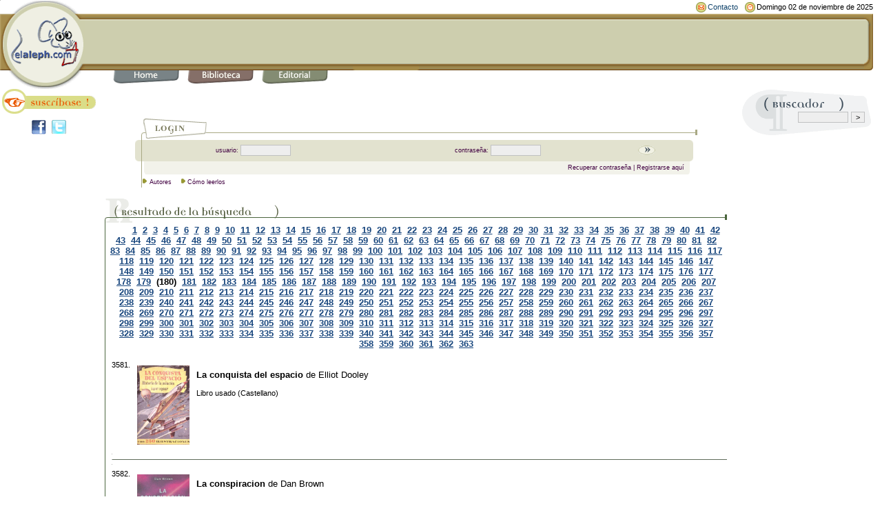

--- FILE ---
content_type: text/html;charset=ISO-8859-1
request_url: https://www.elaleph.com/libros_buscar.cfm?slt_categoria=810272&style=libro_usado&btn_buscar=1&qBuscar_cursor=3581
body_size: 14586
content:












 









 



 



	
	
	
	
	
	



<!DOCTYPE HTML PUBLIC "-//W3C//DTD HTML 4.01 Transitional//EN" "http://www.w3.org/TR/html4/loose.dtd"> 
<html lang="es">
<head>

<script data-ad-client="ca-pub-2560428972905894" async src="https://pagead2.googlesyndication.com/pagead/js/adsbygoogle.js"></script>



<title> | elaleph.com | libros usados</title>
<meta http-equiv="Content-Type" content="text/html; charset=iso-8859-1">

<meta NAME="GENERATOR" Content="Soltec Consulting Group">
<meta name="description" content="P&aacute;gina del libro  en elaleph.com. Extenso cat&aacute;logo de libros antiguos y usados disponibles para todo el mundo.">
<meta name="keywords" content=", elaleph, libros, usados, antiguos, colecci&oacute;n, libro, usado, antiguo, libros usados, libros antiguos">
<meta name="author" content="elaleph.com">
<meta name="revisit" content="7 days">
<META NAME="GOOGLEBOT" CONTENT="NOODP"> 
<META NAME="ROBOTS" CONTENT="NOODP">

<link rel="shortcut icon" href="favicon.ico">
<base href="https://www.elaleph.com">



<meta property="og:title" content=""/>
<meta property="og:site_name" content="elaleph.com"/>





<link rel="stylesheet" href="formato.css" type="text/css">

<script language="JavaScript1.2" type="text/javascript" src="formato.js"></script>
<script language="JavaScript" type="text/javascript" src="funciones.js"></script>
<!-- fin Css y CSS via JS -->


<script>
  (function(i,s,o,g,r,a,m){i['GoogleAnalyticsObject']=r;i[r]=i[r]||function(){
  (i[r].q=i[r].q||[]).push(arguments)},i[r].l=1*new Date();a=s.createElement(o),
  m=s.getElementsByTagName(o)[0];a.async=1;a.src=g;m.parentNode.insertBefore(a,m)
  })(window,document,'script','https://www.google-analytics.com/analytics.js','ga');

  ga('create', 'UA-69903-1', 'auto');
  ga('send', 'pageview');

</script>








<!--Start of Zopim Live Chat Script-->
<script type="text/javascript">
window.$zopim||(function(d,s){var z=$zopim=function(c){z._.push(c)},$=z.s=
d.createElement(s),e=d.getElementsByTagName(s)[0];z.set=function(o){z.set.
_.push(o)};z._=[];z.set._=[];$.async=!0;$.setAttribute('charset','utf-8');
$.src='//v2.zopim.com/?20td9dXY3adovdgKqASOZ31z1B1vnbrK';z.t=+new Date;$.
type='text/javascript';e.parentNode.insertBefore($,e)})(document,'script');
</script>
<!--End of Zopim Live Chat Script-->





<meta name="viewport" content="width=device-width, initial-scale=1">

</head>




   <script type="text/javascript" language="JavaScript">
     document.write("<img src='https://www.elaleph.com/resolution.cfm?width=" + screen.width + "' width=1 height=1>");
   </script> 



 

<body bgcolor="FFFFFF" text="000000" leftmargin="0" topmargin="0" marginwidth="0" marginheight="0" link="19477E" vlink="19477E" alink="19477E">
<form>
<table width="99%" border="0" cellspacing="0" cellpadding="0">
	<tr><td width="124"><img src="images/logo_u.gif" width="124" height="128" alt="elaleph.com"></td>
	<td width="100%" valign="top"> 
	<table width="100%" border="0" cellspacing="0" cellpadding="0" align="right">
		<tr>  



		<td height="19" width="90%"></td>
		<td nowrap></td>
		<td nowrap></td>

		<td><img src="images/icon_contacto.gif" width="15" height="15" hspace="2"></td>
		<td nowrap><small><a href="contacto" class="lnktop">Contacto</a></small></td>
		<td>&nbsp;&nbsp;</td>
		<td><img src="images/icon_fecha.gif" width="15" height="15" hspace="2"></td>
		<td nowrap><small>	
	
		
		
		
		
		
		
		
		
		
		
		
		
		
		
       			
    		
		
		
       			
    		
		
		
		
		
		
       			Domingo 02 de noviembre de 2025
				
    		
		
		
		</small>
</td>
		</tr>
	</table>
	<table width="100%" border="0" cellspacing="0" cellpadding="0" bgcolor="CDCEAE">
		<tr> 
		<td background="images/barratop_u.gif" width="100%"><img src="images/barratop_u.gif" width="12" height="10"></td>
		<td><img src="images/terminaltop_u.gif" width="13" height="10"></td>
		</tr>
		<tr> 
		<td rowspan="2" bgcolor="CDCEAE" align="center" height="58">
							
							
								
								

<script type="text/javascript" language='JavaScript'>
document.write('<iframe name=afi468x60' + 
' src="https://www.netfilia.com/contenidos/insert.html?cmf=25318&con_capa=1&contenido=468x60&web=15122&p=52911032&id=hixG4dQ5VMd2s&url='+escape(location.href)+'"' + 
' width=468 height=60 frameBorder=no border=0 marginWidth=0 marginHeight=0 scrolling=no style="border-style:none;" >' + 
'</iframe>');</script>


								

							
						</td>
                        <td valign="top" background="images/terminal_mbg_u.gif" height="31"><img src="images/terminal_mtop_u.gif" width="13" height="8"></td>
                    </tr>
                    <tr> 
                        <td valign="bottom" background="images/terminal_mbg_u.gif" height="31"><img src="images/terminal_mbot_u.gif" width="13" height="10"></td>
                    </tr>
                </table>
<table width="100%" border="0" cellspacing="0" cellpadding="0">
	<tr> 
		<td background="images/barrabottom_u.gif"><img src="images/barrabottom_u.gif" width="40" height="10"></td>
		<td background="images/barrabottom_u.gif"><img src="images/barrabottom_u.gif" width="12" height="10"></td>
		<td><img src="images/barrabottom_u.gif" width="12" height="10"></td>
		<td background="images/barrabottom_u.gif"><img src="images/barrabottom_u.gif" width="12" height="10"></td>
		<td><img src="images/barrabottom_u.gif" width="12" height="10"></td>
		<td background="images/barrabottom_u.gif"><img src="images/barrabottom_u.gif" width="12" height="10"></td>
		<td><img src="images/barrabottom_u.gif" width="12" height="10"></td>
		<td background="images/barrabottom_u.gif"><img src="images/barrabottom_u.gif" width="12" height="10"></td>
		<td><img src="images/barrabottom_u.gif" width="12" height="10"></td>
		<td background="images/barrabottom_u.gif"><img src="images/barrahome_u.gif" width="96" height="10"></td>
		<td width="100%" background="images/barrabottom_u.gif"><img src="images/barrabottom_u.gif" width="12" height="10"></td>
		<td><img src="images/barraterminal_u.gif" width="13" height="10"></td>
	</tr>
	<tr> 
		<td>&nbsp;</td>
		<td valign="top"><a href="/"><img src="images/btop_home.gif" width="96" height="19" border="0" alt="Home" title="Inicio. Punto de partida para recorrer nuestro sitio."></a></td>
		<td valign="top">&nbsp;</td>
		<td valign="top"><a href="biblioteca.cfm"><img src="images/btop_biblioteca.gif" width="96" height="20" border="0" alt="Biblioteca" title="Biblioteca. Libros digitales en formato ePub y PDF para PC, Mac, iPad, Nook, Kobo, Kindle y demÃ¡s ereaders."></a></td>
		<td valign="top">&nbsp;</td>
		<td valign="top"><a href="editorial.cfm"><img src="images/btop_editorial.gif" width="96" height="20" border="0" alt="Editorial" title="Editorial. SecciÃ³n donde anunciamos las novedades editoriales que publicamos bajo nuestros sellos."></a></td>
		<td valign="top">&nbsp;</td>


			
		<td>&nbsp;</td>
		<td>&nbsp;</td>
	</tr>
</table>
		</td>
	</tr>
</table>
</form>

<table width="99%" border="0" cellspacing="0" cellpadding="0">
 <tr> 


	<td width="150" valign="top">



	<table width="150" border="0" cellspacing="0" cellpadding="0" bgcolor="FFFFFF" background="images/spacer.gif">
	<tr> 
		<td height="45" valign="top" bgcolor="FFFFFF"><a href="registracion_usuario.cfm"><img src="images/boton_suscribite.gif" width="150" height="36" alt="Â¡Suscr&iacute;base gratis!" title="Reg&iacute;strese para disfrutar de todos nuestros servicios." border="0"></a></td>
	</tr>
	<tr> 
		<td height="30" valign="top" bgcolor="FFFFFF"><center><a href="http://www.facebook.com/elalephcom?sk=wall" target="_blank"><img src="images/facebook.jpg" width="21" height="21" alt="P&aacute;gina de elaleph.com en Facebook" border="0"></a>&nbsp;&nbsp;<a href="http://www.twitter.com/elalephcom" target="_blank"><img src="images/twitter.jpg" width="21" height="21" alt="Cuenta de elaleph.com en Twitter" border="0"></a>&nbsp;&nbsp;<!-- Place this tag where you want the +1 button to render --><g:plusone size="medium" count="false" href="https://www.elaleph.com"></g:plusone></center></td>
	</tr>

	</table>





	</td>
	<td valign="top" width="100%">


 <p>



<style type="text/css">
<!--
.blancobold {  font-family: Arial, Helvetica, sans-serif; font-size: 12px; font-weight: bold; color: #FFFFFF; text-decoration: none}
.ap_tx1 {  font-family: Arial, Helvetica, sans-serif; font-size: 11px; font-weight: bold; color: CDCEAE;}
.ap_tx2 {  font-family: Arial, Helvetica, sans-serif; font-size: 11px; font-weight: bold; color: 6e6e6e; text-decoration: none}
.blancoboldsmall { font-family: Arial, Helvetica, sans-serif; font-size: 10px; font-weight: bold; color: #FFFFFF; text-decoration: none }
.blancoregular { font-family: Arial, Helvetica, sans-serif; font-size: 12px; font-weight: normal; color: #FFFFFF; text-decoration: none }
-->
</style>
 
 

	
	







 
  

 

	




<script language="JavaScript">
<!--
function MM_openBrWindow(theURL,winName,features) { //v2.0
  window.open(theURL,winName,features);
}
//-->
</script>
<SCRIPT language=javascript>
<!--
  function mOvr(src,clrOver) {
    if (!src.contains(event.fromElement)) {
	  src.style.cursor = 'hand';
	  src.bgColor = clrOver;
	}
  }
  function mOut(src,clrIn) {
	if (!src.contains(event.toElement)) {
	  src.style.cursor = 'default';
	  src.bgColor = clrIn;
	}
  }
  function mClk(src) {
    if(event.srcElement.tagName=='TD'){
	  src.children.tags('A')[0].click();
    }
  }
// -->	
</SCRIPT>

	        <br>


			
			

			
		
			
			
			

			
			
			
            <table width="90%" border="0" cellspacing="0" cellpadding="0" align="center">
                <tr> 
                    <td width="10"><img src="images/l_curva1.gif" width="10" height="32"></td>
                    <td background="images/l_bg_linealogin.gif" align="left"><img src="images/l_curva2.gif" width="7" height="32"><img src="images/login.gif" width="88" height="32"></td>
                    <td width="16"><img src="images/l_end.gif" width="16" height="32"></td>
                </tr>
                <tr> 
                    <td><img src="images/l_bordeizq1.gif" width="10" height="31"></td>
                    <td background="images/l_bgverde.gif" align="center"> 
                        <table border="0" cellspacing="0" cellpadding="0" class="txtlogin" width="90%">
							<script language = "JavaScript" type="text/javascript" src="/lucee/formtag-form.cfm"></script><script language = "JavaScript" type="text/javascript">
function _CF_checkCFForm_7vlbr() { return lucee_form_7vlbr.check();}

</script><form onsubmit="return lucee_form_7vlbr.check();" name="CFForm_7vlbr" action="/libros_buscar.cfm?slt_categoria=810272&style=libro_usado&btn_buscar=1&qBuscar_cursor=3581" method="post">
                            <tr> 
                                <td class="txtlogin" align="right"><font color="400040">usuario:&nbsp;</font></td>
                                <td> 
                                    <input maxLength="50" size="10" width="100" name="login_username" type="text" class="formobj" value="">
                                </td>
                                <td class="txtlogin" align="right"><font color="400040">contrase&ntilde;a:&nbsp;</font></td>
                                <td> 
                                    <input maxLength="30" size="10" width="100" name="login_password" type="password" class="formobj">
                                </td>
                                <td width="30" align="left"> 
                                    <input type="image" border="0" name="Buscar2" src="images/boton_buscar_h.gif" width="25" height="14" alt="Ingresar">
                                </td>
                            </tr>
							</form><!-- name:CFForm_7vlbr --><script>
lucee_form_7vlbr=new LuceeForms('CFForm_7vlbr',null);
lucee_form_7vlbr.addInput('login_username',true,0,14,null,'Por favor ingrese el nombre de usuario',null,null,null,null,50);
lucee_form_7vlbr.addInput('login_password',true,3,14,null,null,null,null,null,null,30);
</script> 
                        </table>
                    </td>
                    <td><img src="images/l_bordeder1.gif" width="16" height="31"></td>
                </tr>
                <tr> 
                    <td><img src="images/l_lineaV.gif" width="10" height="19"></td>
                    <td align="left" background="images/l_bgclaro.gif" class="txtlogin" valign="top"> 
                        <table width="100%" border="0" cellspacing="0" cellpadding="0">
                            <tr> 
                                <td width="7"><img src="images/l_bordeizq2.gif" width="7" height="19"></td>
                                <td width="100%" class="txtlogin" align="center"> 
                                    <div align="right"><font color="400040"><A href="email_password.cfm?style=libro_usado" target=_top class="txtlogin">Recuperar contrase&ntilde;a</a> | <A href="registracion_usuario.cfm?style=libro_usado"  target=_top class="txtlogin">Registrarse aqu&iacute;</a>&nbsp;</font></div>
                                </td>
                            </tr>
                        </table>
                    </td>
                    <td><img src="images/l_bordeder2.gif" width="16" height="19"></td>
                </tr>
                <tr> 
                    <td background="images/l_lineaV.gif"><img src="images/l_lineaV.gif" width="10" height="19"></td>
                    <td><img src="images/l_flecha.gif" width="7" height="9">&nbsp;<span class="txtlogin"><font color="400040"><a href="autores.cfm" class="txtlogin">Autores</a><img src="images/spacer_menu.gif" width="10" height="10">



<img src="images/l_flecha.gif" width="7" height="9">&nbsp;<a href="/libros_buscar.cfm?slt_categoria=810272&style=libro_usado&btn_buscar=1&qBuscar_cursor=3581/#" onClick="MM_openBrWindow('popup.cfm','ventanita','width=400,height=510,scrollbars=yes'); return false" class="txtlogin">Cómo leerlos</a> </font></span></td>
                    <td></td>
                </tr>
            </table>    <br>
			
	



	

































	
	
		
		
				
		
			
				
				
				
				
					
									
				
				
		
		
	



  









   		
		
	   		
		 	
 	



 


	


	  
	  
	  

	   

      <table width="100%" border="0" cellspacing="0" cellpadding="0" align="center">
        <tr> 
          <td valign="bottom" background="images/hline_bgtopbox_e.gif">
<img src="images/titlebox_resultadobusqueda_e.gif" width="215" height="39" alt="Resultado de la b&uacute;squeda"><img src="images/titlebox_terminal_e.gif" width="40" height="39"></td>
          <td valign="bottom" align="right" background="images/hline_bgtopbox_e.gif"><img src="images/hline_terminal_e.gif" width="11" height="39"></td>
          </td>
        </tr>
      </table>
	  <!--FIN TABLA TITULO RESULTADO DE LA BUSQUEDA -->
	  
	  
	  
	  <table width="100%" border="0" cellspacing="0" cellpadding="0" align="center" background="images/spacer.gif" > 
			 <tr> 
				
				<td valign="bottom" width="10" height="10" background="images/vline_box2_e.gif"><img src="images/spacer.gif" width="5" height="10"></td>
				<td valign="bottom" align="center">
					&nbsp;&nbsp;&nbsp;&nbsp;&nbsp;&nbsp;
					
					
					

				













	







    
	

    
	

    
	

    
	

    
	

    
	

    
	

    
	

    
	
		
		
			
		
	

    
	

    
	
		
		
			
		
	

    
	
		
		
	

    
	
		
		
			
		
	


	








	
	




	
	



	
		
			
				
				
					<a href="/libros_buscar.cfm?slt_categoria=810272&style=libro%5Fusado&btn_buscar=1&qBuscar_cursor=1"><b>1</b></a>&nbsp;				
				
			
		
			
				
				
					<a href="/libros_buscar.cfm?slt_categoria=810272&style=libro%5Fusado&btn_buscar=1&qBuscar_cursor=21"><b>2</b></a>&nbsp;				
				
			
		
			
				
				
					<a href="/libros_buscar.cfm?slt_categoria=810272&style=libro%5Fusado&btn_buscar=1&qBuscar_cursor=41"><b>3</b></a>&nbsp;				
				
			
		
			
				
				
					<a href="/libros_buscar.cfm?slt_categoria=810272&style=libro%5Fusado&btn_buscar=1&qBuscar_cursor=61"><b>4</b></a>&nbsp;				
				
			
		
			
				
				
					<a href="/libros_buscar.cfm?slt_categoria=810272&style=libro%5Fusado&btn_buscar=1&qBuscar_cursor=81"><b>5</b></a>&nbsp;				
				
			
		
			
				
				
					<a href="/libros_buscar.cfm?slt_categoria=810272&style=libro%5Fusado&btn_buscar=1&qBuscar_cursor=101"><b>6</b></a>&nbsp;				
				
			
		
			
				
				
					<a href="/libros_buscar.cfm?slt_categoria=810272&style=libro%5Fusado&btn_buscar=1&qBuscar_cursor=121"><b>7</b></a>&nbsp;				
				
			
		
			
				
				
					<a href="/libros_buscar.cfm?slt_categoria=810272&style=libro%5Fusado&btn_buscar=1&qBuscar_cursor=141"><b>8</b></a>&nbsp;				
				
			
		
			
				
				
					<a href="/libros_buscar.cfm?slt_categoria=810272&style=libro%5Fusado&btn_buscar=1&qBuscar_cursor=161"><b>9</b></a>&nbsp;				
				
			
		
			
				
				
					<a href="/libros_buscar.cfm?slt_categoria=810272&style=libro%5Fusado&btn_buscar=1&qBuscar_cursor=181"><b>10</b></a>&nbsp;				
				
			
		
			
				
				
					<a href="/libros_buscar.cfm?slt_categoria=810272&style=libro%5Fusado&btn_buscar=1&qBuscar_cursor=201"><b>11</b></a>&nbsp;				
				
			
		
			
				
				
					<a href="/libros_buscar.cfm?slt_categoria=810272&style=libro%5Fusado&btn_buscar=1&qBuscar_cursor=221"><b>12</b></a>&nbsp;				
				
			
		
			
				
				
					<a href="/libros_buscar.cfm?slt_categoria=810272&style=libro%5Fusado&btn_buscar=1&qBuscar_cursor=241"><b>13</b></a>&nbsp;				
				
			
		
			
				
				
					<a href="/libros_buscar.cfm?slt_categoria=810272&style=libro%5Fusado&btn_buscar=1&qBuscar_cursor=261"><b>14</b></a>&nbsp;				
				
			
		
			
				
				
					<a href="/libros_buscar.cfm?slt_categoria=810272&style=libro%5Fusado&btn_buscar=1&qBuscar_cursor=281"><b>15</b></a>&nbsp;				
				
			
		
			
				
				
					<a href="/libros_buscar.cfm?slt_categoria=810272&style=libro%5Fusado&btn_buscar=1&qBuscar_cursor=301"><b>16</b></a>&nbsp;				
				
			
		
			
				
				
					<a href="/libros_buscar.cfm?slt_categoria=810272&style=libro%5Fusado&btn_buscar=1&qBuscar_cursor=321"><b>17</b></a>&nbsp;				
				
			
		
			
				
				
					<a href="/libros_buscar.cfm?slt_categoria=810272&style=libro%5Fusado&btn_buscar=1&qBuscar_cursor=341"><b>18</b></a>&nbsp;				
				
			
		
			
				
				
					<a href="/libros_buscar.cfm?slt_categoria=810272&style=libro%5Fusado&btn_buscar=1&qBuscar_cursor=361"><b>19</b></a>&nbsp;				
				
			
		
			
				
				
					<a href="/libros_buscar.cfm?slt_categoria=810272&style=libro%5Fusado&btn_buscar=1&qBuscar_cursor=381"><b>20</b></a>&nbsp;				
				
			
		
			
				
				
					<a href="/libros_buscar.cfm?slt_categoria=810272&style=libro%5Fusado&btn_buscar=1&qBuscar_cursor=401"><b>21</b></a>&nbsp;				
				
			
		
			
				
				
					<a href="/libros_buscar.cfm?slt_categoria=810272&style=libro%5Fusado&btn_buscar=1&qBuscar_cursor=421"><b>22</b></a>&nbsp;				
				
			
		
			
				
				
					<a href="/libros_buscar.cfm?slt_categoria=810272&style=libro%5Fusado&btn_buscar=1&qBuscar_cursor=441"><b>23</b></a>&nbsp;				
				
			
		
			
				
				
					<a href="/libros_buscar.cfm?slt_categoria=810272&style=libro%5Fusado&btn_buscar=1&qBuscar_cursor=461"><b>24</b></a>&nbsp;				
				
			
		
			
				
				
					<a href="/libros_buscar.cfm?slt_categoria=810272&style=libro%5Fusado&btn_buscar=1&qBuscar_cursor=481"><b>25</b></a>&nbsp;				
				
			
		
			
				
				
					<a href="/libros_buscar.cfm?slt_categoria=810272&style=libro%5Fusado&btn_buscar=1&qBuscar_cursor=501"><b>26</b></a>&nbsp;				
				
			
		
			
				
				
					<a href="/libros_buscar.cfm?slt_categoria=810272&style=libro%5Fusado&btn_buscar=1&qBuscar_cursor=521"><b>27</b></a>&nbsp;				
				
			
		
			
				
				
					<a href="/libros_buscar.cfm?slt_categoria=810272&style=libro%5Fusado&btn_buscar=1&qBuscar_cursor=541"><b>28</b></a>&nbsp;				
				
			
		
			
				
				
					<a href="/libros_buscar.cfm?slt_categoria=810272&style=libro%5Fusado&btn_buscar=1&qBuscar_cursor=561"><b>29</b></a>&nbsp;				
				
			
		
			
				
				
					<a href="/libros_buscar.cfm?slt_categoria=810272&style=libro%5Fusado&btn_buscar=1&qBuscar_cursor=581"><b>30</b></a>&nbsp;				
				
			
		
			
				
				
					<a href="/libros_buscar.cfm?slt_categoria=810272&style=libro%5Fusado&btn_buscar=1&qBuscar_cursor=601"><b>31</b></a>&nbsp;				
				
			
		
			
				
				
					<a href="/libros_buscar.cfm?slt_categoria=810272&style=libro%5Fusado&btn_buscar=1&qBuscar_cursor=621"><b>32</b></a>&nbsp;				
				
			
		
			
				
				
					<a href="/libros_buscar.cfm?slt_categoria=810272&style=libro%5Fusado&btn_buscar=1&qBuscar_cursor=641"><b>33</b></a>&nbsp;				
				
			
		
			
				
				
					<a href="/libros_buscar.cfm?slt_categoria=810272&style=libro%5Fusado&btn_buscar=1&qBuscar_cursor=661"><b>34</b></a>&nbsp;				
				
			
		
			
				
				
					<a href="/libros_buscar.cfm?slt_categoria=810272&style=libro%5Fusado&btn_buscar=1&qBuscar_cursor=681"><b>35</b></a>&nbsp;				
				
			
		
			
				
				
					<a href="/libros_buscar.cfm?slt_categoria=810272&style=libro%5Fusado&btn_buscar=1&qBuscar_cursor=701"><b>36</b></a>&nbsp;				
				
			
		
			
				
				
					<a href="/libros_buscar.cfm?slt_categoria=810272&style=libro%5Fusado&btn_buscar=1&qBuscar_cursor=721"><b>37</b></a>&nbsp;				
				
			
		
			
				
				
					<a href="/libros_buscar.cfm?slt_categoria=810272&style=libro%5Fusado&btn_buscar=1&qBuscar_cursor=741"><b>38</b></a>&nbsp;				
				
			
		
			
				
				
					<a href="/libros_buscar.cfm?slt_categoria=810272&style=libro%5Fusado&btn_buscar=1&qBuscar_cursor=761"><b>39</b></a>&nbsp;				
				
			
		
			
				
				
					<a href="/libros_buscar.cfm?slt_categoria=810272&style=libro%5Fusado&btn_buscar=1&qBuscar_cursor=781"><b>40</b></a>&nbsp;				
				
			
		
			
				
				
					<a href="/libros_buscar.cfm?slt_categoria=810272&style=libro%5Fusado&btn_buscar=1&qBuscar_cursor=801"><b>41</b></a>&nbsp;				
				
			
		
			
				
				
					<a href="/libros_buscar.cfm?slt_categoria=810272&style=libro%5Fusado&btn_buscar=1&qBuscar_cursor=821"><b>42</b></a>&nbsp;				
				
			
		
			
				
				
					<a href="/libros_buscar.cfm?slt_categoria=810272&style=libro%5Fusado&btn_buscar=1&qBuscar_cursor=841"><b>43</b></a>&nbsp;				
				
			
		
			
				
				
					<a href="/libros_buscar.cfm?slt_categoria=810272&style=libro%5Fusado&btn_buscar=1&qBuscar_cursor=861"><b>44</b></a>&nbsp;				
				
			
		
			
				
				
					<a href="/libros_buscar.cfm?slt_categoria=810272&style=libro%5Fusado&btn_buscar=1&qBuscar_cursor=881"><b>45</b></a>&nbsp;				
				
			
		
			
				
				
					<a href="/libros_buscar.cfm?slt_categoria=810272&style=libro%5Fusado&btn_buscar=1&qBuscar_cursor=901"><b>46</b></a>&nbsp;				
				
			
		
			
				
				
					<a href="/libros_buscar.cfm?slt_categoria=810272&style=libro%5Fusado&btn_buscar=1&qBuscar_cursor=921"><b>47</b></a>&nbsp;				
				
			
		
			
				
				
					<a href="/libros_buscar.cfm?slt_categoria=810272&style=libro%5Fusado&btn_buscar=1&qBuscar_cursor=941"><b>48</b></a>&nbsp;				
				
			
		
			
				
				
					<a href="/libros_buscar.cfm?slt_categoria=810272&style=libro%5Fusado&btn_buscar=1&qBuscar_cursor=961"><b>49</b></a>&nbsp;				
				
			
		
			
				
				
					<a href="/libros_buscar.cfm?slt_categoria=810272&style=libro%5Fusado&btn_buscar=1&qBuscar_cursor=981"><b>50</b></a>&nbsp;				
				
			
		
			
				
				
					<a href="/libros_buscar.cfm?slt_categoria=810272&style=libro%5Fusado&btn_buscar=1&qBuscar_cursor=1001"><b>51</b></a>&nbsp;				
				
			
		
			
				
				
					<a href="/libros_buscar.cfm?slt_categoria=810272&style=libro%5Fusado&btn_buscar=1&qBuscar_cursor=1021"><b>52</b></a>&nbsp;				
				
			
		
			
				
				
					<a href="/libros_buscar.cfm?slt_categoria=810272&style=libro%5Fusado&btn_buscar=1&qBuscar_cursor=1041"><b>53</b></a>&nbsp;				
				
			
		
			
				
				
					<a href="/libros_buscar.cfm?slt_categoria=810272&style=libro%5Fusado&btn_buscar=1&qBuscar_cursor=1061"><b>54</b></a>&nbsp;				
				
			
		
			
				
				
					<a href="/libros_buscar.cfm?slt_categoria=810272&style=libro%5Fusado&btn_buscar=1&qBuscar_cursor=1081"><b>55</b></a>&nbsp;				
				
			
		
			
				
				
					<a href="/libros_buscar.cfm?slt_categoria=810272&style=libro%5Fusado&btn_buscar=1&qBuscar_cursor=1101"><b>56</b></a>&nbsp;				
				
			
		
			
				
				
					<a href="/libros_buscar.cfm?slt_categoria=810272&style=libro%5Fusado&btn_buscar=1&qBuscar_cursor=1121"><b>57</b></a>&nbsp;				
				
			
		
			
				
				
					<a href="/libros_buscar.cfm?slt_categoria=810272&style=libro%5Fusado&btn_buscar=1&qBuscar_cursor=1141"><b>58</b></a>&nbsp;				
				
			
		
			
				
				
					<a href="/libros_buscar.cfm?slt_categoria=810272&style=libro%5Fusado&btn_buscar=1&qBuscar_cursor=1161"><b>59</b></a>&nbsp;				
				
			
		
			
				
				
					<a href="/libros_buscar.cfm?slt_categoria=810272&style=libro%5Fusado&btn_buscar=1&qBuscar_cursor=1181"><b>60</b></a>&nbsp;				
				
			
		
			
				
				
					<a href="/libros_buscar.cfm?slt_categoria=810272&style=libro%5Fusado&btn_buscar=1&qBuscar_cursor=1201"><b>61</b></a>&nbsp;				
				
			
		
			
				
				
					<a href="/libros_buscar.cfm?slt_categoria=810272&style=libro%5Fusado&btn_buscar=1&qBuscar_cursor=1221"><b>62</b></a>&nbsp;				
				
			
		
			
				
				
					<a href="/libros_buscar.cfm?slt_categoria=810272&style=libro%5Fusado&btn_buscar=1&qBuscar_cursor=1241"><b>63</b></a>&nbsp;				
				
			
		
			
				
				
					<a href="/libros_buscar.cfm?slt_categoria=810272&style=libro%5Fusado&btn_buscar=1&qBuscar_cursor=1261"><b>64</b></a>&nbsp;				
				
			
		
			
				
				
					<a href="/libros_buscar.cfm?slt_categoria=810272&style=libro%5Fusado&btn_buscar=1&qBuscar_cursor=1281"><b>65</b></a>&nbsp;				
				
			
		
			
				
				
					<a href="/libros_buscar.cfm?slt_categoria=810272&style=libro%5Fusado&btn_buscar=1&qBuscar_cursor=1301"><b>66</b></a>&nbsp;				
				
			
		
			
				
				
					<a href="/libros_buscar.cfm?slt_categoria=810272&style=libro%5Fusado&btn_buscar=1&qBuscar_cursor=1321"><b>67</b></a>&nbsp;				
				
			
		
			
				
				
					<a href="/libros_buscar.cfm?slt_categoria=810272&style=libro%5Fusado&btn_buscar=1&qBuscar_cursor=1341"><b>68</b></a>&nbsp;				
				
			
		
			
				
				
					<a href="/libros_buscar.cfm?slt_categoria=810272&style=libro%5Fusado&btn_buscar=1&qBuscar_cursor=1361"><b>69</b></a>&nbsp;				
				
			
		
			
				
				
					<a href="/libros_buscar.cfm?slt_categoria=810272&style=libro%5Fusado&btn_buscar=1&qBuscar_cursor=1381"><b>70</b></a>&nbsp;				
				
			
		
			
				
				
					<a href="/libros_buscar.cfm?slt_categoria=810272&style=libro%5Fusado&btn_buscar=1&qBuscar_cursor=1401"><b>71</b></a>&nbsp;				
				
			
		
			
				
				
					<a href="/libros_buscar.cfm?slt_categoria=810272&style=libro%5Fusado&btn_buscar=1&qBuscar_cursor=1421"><b>72</b></a>&nbsp;				
				
			
		
			
				
				
					<a href="/libros_buscar.cfm?slt_categoria=810272&style=libro%5Fusado&btn_buscar=1&qBuscar_cursor=1441"><b>73</b></a>&nbsp;				
				
			
		
			
				
				
					<a href="/libros_buscar.cfm?slt_categoria=810272&style=libro%5Fusado&btn_buscar=1&qBuscar_cursor=1461"><b>74</b></a>&nbsp;				
				
			
		
			
				
				
					<a href="/libros_buscar.cfm?slt_categoria=810272&style=libro%5Fusado&btn_buscar=1&qBuscar_cursor=1481"><b>75</b></a>&nbsp;				
				
			
		
			
				
				
					<a href="/libros_buscar.cfm?slt_categoria=810272&style=libro%5Fusado&btn_buscar=1&qBuscar_cursor=1501"><b>76</b></a>&nbsp;				
				
			
		
			
				
				
					<a href="/libros_buscar.cfm?slt_categoria=810272&style=libro%5Fusado&btn_buscar=1&qBuscar_cursor=1521"><b>77</b></a>&nbsp;				
				
			
		
			
				
				
					<a href="/libros_buscar.cfm?slt_categoria=810272&style=libro%5Fusado&btn_buscar=1&qBuscar_cursor=1541"><b>78</b></a>&nbsp;				
				
			
		
			
				
				
					<a href="/libros_buscar.cfm?slt_categoria=810272&style=libro%5Fusado&btn_buscar=1&qBuscar_cursor=1561"><b>79</b></a>&nbsp;				
				
			
		
			
				
				
					<a href="/libros_buscar.cfm?slt_categoria=810272&style=libro%5Fusado&btn_buscar=1&qBuscar_cursor=1581"><b>80</b></a>&nbsp;				
				
			
		
			
				
				
					<a href="/libros_buscar.cfm?slt_categoria=810272&style=libro%5Fusado&btn_buscar=1&qBuscar_cursor=1601"><b>81</b></a>&nbsp;				
				
			
		
			
				
				
					<a href="/libros_buscar.cfm?slt_categoria=810272&style=libro%5Fusado&btn_buscar=1&qBuscar_cursor=1621"><b>82</b></a>&nbsp;				
				
			
		
			
				
				
					<a href="/libros_buscar.cfm?slt_categoria=810272&style=libro%5Fusado&btn_buscar=1&qBuscar_cursor=1641"><b>83</b></a>&nbsp;				
				
			
		
			
				
				
					<a href="/libros_buscar.cfm?slt_categoria=810272&style=libro%5Fusado&btn_buscar=1&qBuscar_cursor=1661"><b>84</b></a>&nbsp;				
				
			
		
			
				
				
					<a href="/libros_buscar.cfm?slt_categoria=810272&style=libro%5Fusado&btn_buscar=1&qBuscar_cursor=1681"><b>85</b></a>&nbsp;				
				
			
		
			
				
				
					<a href="/libros_buscar.cfm?slt_categoria=810272&style=libro%5Fusado&btn_buscar=1&qBuscar_cursor=1701"><b>86</b></a>&nbsp;				
				
			
		
			
				
				
					<a href="/libros_buscar.cfm?slt_categoria=810272&style=libro%5Fusado&btn_buscar=1&qBuscar_cursor=1721"><b>87</b></a>&nbsp;				
				
			
		
			
				
				
					<a href="/libros_buscar.cfm?slt_categoria=810272&style=libro%5Fusado&btn_buscar=1&qBuscar_cursor=1741"><b>88</b></a>&nbsp;				
				
			
		
			
				
				
					<a href="/libros_buscar.cfm?slt_categoria=810272&style=libro%5Fusado&btn_buscar=1&qBuscar_cursor=1761"><b>89</b></a>&nbsp;				
				
			
		
			
				
				
					<a href="/libros_buscar.cfm?slt_categoria=810272&style=libro%5Fusado&btn_buscar=1&qBuscar_cursor=1781"><b>90</b></a>&nbsp;				
				
			
		
			
				
				
					<a href="/libros_buscar.cfm?slt_categoria=810272&style=libro%5Fusado&btn_buscar=1&qBuscar_cursor=1801"><b>91</b></a>&nbsp;				
				
			
		
			
				
				
					<a href="/libros_buscar.cfm?slt_categoria=810272&style=libro%5Fusado&btn_buscar=1&qBuscar_cursor=1821"><b>92</b></a>&nbsp;				
				
			
		
			
				
				
					<a href="/libros_buscar.cfm?slt_categoria=810272&style=libro%5Fusado&btn_buscar=1&qBuscar_cursor=1841"><b>93</b></a>&nbsp;				
				
			
		
			
				
				
					<a href="/libros_buscar.cfm?slt_categoria=810272&style=libro%5Fusado&btn_buscar=1&qBuscar_cursor=1861"><b>94</b></a>&nbsp;				
				
			
		
			
				
				
					<a href="/libros_buscar.cfm?slt_categoria=810272&style=libro%5Fusado&btn_buscar=1&qBuscar_cursor=1881"><b>95</b></a>&nbsp;				
				
			
		
			
				
				
					<a href="/libros_buscar.cfm?slt_categoria=810272&style=libro%5Fusado&btn_buscar=1&qBuscar_cursor=1901"><b>96</b></a>&nbsp;				
				
			
		
			
				
				
					<a href="/libros_buscar.cfm?slt_categoria=810272&style=libro%5Fusado&btn_buscar=1&qBuscar_cursor=1921"><b>97</b></a>&nbsp;				
				
			
		
			
				
				
					<a href="/libros_buscar.cfm?slt_categoria=810272&style=libro%5Fusado&btn_buscar=1&qBuscar_cursor=1941"><b>98</b></a>&nbsp;				
				
			
		
			
				
				
					<a href="/libros_buscar.cfm?slt_categoria=810272&style=libro%5Fusado&btn_buscar=1&qBuscar_cursor=1961"><b>99</b></a>&nbsp;				
				
			
		
			
				
				
					<a href="/libros_buscar.cfm?slt_categoria=810272&style=libro%5Fusado&btn_buscar=1&qBuscar_cursor=1981"><b>100</b></a>&nbsp;				
				
			
		
			
				
				
					<a href="/libros_buscar.cfm?slt_categoria=810272&style=libro%5Fusado&btn_buscar=1&qBuscar_cursor=2001"><b>101</b></a>&nbsp;				
				
			
		
			
				
				
					<a href="/libros_buscar.cfm?slt_categoria=810272&style=libro%5Fusado&btn_buscar=1&qBuscar_cursor=2021"><b>102</b></a>&nbsp;				
				
			
		
			
				
				
					<a href="/libros_buscar.cfm?slt_categoria=810272&style=libro%5Fusado&btn_buscar=1&qBuscar_cursor=2041"><b>103</b></a>&nbsp;				
				
			
		
			
				
				
					<a href="/libros_buscar.cfm?slt_categoria=810272&style=libro%5Fusado&btn_buscar=1&qBuscar_cursor=2061"><b>104</b></a>&nbsp;				
				
			
		
			
				
				
					<a href="/libros_buscar.cfm?slt_categoria=810272&style=libro%5Fusado&btn_buscar=1&qBuscar_cursor=2081"><b>105</b></a>&nbsp;				
				
			
		
			
				
				
					<a href="/libros_buscar.cfm?slt_categoria=810272&style=libro%5Fusado&btn_buscar=1&qBuscar_cursor=2101"><b>106</b></a>&nbsp;				
				
			
		
			
				
				
					<a href="/libros_buscar.cfm?slt_categoria=810272&style=libro%5Fusado&btn_buscar=1&qBuscar_cursor=2121"><b>107</b></a>&nbsp;				
				
			
		
			
				
				
					<a href="/libros_buscar.cfm?slt_categoria=810272&style=libro%5Fusado&btn_buscar=1&qBuscar_cursor=2141"><b>108</b></a>&nbsp;				
				
			
		
			
				
				
					<a href="/libros_buscar.cfm?slt_categoria=810272&style=libro%5Fusado&btn_buscar=1&qBuscar_cursor=2161"><b>109</b></a>&nbsp;				
				
			
		
			
				
				
					<a href="/libros_buscar.cfm?slt_categoria=810272&style=libro%5Fusado&btn_buscar=1&qBuscar_cursor=2181"><b>110</b></a>&nbsp;				
				
			
		
			
				
				
					<a href="/libros_buscar.cfm?slt_categoria=810272&style=libro%5Fusado&btn_buscar=1&qBuscar_cursor=2201"><b>111</b></a>&nbsp;				
				
			
		
			
				
				
					<a href="/libros_buscar.cfm?slt_categoria=810272&style=libro%5Fusado&btn_buscar=1&qBuscar_cursor=2221"><b>112</b></a>&nbsp;				
				
			
		
			
				
				
					<a href="/libros_buscar.cfm?slt_categoria=810272&style=libro%5Fusado&btn_buscar=1&qBuscar_cursor=2241"><b>113</b></a>&nbsp;				
				
			
		
			
				
				
					<a href="/libros_buscar.cfm?slt_categoria=810272&style=libro%5Fusado&btn_buscar=1&qBuscar_cursor=2261"><b>114</b></a>&nbsp;				
				
			
		
			
				
				
					<a href="/libros_buscar.cfm?slt_categoria=810272&style=libro%5Fusado&btn_buscar=1&qBuscar_cursor=2281"><b>115</b></a>&nbsp;				
				
			
		
			
				
				
					<a href="/libros_buscar.cfm?slt_categoria=810272&style=libro%5Fusado&btn_buscar=1&qBuscar_cursor=2301"><b>116</b></a>&nbsp;				
				
			
		
			
				
				
					<a href="/libros_buscar.cfm?slt_categoria=810272&style=libro%5Fusado&btn_buscar=1&qBuscar_cursor=2321"><b>117</b></a>&nbsp;				
				
			
		
			
				
				
					<a href="/libros_buscar.cfm?slt_categoria=810272&style=libro%5Fusado&btn_buscar=1&qBuscar_cursor=2341"><b>118</b></a>&nbsp;				
				
			
		
			
				
				
					<a href="/libros_buscar.cfm?slt_categoria=810272&style=libro%5Fusado&btn_buscar=1&qBuscar_cursor=2361"><b>119</b></a>&nbsp;				
				
			
		
			
				
				
					<a href="/libros_buscar.cfm?slt_categoria=810272&style=libro%5Fusado&btn_buscar=1&qBuscar_cursor=2381"><b>120</b></a>&nbsp;				
				
			
		
			
				
				
					<a href="/libros_buscar.cfm?slt_categoria=810272&style=libro%5Fusado&btn_buscar=1&qBuscar_cursor=2401"><b>121</b></a>&nbsp;				
				
			
		
			
				
				
					<a href="/libros_buscar.cfm?slt_categoria=810272&style=libro%5Fusado&btn_buscar=1&qBuscar_cursor=2421"><b>122</b></a>&nbsp;				
				
			
		
			
				
				
					<a href="/libros_buscar.cfm?slt_categoria=810272&style=libro%5Fusado&btn_buscar=1&qBuscar_cursor=2441"><b>123</b></a>&nbsp;				
				
			
		
			
				
				
					<a href="/libros_buscar.cfm?slt_categoria=810272&style=libro%5Fusado&btn_buscar=1&qBuscar_cursor=2461"><b>124</b></a>&nbsp;				
				
			
		
			
				
				
					<a href="/libros_buscar.cfm?slt_categoria=810272&style=libro%5Fusado&btn_buscar=1&qBuscar_cursor=2481"><b>125</b></a>&nbsp;				
				
			
		
			
				
				
					<a href="/libros_buscar.cfm?slt_categoria=810272&style=libro%5Fusado&btn_buscar=1&qBuscar_cursor=2501"><b>126</b></a>&nbsp;				
				
			
		
			
				
				
					<a href="/libros_buscar.cfm?slt_categoria=810272&style=libro%5Fusado&btn_buscar=1&qBuscar_cursor=2521"><b>127</b></a>&nbsp;				
				
			
		
			
				
				
					<a href="/libros_buscar.cfm?slt_categoria=810272&style=libro%5Fusado&btn_buscar=1&qBuscar_cursor=2541"><b>128</b></a>&nbsp;				
				
			
		
			
				
				
					<a href="/libros_buscar.cfm?slt_categoria=810272&style=libro%5Fusado&btn_buscar=1&qBuscar_cursor=2561"><b>129</b></a>&nbsp;				
				
			
		
			
				
				
					<a href="/libros_buscar.cfm?slt_categoria=810272&style=libro%5Fusado&btn_buscar=1&qBuscar_cursor=2581"><b>130</b></a>&nbsp;				
				
			
		
			
				
				
					<a href="/libros_buscar.cfm?slt_categoria=810272&style=libro%5Fusado&btn_buscar=1&qBuscar_cursor=2601"><b>131</b></a>&nbsp;				
				
			
		
			
				
				
					<a href="/libros_buscar.cfm?slt_categoria=810272&style=libro%5Fusado&btn_buscar=1&qBuscar_cursor=2621"><b>132</b></a>&nbsp;				
				
			
		
			
				
				
					<a href="/libros_buscar.cfm?slt_categoria=810272&style=libro%5Fusado&btn_buscar=1&qBuscar_cursor=2641"><b>133</b></a>&nbsp;				
				
			
		
			
				
				
					<a href="/libros_buscar.cfm?slt_categoria=810272&style=libro%5Fusado&btn_buscar=1&qBuscar_cursor=2661"><b>134</b></a>&nbsp;				
				
			
		
			
				
				
					<a href="/libros_buscar.cfm?slt_categoria=810272&style=libro%5Fusado&btn_buscar=1&qBuscar_cursor=2681"><b>135</b></a>&nbsp;				
				
			
		
			
				
				
					<a href="/libros_buscar.cfm?slt_categoria=810272&style=libro%5Fusado&btn_buscar=1&qBuscar_cursor=2701"><b>136</b></a>&nbsp;				
				
			
		
			
				
				
					<a href="/libros_buscar.cfm?slt_categoria=810272&style=libro%5Fusado&btn_buscar=1&qBuscar_cursor=2721"><b>137</b></a>&nbsp;				
				
			
		
			
				
				
					<a href="/libros_buscar.cfm?slt_categoria=810272&style=libro%5Fusado&btn_buscar=1&qBuscar_cursor=2741"><b>138</b></a>&nbsp;				
				
			
		
			
				
				
					<a href="/libros_buscar.cfm?slt_categoria=810272&style=libro%5Fusado&btn_buscar=1&qBuscar_cursor=2761"><b>139</b></a>&nbsp;				
				
			
		
			
				
				
					<a href="/libros_buscar.cfm?slt_categoria=810272&style=libro%5Fusado&btn_buscar=1&qBuscar_cursor=2781"><b>140</b></a>&nbsp;				
				
			
		
			
				
				
					<a href="/libros_buscar.cfm?slt_categoria=810272&style=libro%5Fusado&btn_buscar=1&qBuscar_cursor=2801"><b>141</b></a>&nbsp;				
				
			
		
			
				
				
					<a href="/libros_buscar.cfm?slt_categoria=810272&style=libro%5Fusado&btn_buscar=1&qBuscar_cursor=2821"><b>142</b></a>&nbsp;				
				
			
		
			
				
				
					<a href="/libros_buscar.cfm?slt_categoria=810272&style=libro%5Fusado&btn_buscar=1&qBuscar_cursor=2841"><b>143</b></a>&nbsp;				
				
			
		
			
				
				
					<a href="/libros_buscar.cfm?slt_categoria=810272&style=libro%5Fusado&btn_buscar=1&qBuscar_cursor=2861"><b>144</b></a>&nbsp;				
				
			
		
			
				
				
					<a href="/libros_buscar.cfm?slt_categoria=810272&style=libro%5Fusado&btn_buscar=1&qBuscar_cursor=2881"><b>145</b></a>&nbsp;				
				
			
		
			
				
				
					<a href="/libros_buscar.cfm?slt_categoria=810272&style=libro%5Fusado&btn_buscar=1&qBuscar_cursor=2901"><b>146</b></a>&nbsp;				
				
			
		
			
				
				
					<a href="/libros_buscar.cfm?slt_categoria=810272&style=libro%5Fusado&btn_buscar=1&qBuscar_cursor=2921"><b>147</b></a>&nbsp;				
				
			
		
			
				
				
					<a href="/libros_buscar.cfm?slt_categoria=810272&style=libro%5Fusado&btn_buscar=1&qBuscar_cursor=2941"><b>148</b></a>&nbsp;				
				
			
		
			
				
				
					<a href="/libros_buscar.cfm?slt_categoria=810272&style=libro%5Fusado&btn_buscar=1&qBuscar_cursor=2961"><b>149</b></a>&nbsp;				
				
			
		
			
				
				
					<a href="/libros_buscar.cfm?slt_categoria=810272&style=libro%5Fusado&btn_buscar=1&qBuscar_cursor=2981"><b>150</b></a>&nbsp;				
				
			
		
			
				
				
					<a href="/libros_buscar.cfm?slt_categoria=810272&style=libro%5Fusado&btn_buscar=1&qBuscar_cursor=3001"><b>151</b></a>&nbsp;				
				
			
		
			
				
				
					<a href="/libros_buscar.cfm?slt_categoria=810272&style=libro%5Fusado&btn_buscar=1&qBuscar_cursor=3021"><b>152</b></a>&nbsp;				
				
			
		
			
				
				
					<a href="/libros_buscar.cfm?slt_categoria=810272&style=libro%5Fusado&btn_buscar=1&qBuscar_cursor=3041"><b>153</b></a>&nbsp;				
				
			
		
			
				
				
					<a href="/libros_buscar.cfm?slt_categoria=810272&style=libro%5Fusado&btn_buscar=1&qBuscar_cursor=3061"><b>154</b></a>&nbsp;				
				
			
		
			
				
				
					<a href="/libros_buscar.cfm?slt_categoria=810272&style=libro%5Fusado&btn_buscar=1&qBuscar_cursor=3081"><b>155</b></a>&nbsp;				
				
			
		
			
				
				
					<a href="/libros_buscar.cfm?slt_categoria=810272&style=libro%5Fusado&btn_buscar=1&qBuscar_cursor=3101"><b>156</b></a>&nbsp;				
				
			
		
			
				
				
					<a href="/libros_buscar.cfm?slt_categoria=810272&style=libro%5Fusado&btn_buscar=1&qBuscar_cursor=3121"><b>157</b></a>&nbsp;				
				
			
		
			
				
				
					<a href="/libros_buscar.cfm?slt_categoria=810272&style=libro%5Fusado&btn_buscar=1&qBuscar_cursor=3141"><b>158</b></a>&nbsp;				
				
			
		
			
				
				
					<a href="/libros_buscar.cfm?slt_categoria=810272&style=libro%5Fusado&btn_buscar=1&qBuscar_cursor=3161"><b>159</b></a>&nbsp;				
				
			
		
			
				
				
					<a href="/libros_buscar.cfm?slt_categoria=810272&style=libro%5Fusado&btn_buscar=1&qBuscar_cursor=3181"><b>160</b></a>&nbsp;				
				
			
		
			
				
				
					<a href="/libros_buscar.cfm?slt_categoria=810272&style=libro%5Fusado&btn_buscar=1&qBuscar_cursor=3201"><b>161</b></a>&nbsp;				
				
			
		
			
				
				
					<a href="/libros_buscar.cfm?slt_categoria=810272&style=libro%5Fusado&btn_buscar=1&qBuscar_cursor=3221"><b>162</b></a>&nbsp;				
				
			
		
			
				
				
					<a href="/libros_buscar.cfm?slt_categoria=810272&style=libro%5Fusado&btn_buscar=1&qBuscar_cursor=3241"><b>163</b></a>&nbsp;				
				
			
		
			
				
				
					<a href="/libros_buscar.cfm?slt_categoria=810272&style=libro%5Fusado&btn_buscar=1&qBuscar_cursor=3261"><b>164</b></a>&nbsp;				
				
			
		
			
				
				
					<a href="/libros_buscar.cfm?slt_categoria=810272&style=libro%5Fusado&btn_buscar=1&qBuscar_cursor=3281"><b>165</b></a>&nbsp;				
				
			
		
			
				
				
					<a href="/libros_buscar.cfm?slt_categoria=810272&style=libro%5Fusado&btn_buscar=1&qBuscar_cursor=3301"><b>166</b></a>&nbsp;				
				
			
		
			
				
				
					<a href="/libros_buscar.cfm?slt_categoria=810272&style=libro%5Fusado&btn_buscar=1&qBuscar_cursor=3321"><b>167</b></a>&nbsp;				
				
			
		
			
				
				
					<a href="/libros_buscar.cfm?slt_categoria=810272&style=libro%5Fusado&btn_buscar=1&qBuscar_cursor=3341"><b>168</b></a>&nbsp;				
				
			
		
			
				
				
					<a href="/libros_buscar.cfm?slt_categoria=810272&style=libro%5Fusado&btn_buscar=1&qBuscar_cursor=3361"><b>169</b></a>&nbsp;				
				
			
		
			
				
				
					<a href="/libros_buscar.cfm?slt_categoria=810272&style=libro%5Fusado&btn_buscar=1&qBuscar_cursor=3381"><b>170</b></a>&nbsp;				
				
			
		
			
				
				
					<a href="/libros_buscar.cfm?slt_categoria=810272&style=libro%5Fusado&btn_buscar=1&qBuscar_cursor=3401"><b>171</b></a>&nbsp;				
				
			
		
			
				
				
					<a href="/libros_buscar.cfm?slt_categoria=810272&style=libro%5Fusado&btn_buscar=1&qBuscar_cursor=3421"><b>172</b></a>&nbsp;				
				
			
		
			
				
				
					<a href="/libros_buscar.cfm?slt_categoria=810272&style=libro%5Fusado&btn_buscar=1&qBuscar_cursor=3441"><b>173</b></a>&nbsp;				
				
			
		
			
				
				
					<a href="/libros_buscar.cfm?slt_categoria=810272&style=libro%5Fusado&btn_buscar=1&qBuscar_cursor=3461"><b>174</b></a>&nbsp;				
				
			
		
			
				
				
					<a href="/libros_buscar.cfm?slt_categoria=810272&style=libro%5Fusado&btn_buscar=1&qBuscar_cursor=3481"><b>175</b></a>&nbsp;				
				
			
		
			
				
				
					<a href="/libros_buscar.cfm?slt_categoria=810272&style=libro%5Fusado&btn_buscar=1&qBuscar_cursor=3501"><b>176</b></a>&nbsp;				
				
			
		
			
				
				
					<a href="/libros_buscar.cfm?slt_categoria=810272&style=libro%5Fusado&btn_buscar=1&qBuscar_cursor=3521"><b>177</b></a>&nbsp;				
				
			
		
			
				
				
					<a href="/libros_buscar.cfm?slt_categoria=810272&style=libro%5Fusado&btn_buscar=1&qBuscar_cursor=3541"><b>178</b></a>&nbsp;				
				
			
		
			
				
				
					<a href="/libros_buscar.cfm?slt_categoria=810272&style=libro%5Fusado&btn_buscar=1&qBuscar_cursor=3561"><b>179</b></a>&nbsp;				
				
			
		
			
				
				
					<b>(180)</b>&nbsp;
				
			
		
			
				
				
					<a href="/libros_buscar.cfm?slt_categoria=810272&style=libro%5Fusado&btn_buscar=1&qBuscar_cursor=3601"><b>181</b></a>&nbsp;				
				
			
		
			
				
				
					<a href="/libros_buscar.cfm?slt_categoria=810272&style=libro%5Fusado&btn_buscar=1&qBuscar_cursor=3621"><b>182</b></a>&nbsp;				
				
			
		
			
				
				
					<a href="/libros_buscar.cfm?slt_categoria=810272&style=libro%5Fusado&btn_buscar=1&qBuscar_cursor=3641"><b>183</b></a>&nbsp;				
				
			
		
			
				
				
					<a href="/libros_buscar.cfm?slt_categoria=810272&style=libro%5Fusado&btn_buscar=1&qBuscar_cursor=3661"><b>184</b></a>&nbsp;				
				
			
		
			
				
				
					<a href="/libros_buscar.cfm?slt_categoria=810272&style=libro%5Fusado&btn_buscar=1&qBuscar_cursor=3681"><b>185</b></a>&nbsp;				
				
			
		
			
				
				
					<a href="/libros_buscar.cfm?slt_categoria=810272&style=libro%5Fusado&btn_buscar=1&qBuscar_cursor=3701"><b>186</b></a>&nbsp;				
				
			
		
			
				
				
					<a href="/libros_buscar.cfm?slt_categoria=810272&style=libro%5Fusado&btn_buscar=1&qBuscar_cursor=3721"><b>187</b></a>&nbsp;				
				
			
		
			
				
				
					<a href="/libros_buscar.cfm?slt_categoria=810272&style=libro%5Fusado&btn_buscar=1&qBuscar_cursor=3741"><b>188</b></a>&nbsp;				
				
			
		
			
				
				
					<a href="/libros_buscar.cfm?slt_categoria=810272&style=libro%5Fusado&btn_buscar=1&qBuscar_cursor=3761"><b>189</b></a>&nbsp;				
				
			
		
			
				
				
					<a href="/libros_buscar.cfm?slt_categoria=810272&style=libro%5Fusado&btn_buscar=1&qBuscar_cursor=3781"><b>190</b></a>&nbsp;				
				
			
		
			
				
				
					<a href="/libros_buscar.cfm?slt_categoria=810272&style=libro%5Fusado&btn_buscar=1&qBuscar_cursor=3801"><b>191</b></a>&nbsp;				
				
			
		
			
				
				
					<a href="/libros_buscar.cfm?slt_categoria=810272&style=libro%5Fusado&btn_buscar=1&qBuscar_cursor=3821"><b>192</b></a>&nbsp;				
				
			
		
			
				
				
					<a href="/libros_buscar.cfm?slt_categoria=810272&style=libro%5Fusado&btn_buscar=1&qBuscar_cursor=3841"><b>193</b></a>&nbsp;				
				
			
		
			
				
				
					<a href="/libros_buscar.cfm?slt_categoria=810272&style=libro%5Fusado&btn_buscar=1&qBuscar_cursor=3861"><b>194</b></a>&nbsp;				
				
			
		
			
				
				
					<a href="/libros_buscar.cfm?slt_categoria=810272&style=libro%5Fusado&btn_buscar=1&qBuscar_cursor=3881"><b>195</b></a>&nbsp;				
				
			
		
			
				
				
					<a href="/libros_buscar.cfm?slt_categoria=810272&style=libro%5Fusado&btn_buscar=1&qBuscar_cursor=3901"><b>196</b></a>&nbsp;				
				
			
		
			
				
				
					<a href="/libros_buscar.cfm?slt_categoria=810272&style=libro%5Fusado&btn_buscar=1&qBuscar_cursor=3921"><b>197</b></a>&nbsp;				
				
			
		
			
				
				
					<a href="/libros_buscar.cfm?slt_categoria=810272&style=libro%5Fusado&btn_buscar=1&qBuscar_cursor=3941"><b>198</b></a>&nbsp;				
				
			
		
			
				
				
					<a href="/libros_buscar.cfm?slt_categoria=810272&style=libro%5Fusado&btn_buscar=1&qBuscar_cursor=3961"><b>199</b></a>&nbsp;				
				
			
		
			
				
				
					<a href="/libros_buscar.cfm?slt_categoria=810272&style=libro%5Fusado&btn_buscar=1&qBuscar_cursor=3981"><b>200</b></a>&nbsp;				
				
			
		
			
				
				
					<a href="/libros_buscar.cfm?slt_categoria=810272&style=libro%5Fusado&btn_buscar=1&qBuscar_cursor=4001"><b>201</b></a>&nbsp;				
				
			
		
			
				
				
					<a href="/libros_buscar.cfm?slt_categoria=810272&style=libro%5Fusado&btn_buscar=1&qBuscar_cursor=4021"><b>202</b></a>&nbsp;				
				
			
		
			
				
				
					<a href="/libros_buscar.cfm?slt_categoria=810272&style=libro%5Fusado&btn_buscar=1&qBuscar_cursor=4041"><b>203</b></a>&nbsp;				
				
			
		
			
				
				
					<a href="/libros_buscar.cfm?slt_categoria=810272&style=libro%5Fusado&btn_buscar=1&qBuscar_cursor=4061"><b>204</b></a>&nbsp;				
				
			
		
			
				
				
					<a href="/libros_buscar.cfm?slt_categoria=810272&style=libro%5Fusado&btn_buscar=1&qBuscar_cursor=4081"><b>205</b></a>&nbsp;				
				
			
		
			
				
				
					<a href="/libros_buscar.cfm?slt_categoria=810272&style=libro%5Fusado&btn_buscar=1&qBuscar_cursor=4101"><b>206</b></a>&nbsp;				
				
			
		
			
				
				
					<a href="/libros_buscar.cfm?slt_categoria=810272&style=libro%5Fusado&btn_buscar=1&qBuscar_cursor=4121"><b>207</b></a>&nbsp;				
				
			
		
			
				
				
					<a href="/libros_buscar.cfm?slt_categoria=810272&style=libro%5Fusado&btn_buscar=1&qBuscar_cursor=4141"><b>208</b></a>&nbsp;				
				
			
		
			
				
				
					<a href="/libros_buscar.cfm?slt_categoria=810272&style=libro%5Fusado&btn_buscar=1&qBuscar_cursor=4161"><b>209</b></a>&nbsp;				
				
			
		
			
				
				
					<a href="/libros_buscar.cfm?slt_categoria=810272&style=libro%5Fusado&btn_buscar=1&qBuscar_cursor=4181"><b>210</b></a>&nbsp;				
				
			
		
			
				
				
					<a href="/libros_buscar.cfm?slt_categoria=810272&style=libro%5Fusado&btn_buscar=1&qBuscar_cursor=4201"><b>211</b></a>&nbsp;				
				
			
		
			
				
				
					<a href="/libros_buscar.cfm?slt_categoria=810272&style=libro%5Fusado&btn_buscar=1&qBuscar_cursor=4221"><b>212</b></a>&nbsp;				
				
			
		
			
				
				
					<a href="/libros_buscar.cfm?slt_categoria=810272&style=libro%5Fusado&btn_buscar=1&qBuscar_cursor=4241"><b>213</b></a>&nbsp;				
				
			
		
			
				
				
					<a href="/libros_buscar.cfm?slt_categoria=810272&style=libro%5Fusado&btn_buscar=1&qBuscar_cursor=4261"><b>214</b></a>&nbsp;				
				
			
		
			
				
				
					<a href="/libros_buscar.cfm?slt_categoria=810272&style=libro%5Fusado&btn_buscar=1&qBuscar_cursor=4281"><b>215</b></a>&nbsp;				
				
			
		
			
				
				
					<a href="/libros_buscar.cfm?slt_categoria=810272&style=libro%5Fusado&btn_buscar=1&qBuscar_cursor=4301"><b>216</b></a>&nbsp;				
				
			
		
			
				
				
					<a href="/libros_buscar.cfm?slt_categoria=810272&style=libro%5Fusado&btn_buscar=1&qBuscar_cursor=4321"><b>217</b></a>&nbsp;				
				
			
		
			
				
				
					<a href="/libros_buscar.cfm?slt_categoria=810272&style=libro%5Fusado&btn_buscar=1&qBuscar_cursor=4341"><b>218</b></a>&nbsp;				
				
			
		
			
				
				
					<a href="/libros_buscar.cfm?slt_categoria=810272&style=libro%5Fusado&btn_buscar=1&qBuscar_cursor=4361"><b>219</b></a>&nbsp;				
				
			
		
			
				
				
					<a href="/libros_buscar.cfm?slt_categoria=810272&style=libro%5Fusado&btn_buscar=1&qBuscar_cursor=4381"><b>220</b></a>&nbsp;				
				
			
		
			
				
				
					<a href="/libros_buscar.cfm?slt_categoria=810272&style=libro%5Fusado&btn_buscar=1&qBuscar_cursor=4401"><b>221</b></a>&nbsp;				
				
			
		
			
				
				
					<a href="/libros_buscar.cfm?slt_categoria=810272&style=libro%5Fusado&btn_buscar=1&qBuscar_cursor=4421"><b>222</b></a>&nbsp;				
				
			
		
			
				
				
					<a href="/libros_buscar.cfm?slt_categoria=810272&style=libro%5Fusado&btn_buscar=1&qBuscar_cursor=4441"><b>223</b></a>&nbsp;				
				
			
		
			
				
				
					<a href="/libros_buscar.cfm?slt_categoria=810272&style=libro%5Fusado&btn_buscar=1&qBuscar_cursor=4461"><b>224</b></a>&nbsp;				
				
			
		
			
				
				
					<a href="/libros_buscar.cfm?slt_categoria=810272&style=libro%5Fusado&btn_buscar=1&qBuscar_cursor=4481"><b>225</b></a>&nbsp;				
				
			
		
			
				
				
					<a href="/libros_buscar.cfm?slt_categoria=810272&style=libro%5Fusado&btn_buscar=1&qBuscar_cursor=4501"><b>226</b></a>&nbsp;				
				
			
		
			
				
				
					<a href="/libros_buscar.cfm?slt_categoria=810272&style=libro%5Fusado&btn_buscar=1&qBuscar_cursor=4521"><b>227</b></a>&nbsp;				
				
			
		
			
				
				
					<a href="/libros_buscar.cfm?slt_categoria=810272&style=libro%5Fusado&btn_buscar=1&qBuscar_cursor=4541"><b>228</b></a>&nbsp;				
				
			
		
			
				
				
					<a href="/libros_buscar.cfm?slt_categoria=810272&style=libro%5Fusado&btn_buscar=1&qBuscar_cursor=4561"><b>229</b></a>&nbsp;				
				
			
		
			
				
				
					<a href="/libros_buscar.cfm?slt_categoria=810272&style=libro%5Fusado&btn_buscar=1&qBuscar_cursor=4581"><b>230</b></a>&nbsp;				
				
			
		
			
				
				
					<a href="/libros_buscar.cfm?slt_categoria=810272&style=libro%5Fusado&btn_buscar=1&qBuscar_cursor=4601"><b>231</b></a>&nbsp;				
				
			
		
			
				
				
					<a href="/libros_buscar.cfm?slt_categoria=810272&style=libro%5Fusado&btn_buscar=1&qBuscar_cursor=4621"><b>232</b></a>&nbsp;				
				
			
		
			
				
				
					<a href="/libros_buscar.cfm?slt_categoria=810272&style=libro%5Fusado&btn_buscar=1&qBuscar_cursor=4641"><b>233</b></a>&nbsp;				
				
			
		
			
				
				
					<a href="/libros_buscar.cfm?slt_categoria=810272&style=libro%5Fusado&btn_buscar=1&qBuscar_cursor=4661"><b>234</b></a>&nbsp;				
				
			
		
			
				
				
					<a href="/libros_buscar.cfm?slt_categoria=810272&style=libro%5Fusado&btn_buscar=1&qBuscar_cursor=4681"><b>235</b></a>&nbsp;				
				
			
		
			
				
				
					<a href="/libros_buscar.cfm?slt_categoria=810272&style=libro%5Fusado&btn_buscar=1&qBuscar_cursor=4701"><b>236</b></a>&nbsp;				
				
			
		
			
				
				
					<a href="/libros_buscar.cfm?slt_categoria=810272&style=libro%5Fusado&btn_buscar=1&qBuscar_cursor=4721"><b>237</b></a>&nbsp;				
				
			
		
			
				
				
					<a href="/libros_buscar.cfm?slt_categoria=810272&style=libro%5Fusado&btn_buscar=1&qBuscar_cursor=4741"><b>238</b></a>&nbsp;				
				
			
		
			
				
				
					<a href="/libros_buscar.cfm?slt_categoria=810272&style=libro%5Fusado&btn_buscar=1&qBuscar_cursor=4761"><b>239</b></a>&nbsp;				
				
			
		
			
				
				
					<a href="/libros_buscar.cfm?slt_categoria=810272&style=libro%5Fusado&btn_buscar=1&qBuscar_cursor=4781"><b>240</b></a>&nbsp;				
				
			
		
			
				
				
					<a href="/libros_buscar.cfm?slt_categoria=810272&style=libro%5Fusado&btn_buscar=1&qBuscar_cursor=4801"><b>241</b></a>&nbsp;				
				
			
		
			
				
				
					<a href="/libros_buscar.cfm?slt_categoria=810272&style=libro%5Fusado&btn_buscar=1&qBuscar_cursor=4821"><b>242</b></a>&nbsp;				
				
			
		
			
				
				
					<a href="/libros_buscar.cfm?slt_categoria=810272&style=libro%5Fusado&btn_buscar=1&qBuscar_cursor=4841"><b>243</b></a>&nbsp;				
				
			
		
			
				
				
					<a href="/libros_buscar.cfm?slt_categoria=810272&style=libro%5Fusado&btn_buscar=1&qBuscar_cursor=4861"><b>244</b></a>&nbsp;				
				
			
		
			
				
				
					<a href="/libros_buscar.cfm?slt_categoria=810272&style=libro%5Fusado&btn_buscar=1&qBuscar_cursor=4881"><b>245</b></a>&nbsp;				
				
			
		
			
				
				
					<a href="/libros_buscar.cfm?slt_categoria=810272&style=libro%5Fusado&btn_buscar=1&qBuscar_cursor=4901"><b>246</b></a>&nbsp;				
				
			
		
			
				
				
					<a href="/libros_buscar.cfm?slt_categoria=810272&style=libro%5Fusado&btn_buscar=1&qBuscar_cursor=4921"><b>247</b></a>&nbsp;				
				
			
		
			
				
				
					<a href="/libros_buscar.cfm?slt_categoria=810272&style=libro%5Fusado&btn_buscar=1&qBuscar_cursor=4941"><b>248</b></a>&nbsp;				
				
			
		
			
				
				
					<a href="/libros_buscar.cfm?slt_categoria=810272&style=libro%5Fusado&btn_buscar=1&qBuscar_cursor=4961"><b>249</b></a>&nbsp;				
				
			
		
			
				
				
					<a href="/libros_buscar.cfm?slt_categoria=810272&style=libro%5Fusado&btn_buscar=1&qBuscar_cursor=4981"><b>250</b></a>&nbsp;				
				
			
		
			
				
				
					<a href="/libros_buscar.cfm?slt_categoria=810272&style=libro%5Fusado&btn_buscar=1&qBuscar_cursor=5001"><b>251</b></a>&nbsp;				
				
			
		
			
				
				
					<a href="/libros_buscar.cfm?slt_categoria=810272&style=libro%5Fusado&btn_buscar=1&qBuscar_cursor=5021"><b>252</b></a>&nbsp;				
				
			
		
			
				
				
					<a href="/libros_buscar.cfm?slt_categoria=810272&style=libro%5Fusado&btn_buscar=1&qBuscar_cursor=5041"><b>253</b></a>&nbsp;				
				
			
		
			
				
				
					<a href="/libros_buscar.cfm?slt_categoria=810272&style=libro%5Fusado&btn_buscar=1&qBuscar_cursor=5061"><b>254</b></a>&nbsp;				
				
			
		
			
				
				
					<a href="/libros_buscar.cfm?slt_categoria=810272&style=libro%5Fusado&btn_buscar=1&qBuscar_cursor=5081"><b>255</b></a>&nbsp;				
				
			
		
			
				
				
					<a href="/libros_buscar.cfm?slt_categoria=810272&style=libro%5Fusado&btn_buscar=1&qBuscar_cursor=5101"><b>256</b></a>&nbsp;				
				
			
		
			
				
				
					<a href="/libros_buscar.cfm?slt_categoria=810272&style=libro%5Fusado&btn_buscar=1&qBuscar_cursor=5121"><b>257</b></a>&nbsp;				
				
			
		
			
				
				
					<a href="/libros_buscar.cfm?slt_categoria=810272&style=libro%5Fusado&btn_buscar=1&qBuscar_cursor=5141"><b>258</b></a>&nbsp;				
				
			
		
			
				
				
					<a href="/libros_buscar.cfm?slt_categoria=810272&style=libro%5Fusado&btn_buscar=1&qBuscar_cursor=5161"><b>259</b></a>&nbsp;				
				
			
		
			
				
				
					<a href="/libros_buscar.cfm?slt_categoria=810272&style=libro%5Fusado&btn_buscar=1&qBuscar_cursor=5181"><b>260</b></a>&nbsp;				
				
			
		
			
				
				
					<a href="/libros_buscar.cfm?slt_categoria=810272&style=libro%5Fusado&btn_buscar=1&qBuscar_cursor=5201"><b>261</b></a>&nbsp;				
				
			
		
			
				
				
					<a href="/libros_buscar.cfm?slt_categoria=810272&style=libro%5Fusado&btn_buscar=1&qBuscar_cursor=5221"><b>262</b></a>&nbsp;				
				
			
		
			
				
				
					<a href="/libros_buscar.cfm?slt_categoria=810272&style=libro%5Fusado&btn_buscar=1&qBuscar_cursor=5241"><b>263</b></a>&nbsp;				
				
			
		
			
				
				
					<a href="/libros_buscar.cfm?slt_categoria=810272&style=libro%5Fusado&btn_buscar=1&qBuscar_cursor=5261"><b>264</b></a>&nbsp;				
				
			
		
			
				
				
					<a href="/libros_buscar.cfm?slt_categoria=810272&style=libro%5Fusado&btn_buscar=1&qBuscar_cursor=5281"><b>265</b></a>&nbsp;				
				
			
		
			
				
				
					<a href="/libros_buscar.cfm?slt_categoria=810272&style=libro%5Fusado&btn_buscar=1&qBuscar_cursor=5301"><b>266</b></a>&nbsp;				
				
			
		
			
				
				
					<a href="/libros_buscar.cfm?slt_categoria=810272&style=libro%5Fusado&btn_buscar=1&qBuscar_cursor=5321"><b>267</b></a>&nbsp;				
				
			
		
			
				
				
					<a href="/libros_buscar.cfm?slt_categoria=810272&style=libro%5Fusado&btn_buscar=1&qBuscar_cursor=5341"><b>268</b></a>&nbsp;				
				
			
		
			
				
				
					<a href="/libros_buscar.cfm?slt_categoria=810272&style=libro%5Fusado&btn_buscar=1&qBuscar_cursor=5361"><b>269</b></a>&nbsp;				
				
			
		
			
				
				
					<a href="/libros_buscar.cfm?slt_categoria=810272&style=libro%5Fusado&btn_buscar=1&qBuscar_cursor=5381"><b>270</b></a>&nbsp;				
				
			
		
			
				
				
					<a href="/libros_buscar.cfm?slt_categoria=810272&style=libro%5Fusado&btn_buscar=1&qBuscar_cursor=5401"><b>271</b></a>&nbsp;				
				
			
		
			
				
				
					<a href="/libros_buscar.cfm?slt_categoria=810272&style=libro%5Fusado&btn_buscar=1&qBuscar_cursor=5421"><b>272</b></a>&nbsp;				
				
			
		
			
				
				
					<a href="/libros_buscar.cfm?slt_categoria=810272&style=libro%5Fusado&btn_buscar=1&qBuscar_cursor=5441"><b>273</b></a>&nbsp;				
				
			
		
			
				
				
					<a href="/libros_buscar.cfm?slt_categoria=810272&style=libro%5Fusado&btn_buscar=1&qBuscar_cursor=5461"><b>274</b></a>&nbsp;				
				
			
		
			
				
				
					<a href="/libros_buscar.cfm?slt_categoria=810272&style=libro%5Fusado&btn_buscar=1&qBuscar_cursor=5481"><b>275</b></a>&nbsp;				
				
			
		
			
				
				
					<a href="/libros_buscar.cfm?slt_categoria=810272&style=libro%5Fusado&btn_buscar=1&qBuscar_cursor=5501"><b>276</b></a>&nbsp;				
				
			
		
			
				
				
					<a href="/libros_buscar.cfm?slt_categoria=810272&style=libro%5Fusado&btn_buscar=1&qBuscar_cursor=5521"><b>277</b></a>&nbsp;				
				
			
		
			
				
				
					<a href="/libros_buscar.cfm?slt_categoria=810272&style=libro%5Fusado&btn_buscar=1&qBuscar_cursor=5541"><b>278</b></a>&nbsp;				
				
			
		
			
				
				
					<a href="/libros_buscar.cfm?slt_categoria=810272&style=libro%5Fusado&btn_buscar=1&qBuscar_cursor=5561"><b>279</b></a>&nbsp;				
				
			
		
			
				
				
					<a href="/libros_buscar.cfm?slt_categoria=810272&style=libro%5Fusado&btn_buscar=1&qBuscar_cursor=5581"><b>280</b></a>&nbsp;				
				
			
		
			
				
				
					<a href="/libros_buscar.cfm?slt_categoria=810272&style=libro%5Fusado&btn_buscar=1&qBuscar_cursor=5601"><b>281</b></a>&nbsp;				
				
			
		
			
				
				
					<a href="/libros_buscar.cfm?slt_categoria=810272&style=libro%5Fusado&btn_buscar=1&qBuscar_cursor=5621"><b>282</b></a>&nbsp;				
				
			
		
			
				
				
					<a href="/libros_buscar.cfm?slt_categoria=810272&style=libro%5Fusado&btn_buscar=1&qBuscar_cursor=5641"><b>283</b></a>&nbsp;				
				
			
		
			
				
				
					<a href="/libros_buscar.cfm?slt_categoria=810272&style=libro%5Fusado&btn_buscar=1&qBuscar_cursor=5661"><b>284</b></a>&nbsp;				
				
			
		
			
				
				
					<a href="/libros_buscar.cfm?slt_categoria=810272&style=libro%5Fusado&btn_buscar=1&qBuscar_cursor=5681"><b>285</b></a>&nbsp;				
				
			
		
			
				
				
					<a href="/libros_buscar.cfm?slt_categoria=810272&style=libro%5Fusado&btn_buscar=1&qBuscar_cursor=5701"><b>286</b></a>&nbsp;				
				
			
		
			
				
				
					<a href="/libros_buscar.cfm?slt_categoria=810272&style=libro%5Fusado&btn_buscar=1&qBuscar_cursor=5721"><b>287</b></a>&nbsp;				
				
			
		
			
				
				
					<a href="/libros_buscar.cfm?slt_categoria=810272&style=libro%5Fusado&btn_buscar=1&qBuscar_cursor=5741"><b>288</b></a>&nbsp;				
				
			
		
			
				
				
					<a href="/libros_buscar.cfm?slt_categoria=810272&style=libro%5Fusado&btn_buscar=1&qBuscar_cursor=5761"><b>289</b></a>&nbsp;				
				
			
		
			
				
				
					<a href="/libros_buscar.cfm?slt_categoria=810272&style=libro%5Fusado&btn_buscar=1&qBuscar_cursor=5781"><b>290</b></a>&nbsp;				
				
			
		
			
				
				
					<a href="/libros_buscar.cfm?slt_categoria=810272&style=libro%5Fusado&btn_buscar=1&qBuscar_cursor=5801"><b>291</b></a>&nbsp;				
				
			
		
			
				
				
					<a href="/libros_buscar.cfm?slt_categoria=810272&style=libro%5Fusado&btn_buscar=1&qBuscar_cursor=5821"><b>292</b></a>&nbsp;				
				
			
		
			
				
				
					<a href="/libros_buscar.cfm?slt_categoria=810272&style=libro%5Fusado&btn_buscar=1&qBuscar_cursor=5841"><b>293</b></a>&nbsp;				
				
			
		
			
				
				
					<a href="/libros_buscar.cfm?slt_categoria=810272&style=libro%5Fusado&btn_buscar=1&qBuscar_cursor=5861"><b>294</b></a>&nbsp;				
				
			
		
			
				
				
					<a href="/libros_buscar.cfm?slt_categoria=810272&style=libro%5Fusado&btn_buscar=1&qBuscar_cursor=5881"><b>295</b></a>&nbsp;				
				
			
		
			
				
				
					<a href="/libros_buscar.cfm?slt_categoria=810272&style=libro%5Fusado&btn_buscar=1&qBuscar_cursor=5901"><b>296</b></a>&nbsp;				
				
			
		
			
				
				
					<a href="/libros_buscar.cfm?slt_categoria=810272&style=libro%5Fusado&btn_buscar=1&qBuscar_cursor=5921"><b>297</b></a>&nbsp;				
				
			
		
			
				
				
					<a href="/libros_buscar.cfm?slt_categoria=810272&style=libro%5Fusado&btn_buscar=1&qBuscar_cursor=5941"><b>298</b></a>&nbsp;				
				
			
		
			
				
				
					<a href="/libros_buscar.cfm?slt_categoria=810272&style=libro%5Fusado&btn_buscar=1&qBuscar_cursor=5961"><b>299</b></a>&nbsp;				
				
			
		
			
				
				
					<a href="/libros_buscar.cfm?slt_categoria=810272&style=libro%5Fusado&btn_buscar=1&qBuscar_cursor=5981"><b>300</b></a>&nbsp;				
				
			
		
			
				
				
					<a href="/libros_buscar.cfm?slt_categoria=810272&style=libro%5Fusado&btn_buscar=1&qBuscar_cursor=6001"><b>301</b></a>&nbsp;				
				
			
		
			
				
				
					<a href="/libros_buscar.cfm?slt_categoria=810272&style=libro%5Fusado&btn_buscar=1&qBuscar_cursor=6021"><b>302</b></a>&nbsp;				
				
			
		
			
				
				
					<a href="/libros_buscar.cfm?slt_categoria=810272&style=libro%5Fusado&btn_buscar=1&qBuscar_cursor=6041"><b>303</b></a>&nbsp;				
				
			
		
			
				
				
					<a href="/libros_buscar.cfm?slt_categoria=810272&style=libro%5Fusado&btn_buscar=1&qBuscar_cursor=6061"><b>304</b></a>&nbsp;				
				
			
		
			
				
				
					<a href="/libros_buscar.cfm?slt_categoria=810272&style=libro%5Fusado&btn_buscar=1&qBuscar_cursor=6081"><b>305</b></a>&nbsp;				
				
			
		
			
				
				
					<a href="/libros_buscar.cfm?slt_categoria=810272&style=libro%5Fusado&btn_buscar=1&qBuscar_cursor=6101"><b>306</b></a>&nbsp;				
				
			
		
			
				
				
					<a href="/libros_buscar.cfm?slt_categoria=810272&style=libro%5Fusado&btn_buscar=1&qBuscar_cursor=6121"><b>307</b></a>&nbsp;				
				
			
		
			
				
				
					<a href="/libros_buscar.cfm?slt_categoria=810272&style=libro%5Fusado&btn_buscar=1&qBuscar_cursor=6141"><b>308</b></a>&nbsp;				
				
			
		
			
				
				
					<a href="/libros_buscar.cfm?slt_categoria=810272&style=libro%5Fusado&btn_buscar=1&qBuscar_cursor=6161"><b>309</b></a>&nbsp;				
				
			
		
			
				
				
					<a href="/libros_buscar.cfm?slt_categoria=810272&style=libro%5Fusado&btn_buscar=1&qBuscar_cursor=6181"><b>310</b></a>&nbsp;				
				
			
		
			
				
				
					<a href="/libros_buscar.cfm?slt_categoria=810272&style=libro%5Fusado&btn_buscar=1&qBuscar_cursor=6201"><b>311</b></a>&nbsp;				
				
			
		
			
				
				
					<a href="/libros_buscar.cfm?slt_categoria=810272&style=libro%5Fusado&btn_buscar=1&qBuscar_cursor=6221"><b>312</b></a>&nbsp;				
				
			
		
			
				
				
					<a href="/libros_buscar.cfm?slt_categoria=810272&style=libro%5Fusado&btn_buscar=1&qBuscar_cursor=6241"><b>313</b></a>&nbsp;				
				
			
		
			
				
				
					<a href="/libros_buscar.cfm?slt_categoria=810272&style=libro%5Fusado&btn_buscar=1&qBuscar_cursor=6261"><b>314</b></a>&nbsp;				
				
			
		
			
				
				
					<a href="/libros_buscar.cfm?slt_categoria=810272&style=libro%5Fusado&btn_buscar=1&qBuscar_cursor=6281"><b>315</b></a>&nbsp;				
				
			
		
			
				
				
					<a href="/libros_buscar.cfm?slt_categoria=810272&style=libro%5Fusado&btn_buscar=1&qBuscar_cursor=6301"><b>316</b></a>&nbsp;				
				
			
		
			
				
				
					<a href="/libros_buscar.cfm?slt_categoria=810272&style=libro%5Fusado&btn_buscar=1&qBuscar_cursor=6321"><b>317</b></a>&nbsp;				
				
			
		
			
				
				
					<a href="/libros_buscar.cfm?slt_categoria=810272&style=libro%5Fusado&btn_buscar=1&qBuscar_cursor=6341"><b>318</b></a>&nbsp;				
				
			
		
			
				
				
					<a href="/libros_buscar.cfm?slt_categoria=810272&style=libro%5Fusado&btn_buscar=1&qBuscar_cursor=6361"><b>319</b></a>&nbsp;				
				
			
		
			
				
				
					<a href="/libros_buscar.cfm?slt_categoria=810272&style=libro%5Fusado&btn_buscar=1&qBuscar_cursor=6381"><b>320</b></a>&nbsp;				
				
			
		
			
				
				
					<a href="/libros_buscar.cfm?slt_categoria=810272&style=libro%5Fusado&btn_buscar=1&qBuscar_cursor=6401"><b>321</b></a>&nbsp;				
				
			
		
			
				
				
					<a href="/libros_buscar.cfm?slt_categoria=810272&style=libro%5Fusado&btn_buscar=1&qBuscar_cursor=6421"><b>322</b></a>&nbsp;				
				
			
		
			
				
				
					<a href="/libros_buscar.cfm?slt_categoria=810272&style=libro%5Fusado&btn_buscar=1&qBuscar_cursor=6441"><b>323</b></a>&nbsp;				
				
			
		
			
				
				
					<a href="/libros_buscar.cfm?slt_categoria=810272&style=libro%5Fusado&btn_buscar=1&qBuscar_cursor=6461"><b>324</b></a>&nbsp;				
				
			
		
			
				
				
					<a href="/libros_buscar.cfm?slt_categoria=810272&style=libro%5Fusado&btn_buscar=1&qBuscar_cursor=6481"><b>325</b></a>&nbsp;				
				
			
		
			
				
				
					<a href="/libros_buscar.cfm?slt_categoria=810272&style=libro%5Fusado&btn_buscar=1&qBuscar_cursor=6501"><b>326</b></a>&nbsp;				
				
			
		
			
				
				
					<a href="/libros_buscar.cfm?slt_categoria=810272&style=libro%5Fusado&btn_buscar=1&qBuscar_cursor=6521"><b>327</b></a>&nbsp;				
				
			
		
			
				
				
					<a href="/libros_buscar.cfm?slt_categoria=810272&style=libro%5Fusado&btn_buscar=1&qBuscar_cursor=6541"><b>328</b></a>&nbsp;				
				
			
		
			
				
				
					<a href="/libros_buscar.cfm?slt_categoria=810272&style=libro%5Fusado&btn_buscar=1&qBuscar_cursor=6561"><b>329</b></a>&nbsp;				
				
			
		
			
				
				
					<a href="/libros_buscar.cfm?slt_categoria=810272&style=libro%5Fusado&btn_buscar=1&qBuscar_cursor=6581"><b>330</b></a>&nbsp;				
				
			
		
			
				
				
					<a href="/libros_buscar.cfm?slt_categoria=810272&style=libro%5Fusado&btn_buscar=1&qBuscar_cursor=6601"><b>331</b></a>&nbsp;				
				
			
		
			
				
				
					<a href="/libros_buscar.cfm?slt_categoria=810272&style=libro%5Fusado&btn_buscar=1&qBuscar_cursor=6621"><b>332</b></a>&nbsp;				
				
			
		
			
				
				
					<a href="/libros_buscar.cfm?slt_categoria=810272&style=libro%5Fusado&btn_buscar=1&qBuscar_cursor=6641"><b>333</b></a>&nbsp;				
				
			
		
			
				
				
					<a href="/libros_buscar.cfm?slt_categoria=810272&style=libro%5Fusado&btn_buscar=1&qBuscar_cursor=6661"><b>334</b></a>&nbsp;				
				
			
		
			
				
				
					<a href="/libros_buscar.cfm?slt_categoria=810272&style=libro%5Fusado&btn_buscar=1&qBuscar_cursor=6681"><b>335</b></a>&nbsp;				
				
			
		
			
				
				
					<a href="/libros_buscar.cfm?slt_categoria=810272&style=libro%5Fusado&btn_buscar=1&qBuscar_cursor=6701"><b>336</b></a>&nbsp;				
				
			
		
			
				
				
					<a href="/libros_buscar.cfm?slt_categoria=810272&style=libro%5Fusado&btn_buscar=1&qBuscar_cursor=6721"><b>337</b></a>&nbsp;				
				
			
		
			
				
				
					<a href="/libros_buscar.cfm?slt_categoria=810272&style=libro%5Fusado&btn_buscar=1&qBuscar_cursor=6741"><b>338</b></a>&nbsp;				
				
			
		
			
				
				
					<a href="/libros_buscar.cfm?slt_categoria=810272&style=libro%5Fusado&btn_buscar=1&qBuscar_cursor=6761"><b>339</b></a>&nbsp;				
				
			
		
			
				
				
					<a href="/libros_buscar.cfm?slt_categoria=810272&style=libro%5Fusado&btn_buscar=1&qBuscar_cursor=6781"><b>340</b></a>&nbsp;				
				
			
		
			
				
				
					<a href="/libros_buscar.cfm?slt_categoria=810272&style=libro%5Fusado&btn_buscar=1&qBuscar_cursor=6801"><b>341</b></a>&nbsp;				
				
			
		
			
				
				
					<a href="/libros_buscar.cfm?slt_categoria=810272&style=libro%5Fusado&btn_buscar=1&qBuscar_cursor=6821"><b>342</b></a>&nbsp;				
				
			
		
			
				
				
					<a href="/libros_buscar.cfm?slt_categoria=810272&style=libro%5Fusado&btn_buscar=1&qBuscar_cursor=6841"><b>343</b></a>&nbsp;				
				
			
		
			
				
				
					<a href="/libros_buscar.cfm?slt_categoria=810272&style=libro%5Fusado&btn_buscar=1&qBuscar_cursor=6861"><b>344</b></a>&nbsp;				
				
			
		
			
				
				
					<a href="/libros_buscar.cfm?slt_categoria=810272&style=libro%5Fusado&btn_buscar=1&qBuscar_cursor=6881"><b>345</b></a>&nbsp;				
				
			
		
			
				
				
					<a href="/libros_buscar.cfm?slt_categoria=810272&style=libro%5Fusado&btn_buscar=1&qBuscar_cursor=6901"><b>346</b></a>&nbsp;				
				
			
		
			
				
				
					<a href="/libros_buscar.cfm?slt_categoria=810272&style=libro%5Fusado&btn_buscar=1&qBuscar_cursor=6921"><b>347</b></a>&nbsp;				
				
			
		
			
				
				
					<a href="/libros_buscar.cfm?slt_categoria=810272&style=libro%5Fusado&btn_buscar=1&qBuscar_cursor=6941"><b>348</b></a>&nbsp;				
				
			
		
			
				
				
					<a href="/libros_buscar.cfm?slt_categoria=810272&style=libro%5Fusado&btn_buscar=1&qBuscar_cursor=6961"><b>349</b></a>&nbsp;				
				
			
		
			
				
				
					<a href="/libros_buscar.cfm?slt_categoria=810272&style=libro%5Fusado&btn_buscar=1&qBuscar_cursor=6981"><b>350</b></a>&nbsp;				
				
			
		
			
				
				
					<a href="/libros_buscar.cfm?slt_categoria=810272&style=libro%5Fusado&btn_buscar=1&qBuscar_cursor=7001"><b>351</b></a>&nbsp;				
				
			
		
			
				
				
					<a href="/libros_buscar.cfm?slt_categoria=810272&style=libro%5Fusado&btn_buscar=1&qBuscar_cursor=7021"><b>352</b></a>&nbsp;				
				
			
		
			
				
				
					<a href="/libros_buscar.cfm?slt_categoria=810272&style=libro%5Fusado&btn_buscar=1&qBuscar_cursor=7041"><b>353</b></a>&nbsp;				
				
			
		
			
				
				
					<a href="/libros_buscar.cfm?slt_categoria=810272&style=libro%5Fusado&btn_buscar=1&qBuscar_cursor=7061"><b>354</b></a>&nbsp;				
				
			
		
			
				
				
					<a href="/libros_buscar.cfm?slt_categoria=810272&style=libro%5Fusado&btn_buscar=1&qBuscar_cursor=7081"><b>355</b></a>&nbsp;				
				
			
		
			
				
				
					<a href="/libros_buscar.cfm?slt_categoria=810272&style=libro%5Fusado&btn_buscar=1&qBuscar_cursor=7101"><b>356</b></a>&nbsp;				
				
			
		
			
				
				
					<a href="/libros_buscar.cfm?slt_categoria=810272&style=libro%5Fusado&btn_buscar=1&qBuscar_cursor=7121"><b>357</b></a>&nbsp;				
				
			
		
			
				
				
					<a href="/libros_buscar.cfm?slt_categoria=810272&style=libro%5Fusado&btn_buscar=1&qBuscar_cursor=7141"><b>358</b></a>&nbsp;				
				
			
		
			
				
				
					<a href="/libros_buscar.cfm?slt_categoria=810272&style=libro%5Fusado&btn_buscar=1&qBuscar_cursor=7161"><b>359</b></a>&nbsp;				
				
			
		
			
				
				
					<a href="/libros_buscar.cfm?slt_categoria=810272&style=libro%5Fusado&btn_buscar=1&qBuscar_cursor=7181"><b>360</b></a>&nbsp;				
				
			
		
			
				
				
					<a href="/libros_buscar.cfm?slt_categoria=810272&style=libro%5Fusado&btn_buscar=1&qBuscar_cursor=7201"><b>361</b></a>&nbsp;				
				
			
		
			
				
				
					<a href="/libros_buscar.cfm?slt_categoria=810272&style=libro%5Fusado&btn_buscar=1&qBuscar_cursor=7221"><b>362</b></a>&nbsp;				
				
			
		
			
				
				
					<a href="/libros_buscar.cfm?slt_categoria=810272&style=libro%5Fusado&btn_buscar=1&qBuscar_cursor=7241"><b>363</b></a>&nbsp;				
				
			
		
	



				<br>&nbsp;<br></td>
				<td><img src="images/spacer.gif" width="5" height="10"></td>
              </tr>
            </table>

      <table width="100%" border="0" cellspacing="0" cellpadding="0" align="center"> 
        <tr valign="top"> 
		
          <td background="images/vline_box_e.gif"><img src="images/vline_box_e.gif" width="10" height="80"></td>
		
          <td width="100%">
		  <!--FIN TABLA CON EL RESULTADO DE LA BUSQUEDA HEADER-->

		   <table width="100%" border="0" cellspacing="2" cellpadding="0">


    
	
		 	 
			
	




	
		
	
	
	
			
	















































	
	
	
	
	
	
	
	
	
	
	
	
	
	
	
	
	
	




		




              <tr> 
		<td width="50" valign="top"><small>3581.</small></td>
                <td width="96" align="left"> 
						
								<a href="https://www.elaleph.com/libro-usado/La-conquista-del-espacio-de-Elliot-Dooley/5903172/"><img src="imgtapa/2LV0550.gif" border="0" hspace="1" Alt="La conquista del espacio de  Elliot Dooley" vspace="0" align=center  width="90" border="0"></a>
						
					</td>
                <td width="100%" valign="top"> 
                  <p><b><a href="https://www.elaleph.com/libro-usado/La-conquista-del-espacio-de-Elliot-Dooley/5903172/" style="text-decoration: none; color: black" onmouseover="this.style.textDecoration='underline'" onmouseout="this.style.textDecoration='none'">La conquista del espacio</a></b> de <a href="buscador_libros.cfm?busqueda= Elliot Dooley" style="text-decoration: none; color: black" onmouseover="this.style.textDecoration='underline'" onmouseout="this.style.textDecoration='none'"> Elliot Dooley</a></p></a>
 		 <p><small>Libro usado (Castellano)<br></small></p>
                </td>
              </tr>
              <tr>
		<td height="10" colspan="3"><img src="images/pixel.gif" alt="" width="1" height="1" /></td>
              </tr>
              <tr>
		<td height="1" colspan="3" bgcolor="606c5b"><img src="images/pixel.gif" alt="" width="1" height="1" /></td>
              </tr>
              <tr>
		<td height="10" colspan="3"><img src="images/pixel.gif" alt="" width="1" height="1" /></td>
              </tr>

	
	
		 	 
			
	




	
		
	
	
	
			
	















































	
	
	
	
	
	
	
	
	
	
	
	
	
	
	
	
	
	




		




              <tr> 
		<td width="50" valign="top"><small>3582.</small></td>
                <td width="96" align="left"> 
						
								<a href="https://www.elaleph.com/libro-usado/La-conspiracion-de-Dan-Brown/9162310/"><img src="imgtapa/1LV17376.gif" border="0" hspace="1" Alt="La conspiracion de  Dan Brown" vspace="0" align=center  width="90" border="0"></a>
						
					</td>
                <td width="100%" valign="top"> 
                  <p><b><a href="https://www.elaleph.com/libro-usado/La-conspiracion-de-Dan-Brown/9162310/" style="text-decoration: none; color: black" onmouseover="this.style.textDecoration='underline'" onmouseout="this.style.textDecoration='none'">La conspiracion</a></b> de <a href="buscador_libros.cfm?busqueda= Dan Brown" style="text-decoration: none; color: black" onmouseover="this.style.textDecoration='underline'" onmouseout="this.style.textDecoration='none'"> Dan Brown</a></p></a>
 		 <p><small>Libro usado (Castellano)<br></small></p>
                </td>
              </tr>
              <tr>
		<td height="10" colspan="3"><img src="images/pixel.gif" alt="" width="1" height="1" /></td>
              </tr>
              <tr>
		<td height="1" colspan="3" bgcolor="606c5b"><img src="images/pixel.gif" alt="" width="1" height="1" /></td>
              </tr>
              <tr>
		<td height="10" colspan="3"><img src="images/pixel.gif" alt="" width="1" height="1" /></td>
              </tr>

	
	
		 	 
			
	




	
		
	
	
	
			
	















































	
	
	
	
	
	
	
	
	
	
	
	
	
	
	
	
	
	




		




              <tr> 
		<td width="50" valign="top"><small>3583.</small></td>
                <td width="96" align="left"> 
						
								<a href="https://www.elaleph.com/libro-usado/La-conspiracion-de-Ashworth-Hall-de-Anne-Perry/8383136/"><img src="imgtapa/4LV50972.gif" border="0" hspace="1" Alt="La conspiracion de Ashworth Hall de  Anne Perry" vspace="0" align=center  width="90" border="0"></a>
						
					</td>
                <td width="100%" valign="top"> 
                  <p><b><a href="https://www.elaleph.com/libro-usado/La-conspiracion-de-Ashworth-Hall-de-Anne-Perry/8383136/" style="text-decoration: none; color: black" onmouseover="this.style.textDecoration='underline'" onmouseout="this.style.textDecoration='none'">La conspiracion de Ashworth Hall</a></b> de <a href="buscador_libros.cfm?busqueda= Anne Perry" style="text-decoration: none; color: black" onmouseover="this.style.textDecoration='underline'" onmouseout="this.style.textDecoration='none'"> Anne Perry</a></p></a>
 		 <p><small>Libro usado (Castellano)<br></small></p>
                </td>
              </tr>
              <tr>
		<td height="10" colspan="3"><img src="images/pixel.gif" alt="" width="1" height="1" /></td>
              </tr>
              <tr>
		<td height="1" colspan="3" bgcolor="606c5b"><img src="images/pixel.gif" alt="" width="1" height="1" /></td>
              </tr>
              <tr>
		<td height="10" colspan="3"><img src="images/pixel.gif" alt="" width="1" height="1" /></td>
              </tr>

	
	
		 	 
			
	




	
		
	
	
	
			
	















































	
	
	
	
	
	
	
	
	
	
	
	
	
	
	
	
	
	




		




              <tr> 
		<td width="50" valign="top"><small>3584.</small></td>
                <td width="96" align="left"> 
						
								<a href="https://www.elaleph.com/libro-usado/La-conspiracion-de-Ashworth-Hall-de-Anne-Perry/159906/"><img src="imgtapa/1LV30029.gif" border="0" hspace="1" Alt="La conspiración de Ashworth Hall de  Anne Perry" vspace="0" align=center  width="90" border="0"></a>
						
					</td>
                <td width="100%" valign="top"> 
                  <p><b><a href="https://www.elaleph.com/libro-usado/La-conspiracion-de-Ashworth-Hall-de-Anne-Perry/159906/" style="text-decoration: none; color: black" onmouseover="this.style.textDecoration='underline'" onmouseout="this.style.textDecoration='none'">La conspiración de Ashworth Hall</a></b> de <a href="buscador_libros.cfm?busqueda= Anne Perry" style="text-decoration: none; color: black" onmouseover="this.style.textDecoration='underline'" onmouseout="this.style.textDecoration='none'"> Anne Perry</a></p></a>
 		 <p><small>Libro usado (Castellano)<br></small></p>
                </td>
              </tr>
              <tr>
		<td height="10" colspan="3"><img src="images/pixel.gif" alt="" width="1" height="1" /></td>
              </tr>
              <tr>
		<td height="1" colspan="3" bgcolor="606c5b"><img src="images/pixel.gif" alt="" width="1" height="1" /></td>
              </tr>
              <tr>
		<td height="10" colspan="3"><img src="images/pixel.gif" alt="" width="1" height="1" /></td>
              </tr>

	
	
		 	 
			
	




	
		
	
	
	
			
	















































	
	
	
	
	
	
	
	
	
	
	
	
	
	
	
	
	
	




		




              <tr> 
		<td width="50" valign="top"><small>3585.</small></td>
                <td width="96" align="left"> 
						
								<a href="https://www.elaleph.com/libro-usado/La-conspiracion-de-los-alquimistas-de-Hania-Czajkowski/2765941/"><img src="imgtapa/1LV17468.gif" border="0" hspace="1" Alt="La conspiracion de los alquimistas de  Hania Czajkowski" vspace="0" align=center  width="90" border="0"></a>
						
					</td>
                <td width="100%" valign="top"> 
                  <p><b><a href="https://www.elaleph.com/libro-usado/La-conspiracion-de-los-alquimistas-de-Hania-Czajkowski/2765941/" style="text-decoration: none; color: black" onmouseover="this.style.textDecoration='underline'" onmouseout="this.style.textDecoration='none'">La conspiracion de los alquimistas</a></b> de <a href="buscador_libros.cfm?busqueda= Hania Czajkowski" style="text-decoration: none; color: black" onmouseover="this.style.textDecoration='underline'" onmouseout="this.style.textDecoration='none'"> Hania Czajkowski</a></p></a>
 		 <p><small>Libro usado (Castellano)<br></small></p>
                </td>
              </tr>
              <tr>
		<td height="10" colspan="3"><img src="images/pixel.gif" alt="" width="1" height="1" /></td>
              </tr>
              <tr>
		<td height="1" colspan="3" bgcolor="606c5b"><img src="images/pixel.gif" alt="" width="1" height="1" /></td>
              </tr>
              <tr>
		<td height="10" colspan="3"><img src="images/pixel.gif" alt="" width="1" height="1" /></td>
              </tr>

	
	
		 	 
			
	




	
		
	
	
	
			
	















































	
	
	
	
	
	
	
	
	
	
	
	
	
	
	
	
	
	




		




              <tr> 
		<td width="50" valign="top"><small>3586.</small></td>
                <td width="96" align="left"> 
						
								<a href="https://www.elaleph.com/libro-usado/La-conspiracion-de-los-herejes-de-Jonathan-Raab/6486808/"><img src="imgtapa/4LV50580.gif" border="0" hspace="1" Alt="La conspiracion de los herejes de  Jonathan Raab" vspace="0" align=center  width="90" border="0"></a>
						
					</td>
                <td width="100%" valign="top"> 
                  <p><b><a href="https://www.elaleph.com/libro-usado/La-conspiracion-de-los-herejes-de-Jonathan-Raab/6486808/" style="text-decoration: none; color: black" onmouseover="this.style.textDecoration='underline'" onmouseout="this.style.textDecoration='none'">La conspiracion de los herejes</a></b> de <a href="buscador_libros.cfm?busqueda= Jonathan Raab" style="text-decoration: none; color: black" onmouseover="this.style.textDecoration='underline'" onmouseout="this.style.textDecoration='none'"> Jonathan Raab</a></p></a>
 		 <p><small>Libro usado (Castellano)<br></small></p>
                </td>
              </tr>
              <tr>
		<td height="10" colspan="3"><img src="images/pixel.gif" alt="" width="1" height="1" /></td>
              </tr>
              <tr>
		<td height="1" colspan="3" bgcolor="606c5b"><img src="images/pixel.gif" alt="" width="1" height="1" /></td>
              </tr>
              <tr>
		<td height="10" colspan="3"><img src="images/pixel.gif" alt="" width="1" height="1" /></td>
              </tr>

	
	
		 	 
			
	




	
		
	
	
	
			
	















































	
	
	
	
	
	
	
	
	
	
	
	
	
	
	
	
	
	




		




              <tr> 
		<td width="50" valign="top"><small>3587.</small></td>
                <td width="96" align="left"> 
						
								<a href="https://www.elaleph.com/libro-usado/La-conspiracion-de-los-idiotas-de-Marcos-Aguinis/5800231/"><img src="imgtapa/1LV3032.gif" border="0" hspace="1" Alt="La conspiracion de los idiotas de  Marcos Aguinis" vspace="0" align=center  width="90" border="0"></a>
						
					</td>
                <td width="100%" valign="top"> 
                  <p><b><a href="https://www.elaleph.com/libro-usado/La-conspiracion-de-los-idiotas-de-Marcos-Aguinis/5800231/" style="text-decoration: none; color: black" onmouseover="this.style.textDecoration='underline'" onmouseout="this.style.textDecoration='none'">La conspiracion de los idiotas</a></b> de <a href="buscador_libros.cfm?busqueda= Marcos Aguinis" style="text-decoration: none; color: black" onmouseover="this.style.textDecoration='underline'" onmouseout="this.style.textDecoration='none'"> Marcos Aguinis</a></p></a>
 		 <p><small>Libro usado (Castellano)<br></small></p>
                </td>
              </tr>
              <tr>
		<td height="10" colspan="3"><img src="images/pixel.gif" alt="" width="1" height="1" /></td>
              </tr>
              <tr>
		<td height="1" colspan="3" bgcolor="606c5b"><img src="images/pixel.gif" alt="" width="1" height="1" /></td>
              </tr>
              <tr>
		<td height="10" colspan="3"><img src="images/pixel.gif" alt="" width="1" height="1" /></td>
              </tr>

	
	
		 	 
			
	




	
		
	
	
	
			
	















































	
	
	
	
	
	
	
	
	
	
	
	
	
	
	
	
	
	




		




              <tr> 
		<td width="50" valign="top"><small>3588.</small></td>
                <td width="96" align="left"> 
						
								<a href="https://www.elaleph.com/libro-usado/La-conspiracion-del-juicio-final-de-Sidney-Sheldon/5322600/"><img src="imgtapa/1LV16694.gif" border="0" hspace="1" Alt="La conspiracion del juicio final de  Sidney Sheldon" vspace="0" align=center  width="90" border="0"></a>
						
					</td>
                <td width="100%" valign="top"> 
                  <p><b><a href="https://www.elaleph.com/libro-usado/La-conspiracion-del-juicio-final-de-Sidney-Sheldon/5322600/" style="text-decoration: none; color: black" onmouseover="this.style.textDecoration='underline'" onmouseout="this.style.textDecoration='none'">La conspiracion del juicio final</a></b> de <a href="buscador_libros.cfm?busqueda= Sidney Sheldon" style="text-decoration: none; color: black" onmouseover="this.style.textDecoration='underline'" onmouseout="this.style.textDecoration='none'"> Sidney Sheldon</a></p></a>
 		 <p><small>Libro usado (Castellano)<br></small></p>
                </td>
              </tr>
              <tr>
		<td height="10" colspan="3"><img src="images/pixel.gif" alt="" width="1" height="1" /></td>
              </tr>
              <tr>
		<td height="1" colspan="3" bgcolor="606c5b"><img src="images/pixel.gif" alt="" width="1" height="1" /></td>
              </tr>
              <tr>
		<td height="10" colspan="3"><img src="images/pixel.gif" alt="" width="1" height="1" /></td>
              </tr>

	
	
		 	 
			
	




	
		
	
	
	
			
	















































	
	
	
	
	
	
	
	
	
	
	
	
	
	
	
	
	
	




		




              <tr> 
		<td width="50" valign="top"><small>3589.</small></td>
                <td width="96" align="left"> 
						
								<a href="https://www.elaleph.com/libro-usado/La-conspiracion-del-juicio-final-de-Sidney-Sheldon/1469856/"><img src="imgtapa/1LV2048.gif" border="0" hspace="1" Alt="La conspiracion del juicio final de  Sidney Sheldon" vspace="0" align=center  width="90" border="0"></a>
						
					</td>
                <td width="100%" valign="top"> 
                  <p><b><a href="https://www.elaleph.com/libro-usado/La-conspiracion-del-juicio-final-de-Sidney-Sheldon/1469856/" style="text-decoration: none; color: black" onmouseover="this.style.textDecoration='underline'" onmouseout="this.style.textDecoration='none'">La conspiracion del juicio final</a></b> de <a href="buscador_libros.cfm?busqueda= Sidney Sheldon" style="text-decoration: none; color: black" onmouseover="this.style.textDecoration='underline'" onmouseout="this.style.textDecoration='none'"> Sidney Sheldon</a></p></a>
 		 <p><small>Libro usado (Castellano)<br></small></p>
                </td>
              </tr>
              <tr>
		<td height="10" colspan="3"><img src="images/pixel.gif" alt="" width="1" height="1" /></td>
              </tr>
              <tr>
		<td height="1" colspan="3" bgcolor="606c5b"><img src="images/pixel.gif" alt="" width="1" height="1" /></td>
              </tr>
              <tr>
		<td height="10" colspan="3"><img src="images/pixel.gif" alt="" width="1" height="1" /></td>
              </tr>

	
	
		 	 
			
	




	
		
	
	
	
			
	















































	
	
	
	
	
	
	
	
	
	
	
	
	
	
	
	
	
	




		




              <tr> 
		<td width="50" valign="top"><small>3590.</small></td>
                <td width="96" align="left"> 
						
								<a href="https://www.elaleph.com/libro-usado/La-conspiracion-del-juicio-final-de-Sidney-Sheldon/8812825/"><img src="imgtapa/1LV2445.gif" border="0" hspace="1" Alt="La conspiracion del juicio final de  Sidney Sheldon" vspace="0" align=center  width="90" border="0"></a>
						
					</td>
                <td width="100%" valign="top"> 
                  <p><b><a href="https://www.elaleph.com/libro-usado/La-conspiracion-del-juicio-final-de-Sidney-Sheldon/8812825/" style="text-decoration: none; color: black" onmouseover="this.style.textDecoration='underline'" onmouseout="this.style.textDecoration='none'">La conspiracion del juicio final</a></b> de <a href="buscador_libros.cfm?busqueda= Sidney Sheldon" style="text-decoration: none; color: black" onmouseover="this.style.textDecoration='underline'" onmouseout="this.style.textDecoration='none'"> Sidney Sheldon</a></p></a>
 		 <p><small>Libro usado (Castellano)<br></small></p>
                </td>
              </tr>
              <tr>
		<td height="10" colspan="3"><img src="images/pixel.gif" alt="" width="1" height="1" /></td>
              </tr>
              <tr>
		<td height="1" colspan="3" bgcolor="606c5b"><img src="images/pixel.gif" alt="" width="1" height="1" /></td>
              </tr>
              <tr>
		<td height="10" colspan="3"><img src="images/pixel.gif" alt="" width="1" height="1" /></td>
              </tr>

	
	
		 	 
			
	




	
		
	
	
	
			
	















































	
	
	
	
	
	
	
	
	
	
	
	
	
	
	
	
	
	




		




              <tr> 
		<td width="50" valign="top"><small>3591.</small></td>
                <td width="96" align="left"> 
						
								<a href="https://www.elaleph.com/libro-usado/La-conspiracion-del-juicio-final-de-Sidney-Sheldon/9615378/"><img src="imgtapa/4LV50518.gif" border="0" hspace="1" Alt="La conspiracion del juicio final de  Sidney Sheldon" vspace="0" align=center  width="90" border="0"></a>
						
					</td>
                <td width="100%" valign="top"> 
                  <p><b><a href="https://www.elaleph.com/libro-usado/La-conspiracion-del-juicio-final-de-Sidney-Sheldon/9615378/" style="text-decoration: none; color: black" onmouseover="this.style.textDecoration='underline'" onmouseout="this.style.textDecoration='none'">La conspiracion del juicio final</a></b> de <a href="buscador_libros.cfm?busqueda= Sidney Sheldon" style="text-decoration: none; color: black" onmouseover="this.style.textDecoration='underline'" onmouseout="this.style.textDecoration='none'"> Sidney Sheldon</a></p></a>
 		 <p><small>Libro usado (Castellano)<br></small></p>
                </td>
              </tr>
              <tr>
		<td height="10" colspan="3"><img src="images/pixel.gif" alt="" width="1" height="1" /></td>
              </tr>
              <tr>
		<td height="1" colspan="3" bgcolor="606c5b"><img src="images/pixel.gif" alt="" width="1" height="1" /></td>
              </tr>
              <tr>
		<td height="10" colspan="3"><img src="images/pixel.gif" alt="" width="1" height="1" /></td>
              </tr>

	
	
		 	 
			
	




	
		
	
	
	
			
	















































	
	
	
	
	
	
	
	
	
	
	
	
	
	
	
	
	
	




		




              <tr> 
		<td width="50" valign="top"><small>3592.</small></td>
                <td width="96" align="left"> 
						
								<a href="https://www.elaleph.com/libro-usado/La-conspiracion-Intercom-de-Eric-Ambler/1342563/"><img src="imgtapa/2LV1451.gif" border="0" hspace="1" Alt="La conspiracion Intercom de  Eric Ambler" vspace="0" align=center  width="90" border="0"></a>
						
					</td>
                <td width="100%" valign="top"> 
                  <p><b><a href="https://www.elaleph.com/libro-usado/La-conspiracion-Intercom-de-Eric-Ambler/1342563/" style="text-decoration: none; color: black" onmouseover="this.style.textDecoration='underline'" onmouseout="this.style.textDecoration='none'">La conspiracion Intercom</a></b> de <a href="buscador_libros.cfm?busqueda= Eric Ambler" style="text-decoration: none; color: black" onmouseover="this.style.textDecoration='underline'" onmouseout="this.style.textDecoration='none'"> Eric Ambler</a></p></a>
 		 <p><small>Libro usado (Castellano)<br></small></p>
                </td>
              </tr>
              <tr>
		<td height="10" colspan="3"><img src="images/pixel.gif" alt="" width="1" height="1" /></td>
              </tr>
              <tr>
		<td height="1" colspan="3" bgcolor="606c5b"><img src="images/pixel.gif" alt="" width="1" height="1" /></td>
              </tr>
              <tr>
		<td height="10" colspan="3"><img src="images/pixel.gif" alt="" width="1" height="1" /></td>
              </tr>

	
	
		 	 
			
	




	
		
	
	
	
			
	















































	
	
	
	
	
	
	
	
	
	
	
	
	
	
	
	
	
	




		




              <tr> 
		<td width="50" valign="top"><small>3593.</small></td>
                <td width="96" align="left"> 
						
								<a href="https://www.elaleph.com/libro-usado/La-continuacion-y-otras-paginas-de-Silvina-Ocampo/9138984/"><img src="imgtapa/3LV3939.gif" border="0" hspace="1" Alt="La continuacion y otras paginas de  Silvina Ocampo" vspace="0" align=center  width="90" border="0"></a>
						
					</td>
                <td width="100%" valign="top"> 
                  <p><b><a href="https://www.elaleph.com/libro-usado/La-continuacion-y-otras-paginas-de-Silvina-Ocampo/9138984/" style="text-decoration: none; color: black" onmouseover="this.style.textDecoration='underline'" onmouseout="this.style.textDecoration='none'">La continuacion y otras paginas</a></b> de <a href="buscador_libros.cfm?busqueda= Silvina Ocampo" style="text-decoration: none; color: black" onmouseover="this.style.textDecoration='underline'" onmouseout="this.style.textDecoration='none'"> Silvina Ocampo</a></p></a>
 		 <p><small>Libro usado (Castellano)<br></small></p>
                </td>
              </tr>
              <tr>
		<td height="10" colspan="3"><img src="images/pixel.gif" alt="" width="1" height="1" /></td>
              </tr>
              <tr>
		<td height="1" colspan="3" bgcolor="606c5b"><img src="images/pixel.gif" alt="" width="1" height="1" /></td>
              </tr>
              <tr>
		<td height="10" colspan="3"><img src="images/pixel.gif" alt="" width="1" height="1" /></td>
              </tr>

	
	
		 	 
			
	




	
		
	
	
	
			
	















































	
	
	
	
	
	
	
	
	
	
	
	
	
	
	
	
	
	




		




              <tr> 
		<td width="50" valign="top"><small>3594.</small></td>
                <td width="96" align="left"> 
						
								<a href="https://www.elaleph.com/libro-usado/La-copa-envenenada-le-pont-de-Montereau-de-Michel-Zevaco/4795040/"><img src="imgtapa/3LV5048.gif" border="0" hspace="1" Alt="La copa envenenada (le pont de Montereau) de  Michel Zévaco" vspace="0" align=center  width="90" border="0"></a>
						
					</td>
                <td width="100%" valign="top"> 
                  <p><b><a href="https://www.elaleph.com/libro-usado/La-copa-envenenada-le-pont-de-Montereau-de-Michel-Zevaco/4795040/" style="text-decoration: none; color: black" onmouseover="this.style.textDecoration='underline'" onmouseout="this.style.textDecoration='none'">La copa envenenada (le pont de Montereau)</a></b> de <a href="buscador_libros.cfm?busqueda= Michel Zévaco" style="text-decoration: none; color: black" onmouseover="this.style.textDecoration='underline'" onmouseout="this.style.textDecoration='none'"> Michel Zévaco</a></p></a>
 		 <p><small>Libro usado (Castellano)<br></small></p>
                </td>
              </tr>
              <tr>
		<td height="10" colspan="3"><img src="images/pixel.gif" alt="" width="1" height="1" /></td>
              </tr>
              <tr>
		<td height="1" colspan="3" bgcolor="606c5b"><img src="images/pixel.gif" alt="" width="1" height="1" /></td>
              </tr>
              <tr>
		<td height="10" colspan="3"><img src="images/pixel.gif" alt="" width="1" height="1" /></td>
              </tr>

	
	
		 	 
			
	




	
		
	
	
	
			
	















































	
	
	
	
	
	
	
	
	
	
	
	
	
	
	
	
	
	




		




              <tr> 
		<td width="50" valign="top"><small>3595.</small></td>
                <td width="96" align="left"> 
						
								<a href="https://www.elaleph.com/libro-usado/La-corona-de-hielo-Tapa-gris-de-Thomas-B-Costain/6192836/"><img src="imgtapa/1LV2613.gif" border="0" hspace="1" Alt="La corona de hielo (Tapa gris) de  Thomas B. Costain" vspace="0" align=center  width="90" border="0"></a>
						
					</td>
                <td width="100%" valign="top"> 
                  <p><b><a href="https://www.elaleph.com/libro-usado/La-corona-de-hielo-Tapa-gris-de-Thomas-B-Costain/6192836/" style="text-decoration: none; color: black" onmouseover="this.style.textDecoration='underline'" onmouseout="this.style.textDecoration='none'">La corona de hielo (Tapa gris)</a></b> de <a href="buscador_libros.cfm?busqueda= Thomas B. Costain" style="text-decoration: none; color: black" onmouseover="this.style.textDecoration='underline'" onmouseout="this.style.textDecoration='none'"> Thomas B. Costain</a></p></a>
 		 <p><small>Libro usado (Castellano)<br></small></p>
                </td>
              </tr>
              <tr>
		<td height="10" colspan="3"><img src="images/pixel.gif" alt="" width="1" height="1" /></td>
              </tr>
              <tr>
		<td height="1" colspan="3" bgcolor="606c5b"><img src="images/pixel.gif" alt="" width="1" height="1" /></td>
              </tr>
              <tr>
		<td height="10" colspan="3"><img src="images/pixel.gif" alt="" width="1" height="1" /></td>
              </tr>

	
	
		 	 
			
	




	
		
	
	
	
			
	















































	
	
	
	
	
	
	
	
	
	
	
	
	
	
	
	
	
	




		




              <tr> 
		<td width="50" valign="top"><small>3596.</small></td>
                <td width="96" align="left"> 
						
								<a href="https://www.elaleph.com/libro-usado/La-corona-fatal-de-Ellen-Jones/613383/"><img src="imgtapa/1LV0053.gif" border="0" hspace="1" Alt="La corona fatal de  Ellen Jones" vspace="0" align=center  width="90" border="0"></a>
						
					</td>
                <td width="100%" valign="top"> 
                  <p><b><a href="https://www.elaleph.com/libro-usado/La-corona-fatal-de-Ellen-Jones/613383/" style="text-decoration: none; color: black" onmouseover="this.style.textDecoration='underline'" onmouseout="this.style.textDecoration='none'">La corona fatal</a></b> de <a href="buscador_libros.cfm?busqueda= Ellen Jones" style="text-decoration: none; color: black" onmouseover="this.style.textDecoration='underline'" onmouseout="this.style.textDecoration='none'"> Ellen Jones</a></p></a>
 		 <p><small>Libro usado (Castellano)<br></small></p>
                </td>
              </tr>
              <tr>
		<td height="10" colspan="3"><img src="images/pixel.gif" alt="" width="1" height="1" /></td>
              </tr>
              <tr>
		<td height="1" colspan="3" bgcolor="606c5b"><img src="images/pixel.gif" alt="" width="1" height="1" /></td>
              </tr>
              <tr>
		<td height="10" colspan="3"><img src="images/pixel.gif" alt="" width="1" height="1" /></td>
              </tr>

	
	
		 	 
			
	




	
		
	
	
	
			
	















































	
	
	
	
	
	
	
	
	
	
	
	
	
	
	
	
	
	




		




              <tr> 
		<td width="50" valign="top"><small>3597.</small></td>
                <td width="96" align="left"> 
						
								<a href="https://www.elaleph.com/libro-usado/La-corruptora-de-Guy-des-Cars/7586191/"><img src="imgtapa/1LV26065.gif" border="0" hspace="1" Alt="La corruptora de  Guy des Cars" vspace="0" align=center  width="90" border="0"></a>
						
					</td>
                <td width="100%" valign="top"> 
                  <p><b><a href="https://www.elaleph.com/libro-usado/La-corruptora-de-Guy-des-Cars/7586191/" style="text-decoration: none; color: black" onmouseover="this.style.textDecoration='underline'" onmouseout="this.style.textDecoration='none'">La corruptora</a></b> de <a href="buscador_libros.cfm?busqueda= Guy des Cars" style="text-decoration: none; color: black" onmouseover="this.style.textDecoration='underline'" onmouseout="this.style.textDecoration='none'"> Guy des Cars</a></p></a>
 		 <p><small>Libro usado (Castellano)<br></small></p>
                </td>
              </tr>
              <tr>
		<td height="10" colspan="3"><img src="images/pixel.gif" alt="" width="1" height="1" /></td>
              </tr>
              <tr>
		<td height="1" colspan="3" bgcolor="606c5b"><img src="images/pixel.gif" alt="" width="1" height="1" /></td>
              </tr>
              <tr>
		<td height="10" colspan="3"><img src="images/pixel.gif" alt="" width="1" height="1" /></td>
              </tr>

	
	
		 	 
			
	




	
		
	
	
	
			
	















































	
	
	
	
	
	
	
	
	
	
	
	
	
	
	
	
	
	




		




              <tr> 
		<td width="50" valign="top"><small>3598.</small></td>
                <td width="96" align="left"> 
						
								<a href="https://www.elaleph.com/libro-usado/La-corruptora-de-Guy-des-Cars/3876542/"><img src="imgtapa/1LV3799.gif" border="0" hspace="1" Alt="La corruptora de  Guy des Cars" vspace="0" align=center  width="90" border="0"></a>
						
					</td>
                <td width="100%" valign="top"> 
                  <p><b><a href="https://www.elaleph.com/libro-usado/La-corruptora-de-Guy-des-Cars/3876542/" style="text-decoration: none; color: black" onmouseover="this.style.textDecoration='underline'" onmouseout="this.style.textDecoration='none'">La corruptora</a></b> de <a href="buscador_libros.cfm?busqueda= Guy des Cars" style="text-decoration: none; color: black" onmouseover="this.style.textDecoration='underline'" onmouseout="this.style.textDecoration='none'"> Guy des Cars</a></p></a>
 		 <p><small>Libro usado (Castellano)<br></small></p>
                </td>
              </tr>
              <tr>
		<td height="10" colspan="3"><img src="images/pixel.gif" alt="" width="1" height="1" /></td>
              </tr>
              <tr>
		<td height="1" colspan="3" bgcolor="606c5b"><img src="images/pixel.gif" alt="" width="1" height="1" /></td>
              </tr>
              <tr>
		<td height="10" colspan="3"><img src="images/pixel.gif" alt="" width="1" height="1" /></td>
              </tr>

	
	
		 	 
			
	




	
		
	
	
	
			
	















































	
	
	
	
	
	
	
	
	
	
	
	
	
	
	
	
	
	




		




              <tr> 
		<td width="50" valign="top"><small>3599.</small></td>
                <td width="96" align="left"> 
						
								<a href="https://www.elaleph.com/libro-usado/La-cortesana-de-Alejandria-tais-de-Anatole-France/8792147/"><img src="imgtapa/3LV2218.gif" border="0" hspace="1" Alt="La cortesana de Alejandria (tais) de  Anatole France" vspace="0" align=center  width="90" border="0"></a>
						
					</td>
                <td width="100%" valign="top"> 
                  <p><b><a href="https://www.elaleph.com/libro-usado/La-cortesana-de-Alejandria-tais-de-Anatole-France/8792147/" style="text-decoration: none; color: black" onmouseover="this.style.textDecoration='underline'" onmouseout="this.style.textDecoration='none'">La cortesana de Alejandria (tais)</a></b> de <a href="buscador_libros.cfm?busqueda= Anatole France" style="text-decoration: none; color: black" onmouseover="this.style.textDecoration='underline'" onmouseout="this.style.textDecoration='none'"> Anatole France</a></p></a>
 		 <p><small>Libro usado (Castellano)<br></small></p>
                </td>
              </tr>
              <tr>
		<td height="10" colspan="3"><img src="images/pixel.gif" alt="" width="1" height="1" /></td>
              </tr>
              <tr>
		<td height="1" colspan="3" bgcolor="606c5b"><img src="images/pixel.gif" alt="" width="1" height="1" /></td>
              </tr>
              <tr>
		<td height="10" colspan="3"><img src="images/pixel.gif" alt="" width="1" height="1" /></td>
              </tr>

	
	
		 	 
			
	




	
		
	
	
	
			
	















































	
	
	
	
	
	
	
	
	
	
	
	
	
	
	
	
	
	




		




              <tr> 
		<td width="50" valign="top"><small>3600.</small></td>
                <td width="96" align="left"> 
						
								<a href="https://www.elaleph.com/libro-usado/La-cosecha-humana-de-F-Brague/4457689/"><img src="imgtapa/1LV24742.gif" border="0" hspace="1" Alt="La cosecha humana de  F. Brague" vspace="0" align=center  width="90" border="0"></a>
						
					</td>
                <td width="100%" valign="top"> 
                  <p><b><a href="https://www.elaleph.com/libro-usado/La-cosecha-humana-de-F-Brague/4457689/" style="text-decoration: none; color: black" onmouseover="this.style.textDecoration='underline'" onmouseout="this.style.textDecoration='none'">La cosecha humana</a></b> de <a href="buscador_libros.cfm?busqueda= F. Brague" style="text-decoration: none; color: black" onmouseover="this.style.textDecoration='underline'" onmouseout="this.style.textDecoration='none'"> F. Brague</a></p></a>
 		 <p><small>Libro usado (Castellano)<br></small></p>
                </td>
              </tr>
              <tr>
		<td height="10" colspan="3"><img src="images/pixel.gif" alt="" width="1" height="1" /></td>
              </tr>
              <tr>
		<td height="1" colspan="3" bgcolor="606c5b"><img src="images/pixel.gif" alt="" width="1" height="1" /></td>
              </tr>
              <tr>
		<td height="10" colspan="3"><img src="images/pixel.gif" alt="" width="1" height="1" /></td>
              </tr>

	
            </table>
			<!-- FIN TABLA CON LOS RESULTADOS-->
			
			<!-- TABLA CON EL RESULTADO DE LA BUSQUEDA FOOTER-->
          </td>
        </tr>
      </table>

	  <table width="100%" border="0" cellspacing="0" cellpadding="0" align="center" background="images/spacer.gif" > 
			 <tr> 
				
				<td valign="bottom" width="10" height="10" background="images/vline_box2_e.gif"><img src="images/spacer.gif" width="5" height="10"></td>
				<td valign="bottom" align="center">
					&nbsp;&nbsp;&nbsp;&nbsp;&nbsp;&nbsp;

				













	







    
	

    
	

    
	

    
	

    
	

    
	

    
	

    
	

    
	
		
		
			
		
	

    
	

    
	
		
		
			
		
	

    
	
		
		
	

    
	
		
		
			
		
	


	








	
	




	
	



	
		
			
				
				
					<a href="/libros_buscar.cfm?slt_categoria=810272&style=libro%5Fusado&btn_buscar=1&qBuscar_cursor=1"><b>1</b></a>&nbsp;				
				
			
		
			
				
				
					<a href="/libros_buscar.cfm?slt_categoria=810272&style=libro%5Fusado&btn_buscar=1&qBuscar_cursor=21"><b>2</b></a>&nbsp;				
				
			
		
			
				
				
					<a href="/libros_buscar.cfm?slt_categoria=810272&style=libro%5Fusado&btn_buscar=1&qBuscar_cursor=41"><b>3</b></a>&nbsp;				
				
			
		
			
				
				
					<a href="/libros_buscar.cfm?slt_categoria=810272&style=libro%5Fusado&btn_buscar=1&qBuscar_cursor=61"><b>4</b></a>&nbsp;				
				
			
		
			
				
				
					<a href="/libros_buscar.cfm?slt_categoria=810272&style=libro%5Fusado&btn_buscar=1&qBuscar_cursor=81"><b>5</b></a>&nbsp;				
				
			
		
			
				
				
					<a href="/libros_buscar.cfm?slt_categoria=810272&style=libro%5Fusado&btn_buscar=1&qBuscar_cursor=101"><b>6</b></a>&nbsp;				
				
			
		
			
				
				
					<a href="/libros_buscar.cfm?slt_categoria=810272&style=libro%5Fusado&btn_buscar=1&qBuscar_cursor=121"><b>7</b></a>&nbsp;				
				
			
		
			
				
				
					<a href="/libros_buscar.cfm?slt_categoria=810272&style=libro%5Fusado&btn_buscar=1&qBuscar_cursor=141"><b>8</b></a>&nbsp;				
				
			
		
			
				
				
					<a href="/libros_buscar.cfm?slt_categoria=810272&style=libro%5Fusado&btn_buscar=1&qBuscar_cursor=161"><b>9</b></a>&nbsp;				
				
			
		
			
				
				
					<a href="/libros_buscar.cfm?slt_categoria=810272&style=libro%5Fusado&btn_buscar=1&qBuscar_cursor=181"><b>10</b></a>&nbsp;				
				
			
		
			
				
				
					<a href="/libros_buscar.cfm?slt_categoria=810272&style=libro%5Fusado&btn_buscar=1&qBuscar_cursor=201"><b>11</b></a>&nbsp;				
				
			
		
			
				
				
					<a href="/libros_buscar.cfm?slt_categoria=810272&style=libro%5Fusado&btn_buscar=1&qBuscar_cursor=221"><b>12</b></a>&nbsp;				
				
			
		
			
				
				
					<a href="/libros_buscar.cfm?slt_categoria=810272&style=libro%5Fusado&btn_buscar=1&qBuscar_cursor=241"><b>13</b></a>&nbsp;				
				
			
		
			
				
				
					<a href="/libros_buscar.cfm?slt_categoria=810272&style=libro%5Fusado&btn_buscar=1&qBuscar_cursor=261"><b>14</b></a>&nbsp;				
				
			
		
			
				
				
					<a href="/libros_buscar.cfm?slt_categoria=810272&style=libro%5Fusado&btn_buscar=1&qBuscar_cursor=281"><b>15</b></a>&nbsp;				
				
			
		
			
				
				
					<a href="/libros_buscar.cfm?slt_categoria=810272&style=libro%5Fusado&btn_buscar=1&qBuscar_cursor=301"><b>16</b></a>&nbsp;				
				
			
		
			
				
				
					<a href="/libros_buscar.cfm?slt_categoria=810272&style=libro%5Fusado&btn_buscar=1&qBuscar_cursor=321"><b>17</b></a>&nbsp;				
				
			
		
			
				
				
					<a href="/libros_buscar.cfm?slt_categoria=810272&style=libro%5Fusado&btn_buscar=1&qBuscar_cursor=341"><b>18</b></a>&nbsp;				
				
			
		
			
				
				
					<a href="/libros_buscar.cfm?slt_categoria=810272&style=libro%5Fusado&btn_buscar=1&qBuscar_cursor=361"><b>19</b></a>&nbsp;				
				
			
		
			
				
				
					<a href="/libros_buscar.cfm?slt_categoria=810272&style=libro%5Fusado&btn_buscar=1&qBuscar_cursor=381"><b>20</b></a>&nbsp;				
				
			
		
			
				
				
					<a href="/libros_buscar.cfm?slt_categoria=810272&style=libro%5Fusado&btn_buscar=1&qBuscar_cursor=401"><b>21</b></a>&nbsp;				
				
			
		
			
				
				
					<a href="/libros_buscar.cfm?slt_categoria=810272&style=libro%5Fusado&btn_buscar=1&qBuscar_cursor=421"><b>22</b></a>&nbsp;				
				
			
		
			
				
				
					<a href="/libros_buscar.cfm?slt_categoria=810272&style=libro%5Fusado&btn_buscar=1&qBuscar_cursor=441"><b>23</b></a>&nbsp;				
				
			
		
			
				
				
					<a href="/libros_buscar.cfm?slt_categoria=810272&style=libro%5Fusado&btn_buscar=1&qBuscar_cursor=461"><b>24</b></a>&nbsp;				
				
			
		
			
				
				
					<a href="/libros_buscar.cfm?slt_categoria=810272&style=libro%5Fusado&btn_buscar=1&qBuscar_cursor=481"><b>25</b></a>&nbsp;				
				
			
		
			
				
				
					<a href="/libros_buscar.cfm?slt_categoria=810272&style=libro%5Fusado&btn_buscar=1&qBuscar_cursor=501"><b>26</b></a>&nbsp;				
				
			
		
			
				
				
					<a href="/libros_buscar.cfm?slt_categoria=810272&style=libro%5Fusado&btn_buscar=1&qBuscar_cursor=521"><b>27</b></a>&nbsp;				
				
			
		
			
				
				
					<a href="/libros_buscar.cfm?slt_categoria=810272&style=libro%5Fusado&btn_buscar=1&qBuscar_cursor=541"><b>28</b></a>&nbsp;				
				
			
		
			
				
				
					<a href="/libros_buscar.cfm?slt_categoria=810272&style=libro%5Fusado&btn_buscar=1&qBuscar_cursor=561"><b>29</b></a>&nbsp;				
				
			
		
			
				
				
					<a href="/libros_buscar.cfm?slt_categoria=810272&style=libro%5Fusado&btn_buscar=1&qBuscar_cursor=581"><b>30</b></a>&nbsp;				
				
			
		
			
				
				
					<a href="/libros_buscar.cfm?slt_categoria=810272&style=libro%5Fusado&btn_buscar=1&qBuscar_cursor=601"><b>31</b></a>&nbsp;				
				
			
		
			
				
				
					<a href="/libros_buscar.cfm?slt_categoria=810272&style=libro%5Fusado&btn_buscar=1&qBuscar_cursor=621"><b>32</b></a>&nbsp;				
				
			
		
			
				
				
					<a href="/libros_buscar.cfm?slt_categoria=810272&style=libro%5Fusado&btn_buscar=1&qBuscar_cursor=641"><b>33</b></a>&nbsp;				
				
			
		
			
				
				
					<a href="/libros_buscar.cfm?slt_categoria=810272&style=libro%5Fusado&btn_buscar=1&qBuscar_cursor=661"><b>34</b></a>&nbsp;				
				
			
		
			
				
				
					<a href="/libros_buscar.cfm?slt_categoria=810272&style=libro%5Fusado&btn_buscar=1&qBuscar_cursor=681"><b>35</b></a>&nbsp;				
				
			
		
			
				
				
					<a href="/libros_buscar.cfm?slt_categoria=810272&style=libro%5Fusado&btn_buscar=1&qBuscar_cursor=701"><b>36</b></a>&nbsp;				
				
			
		
			
				
				
					<a href="/libros_buscar.cfm?slt_categoria=810272&style=libro%5Fusado&btn_buscar=1&qBuscar_cursor=721"><b>37</b></a>&nbsp;				
				
			
		
			
				
				
					<a href="/libros_buscar.cfm?slt_categoria=810272&style=libro%5Fusado&btn_buscar=1&qBuscar_cursor=741"><b>38</b></a>&nbsp;				
				
			
		
			
				
				
					<a href="/libros_buscar.cfm?slt_categoria=810272&style=libro%5Fusado&btn_buscar=1&qBuscar_cursor=761"><b>39</b></a>&nbsp;				
				
			
		
			
				
				
					<a href="/libros_buscar.cfm?slt_categoria=810272&style=libro%5Fusado&btn_buscar=1&qBuscar_cursor=781"><b>40</b></a>&nbsp;				
				
			
		
			
				
				
					<a href="/libros_buscar.cfm?slt_categoria=810272&style=libro%5Fusado&btn_buscar=1&qBuscar_cursor=801"><b>41</b></a>&nbsp;				
				
			
		
			
				
				
					<a href="/libros_buscar.cfm?slt_categoria=810272&style=libro%5Fusado&btn_buscar=1&qBuscar_cursor=821"><b>42</b></a>&nbsp;				
				
			
		
			
				
				
					<a href="/libros_buscar.cfm?slt_categoria=810272&style=libro%5Fusado&btn_buscar=1&qBuscar_cursor=841"><b>43</b></a>&nbsp;				
				
			
		
			
				
				
					<a href="/libros_buscar.cfm?slt_categoria=810272&style=libro%5Fusado&btn_buscar=1&qBuscar_cursor=861"><b>44</b></a>&nbsp;				
				
			
		
			
				
				
					<a href="/libros_buscar.cfm?slt_categoria=810272&style=libro%5Fusado&btn_buscar=1&qBuscar_cursor=881"><b>45</b></a>&nbsp;				
				
			
		
			
				
				
					<a href="/libros_buscar.cfm?slt_categoria=810272&style=libro%5Fusado&btn_buscar=1&qBuscar_cursor=901"><b>46</b></a>&nbsp;				
				
			
		
			
				
				
					<a href="/libros_buscar.cfm?slt_categoria=810272&style=libro%5Fusado&btn_buscar=1&qBuscar_cursor=921"><b>47</b></a>&nbsp;				
				
			
		
			
				
				
					<a href="/libros_buscar.cfm?slt_categoria=810272&style=libro%5Fusado&btn_buscar=1&qBuscar_cursor=941"><b>48</b></a>&nbsp;				
				
			
		
			
				
				
					<a href="/libros_buscar.cfm?slt_categoria=810272&style=libro%5Fusado&btn_buscar=1&qBuscar_cursor=961"><b>49</b></a>&nbsp;				
				
			
		
			
				
				
					<a href="/libros_buscar.cfm?slt_categoria=810272&style=libro%5Fusado&btn_buscar=1&qBuscar_cursor=981"><b>50</b></a>&nbsp;				
				
			
		
			
				
				
					<a href="/libros_buscar.cfm?slt_categoria=810272&style=libro%5Fusado&btn_buscar=1&qBuscar_cursor=1001"><b>51</b></a>&nbsp;				
				
			
		
			
				
				
					<a href="/libros_buscar.cfm?slt_categoria=810272&style=libro%5Fusado&btn_buscar=1&qBuscar_cursor=1021"><b>52</b></a>&nbsp;				
				
			
		
			
				
				
					<a href="/libros_buscar.cfm?slt_categoria=810272&style=libro%5Fusado&btn_buscar=1&qBuscar_cursor=1041"><b>53</b></a>&nbsp;				
				
			
		
			
				
				
					<a href="/libros_buscar.cfm?slt_categoria=810272&style=libro%5Fusado&btn_buscar=1&qBuscar_cursor=1061"><b>54</b></a>&nbsp;				
				
			
		
			
				
				
					<a href="/libros_buscar.cfm?slt_categoria=810272&style=libro%5Fusado&btn_buscar=1&qBuscar_cursor=1081"><b>55</b></a>&nbsp;				
				
			
		
			
				
				
					<a href="/libros_buscar.cfm?slt_categoria=810272&style=libro%5Fusado&btn_buscar=1&qBuscar_cursor=1101"><b>56</b></a>&nbsp;				
				
			
		
			
				
				
					<a href="/libros_buscar.cfm?slt_categoria=810272&style=libro%5Fusado&btn_buscar=1&qBuscar_cursor=1121"><b>57</b></a>&nbsp;				
				
			
		
			
				
				
					<a href="/libros_buscar.cfm?slt_categoria=810272&style=libro%5Fusado&btn_buscar=1&qBuscar_cursor=1141"><b>58</b></a>&nbsp;				
				
			
		
			
				
				
					<a href="/libros_buscar.cfm?slt_categoria=810272&style=libro%5Fusado&btn_buscar=1&qBuscar_cursor=1161"><b>59</b></a>&nbsp;				
				
			
		
			
				
				
					<a href="/libros_buscar.cfm?slt_categoria=810272&style=libro%5Fusado&btn_buscar=1&qBuscar_cursor=1181"><b>60</b></a>&nbsp;				
				
			
		
			
				
				
					<a href="/libros_buscar.cfm?slt_categoria=810272&style=libro%5Fusado&btn_buscar=1&qBuscar_cursor=1201"><b>61</b></a>&nbsp;				
				
			
		
			
				
				
					<a href="/libros_buscar.cfm?slt_categoria=810272&style=libro%5Fusado&btn_buscar=1&qBuscar_cursor=1221"><b>62</b></a>&nbsp;				
				
			
		
			
				
				
					<a href="/libros_buscar.cfm?slt_categoria=810272&style=libro%5Fusado&btn_buscar=1&qBuscar_cursor=1241"><b>63</b></a>&nbsp;				
				
			
		
			
				
				
					<a href="/libros_buscar.cfm?slt_categoria=810272&style=libro%5Fusado&btn_buscar=1&qBuscar_cursor=1261"><b>64</b></a>&nbsp;				
				
			
		
			
				
				
					<a href="/libros_buscar.cfm?slt_categoria=810272&style=libro%5Fusado&btn_buscar=1&qBuscar_cursor=1281"><b>65</b></a>&nbsp;				
				
			
		
			
				
				
					<a href="/libros_buscar.cfm?slt_categoria=810272&style=libro%5Fusado&btn_buscar=1&qBuscar_cursor=1301"><b>66</b></a>&nbsp;				
				
			
		
			
				
				
					<a href="/libros_buscar.cfm?slt_categoria=810272&style=libro%5Fusado&btn_buscar=1&qBuscar_cursor=1321"><b>67</b></a>&nbsp;				
				
			
		
			
				
				
					<a href="/libros_buscar.cfm?slt_categoria=810272&style=libro%5Fusado&btn_buscar=1&qBuscar_cursor=1341"><b>68</b></a>&nbsp;				
				
			
		
			
				
				
					<a href="/libros_buscar.cfm?slt_categoria=810272&style=libro%5Fusado&btn_buscar=1&qBuscar_cursor=1361"><b>69</b></a>&nbsp;				
				
			
		
			
				
				
					<a href="/libros_buscar.cfm?slt_categoria=810272&style=libro%5Fusado&btn_buscar=1&qBuscar_cursor=1381"><b>70</b></a>&nbsp;				
				
			
		
			
				
				
					<a href="/libros_buscar.cfm?slt_categoria=810272&style=libro%5Fusado&btn_buscar=1&qBuscar_cursor=1401"><b>71</b></a>&nbsp;				
				
			
		
			
				
				
					<a href="/libros_buscar.cfm?slt_categoria=810272&style=libro%5Fusado&btn_buscar=1&qBuscar_cursor=1421"><b>72</b></a>&nbsp;				
				
			
		
			
				
				
					<a href="/libros_buscar.cfm?slt_categoria=810272&style=libro%5Fusado&btn_buscar=1&qBuscar_cursor=1441"><b>73</b></a>&nbsp;				
				
			
		
			
				
				
					<a href="/libros_buscar.cfm?slt_categoria=810272&style=libro%5Fusado&btn_buscar=1&qBuscar_cursor=1461"><b>74</b></a>&nbsp;				
				
			
		
			
				
				
					<a href="/libros_buscar.cfm?slt_categoria=810272&style=libro%5Fusado&btn_buscar=1&qBuscar_cursor=1481"><b>75</b></a>&nbsp;				
				
			
		
			
				
				
					<a href="/libros_buscar.cfm?slt_categoria=810272&style=libro%5Fusado&btn_buscar=1&qBuscar_cursor=1501"><b>76</b></a>&nbsp;				
				
			
		
			
				
				
					<a href="/libros_buscar.cfm?slt_categoria=810272&style=libro%5Fusado&btn_buscar=1&qBuscar_cursor=1521"><b>77</b></a>&nbsp;				
				
			
		
			
				
				
					<a href="/libros_buscar.cfm?slt_categoria=810272&style=libro%5Fusado&btn_buscar=1&qBuscar_cursor=1541"><b>78</b></a>&nbsp;				
				
			
		
			
				
				
					<a href="/libros_buscar.cfm?slt_categoria=810272&style=libro%5Fusado&btn_buscar=1&qBuscar_cursor=1561"><b>79</b></a>&nbsp;				
				
			
		
			
				
				
					<a href="/libros_buscar.cfm?slt_categoria=810272&style=libro%5Fusado&btn_buscar=1&qBuscar_cursor=1581"><b>80</b></a>&nbsp;				
				
			
		
			
				
				
					<a href="/libros_buscar.cfm?slt_categoria=810272&style=libro%5Fusado&btn_buscar=1&qBuscar_cursor=1601"><b>81</b></a>&nbsp;				
				
			
		
			
				
				
					<a href="/libros_buscar.cfm?slt_categoria=810272&style=libro%5Fusado&btn_buscar=1&qBuscar_cursor=1621"><b>82</b></a>&nbsp;				
				
			
		
			
				
				
					<a href="/libros_buscar.cfm?slt_categoria=810272&style=libro%5Fusado&btn_buscar=1&qBuscar_cursor=1641"><b>83</b></a>&nbsp;				
				
			
		
			
				
				
					<a href="/libros_buscar.cfm?slt_categoria=810272&style=libro%5Fusado&btn_buscar=1&qBuscar_cursor=1661"><b>84</b></a>&nbsp;				
				
			
		
			
				
				
					<a href="/libros_buscar.cfm?slt_categoria=810272&style=libro%5Fusado&btn_buscar=1&qBuscar_cursor=1681"><b>85</b></a>&nbsp;				
				
			
		
			
				
				
					<a href="/libros_buscar.cfm?slt_categoria=810272&style=libro%5Fusado&btn_buscar=1&qBuscar_cursor=1701"><b>86</b></a>&nbsp;				
				
			
		
			
				
				
					<a href="/libros_buscar.cfm?slt_categoria=810272&style=libro%5Fusado&btn_buscar=1&qBuscar_cursor=1721"><b>87</b></a>&nbsp;				
				
			
		
			
				
				
					<a href="/libros_buscar.cfm?slt_categoria=810272&style=libro%5Fusado&btn_buscar=1&qBuscar_cursor=1741"><b>88</b></a>&nbsp;				
				
			
		
			
				
				
					<a href="/libros_buscar.cfm?slt_categoria=810272&style=libro%5Fusado&btn_buscar=1&qBuscar_cursor=1761"><b>89</b></a>&nbsp;				
				
			
		
			
				
				
					<a href="/libros_buscar.cfm?slt_categoria=810272&style=libro%5Fusado&btn_buscar=1&qBuscar_cursor=1781"><b>90</b></a>&nbsp;				
				
			
		
			
				
				
					<a href="/libros_buscar.cfm?slt_categoria=810272&style=libro%5Fusado&btn_buscar=1&qBuscar_cursor=1801"><b>91</b></a>&nbsp;				
				
			
		
			
				
				
					<a href="/libros_buscar.cfm?slt_categoria=810272&style=libro%5Fusado&btn_buscar=1&qBuscar_cursor=1821"><b>92</b></a>&nbsp;				
				
			
		
			
				
				
					<a href="/libros_buscar.cfm?slt_categoria=810272&style=libro%5Fusado&btn_buscar=1&qBuscar_cursor=1841"><b>93</b></a>&nbsp;				
				
			
		
			
				
				
					<a href="/libros_buscar.cfm?slt_categoria=810272&style=libro%5Fusado&btn_buscar=1&qBuscar_cursor=1861"><b>94</b></a>&nbsp;				
				
			
		
			
				
				
					<a href="/libros_buscar.cfm?slt_categoria=810272&style=libro%5Fusado&btn_buscar=1&qBuscar_cursor=1881"><b>95</b></a>&nbsp;				
				
			
		
			
				
				
					<a href="/libros_buscar.cfm?slt_categoria=810272&style=libro%5Fusado&btn_buscar=1&qBuscar_cursor=1901"><b>96</b></a>&nbsp;				
				
			
		
			
				
				
					<a href="/libros_buscar.cfm?slt_categoria=810272&style=libro%5Fusado&btn_buscar=1&qBuscar_cursor=1921"><b>97</b></a>&nbsp;				
				
			
		
			
				
				
					<a href="/libros_buscar.cfm?slt_categoria=810272&style=libro%5Fusado&btn_buscar=1&qBuscar_cursor=1941"><b>98</b></a>&nbsp;				
				
			
		
			
				
				
					<a href="/libros_buscar.cfm?slt_categoria=810272&style=libro%5Fusado&btn_buscar=1&qBuscar_cursor=1961"><b>99</b></a>&nbsp;				
				
			
		
			
				
				
					<a href="/libros_buscar.cfm?slt_categoria=810272&style=libro%5Fusado&btn_buscar=1&qBuscar_cursor=1981"><b>100</b></a>&nbsp;				
				
			
		
			
				
				
					<a href="/libros_buscar.cfm?slt_categoria=810272&style=libro%5Fusado&btn_buscar=1&qBuscar_cursor=2001"><b>101</b></a>&nbsp;				
				
			
		
			
				
				
					<a href="/libros_buscar.cfm?slt_categoria=810272&style=libro%5Fusado&btn_buscar=1&qBuscar_cursor=2021"><b>102</b></a>&nbsp;				
				
			
		
			
				
				
					<a href="/libros_buscar.cfm?slt_categoria=810272&style=libro%5Fusado&btn_buscar=1&qBuscar_cursor=2041"><b>103</b></a>&nbsp;				
				
			
		
			
				
				
					<a href="/libros_buscar.cfm?slt_categoria=810272&style=libro%5Fusado&btn_buscar=1&qBuscar_cursor=2061"><b>104</b></a>&nbsp;				
				
			
		
			
				
				
					<a href="/libros_buscar.cfm?slt_categoria=810272&style=libro%5Fusado&btn_buscar=1&qBuscar_cursor=2081"><b>105</b></a>&nbsp;				
				
			
		
			
				
				
					<a href="/libros_buscar.cfm?slt_categoria=810272&style=libro%5Fusado&btn_buscar=1&qBuscar_cursor=2101"><b>106</b></a>&nbsp;				
				
			
		
			
				
				
					<a href="/libros_buscar.cfm?slt_categoria=810272&style=libro%5Fusado&btn_buscar=1&qBuscar_cursor=2121"><b>107</b></a>&nbsp;				
				
			
		
			
				
				
					<a href="/libros_buscar.cfm?slt_categoria=810272&style=libro%5Fusado&btn_buscar=1&qBuscar_cursor=2141"><b>108</b></a>&nbsp;				
				
			
		
			
				
				
					<a href="/libros_buscar.cfm?slt_categoria=810272&style=libro%5Fusado&btn_buscar=1&qBuscar_cursor=2161"><b>109</b></a>&nbsp;				
				
			
		
			
				
				
					<a href="/libros_buscar.cfm?slt_categoria=810272&style=libro%5Fusado&btn_buscar=1&qBuscar_cursor=2181"><b>110</b></a>&nbsp;				
				
			
		
			
				
				
					<a href="/libros_buscar.cfm?slt_categoria=810272&style=libro%5Fusado&btn_buscar=1&qBuscar_cursor=2201"><b>111</b></a>&nbsp;				
				
			
		
			
				
				
					<a href="/libros_buscar.cfm?slt_categoria=810272&style=libro%5Fusado&btn_buscar=1&qBuscar_cursor=2221"><b>112</b></a>&nbsp;				
				
			
		
			
				
				
					<a href="/libros_buscar.cfm?slt_categoria=810272&style=libro%5Fusado&btn_buscar=1&qBuscar_cursor=2241"><b>113</b></a>&nbsp;				
				
			
		
			
				
				
					<a href="/libros_buscar.cfm?slt_categoria=810272&style=libro%5Fusado&btn_buscar=1&qBuscar_cursor=2261"><b>114</b></a>&nbsp;				
				
			
		
			
				
				
					<a href="/libros_buscar.cfm?slt_categoria=810272&style=libro%5Fusado&btn_buscar=1&qBuscar_cursor=2281"><b>115</b></a>&nbsp;				
				
			
		
			
				
				
					<a href="/libros_buscar.cfm?slt_categoria=810272&style=libro%5Fusado&btn_buscar=1&qBuscar_cursor=2301"><b>116</b></a>&nbsp;				
				
			
		
			
				
				
					<a href="/libros_buscar.cfm?slt_categoria=810272&style=libro%5Fusado&btn_buscar=1&qBuscar_cursor=2321"><b>117</b></a>&nbsp;				
				
			
		
			
				
				
					<a href="/libros_buscar.cfm?slt_categoria=810272&style=libro%5Fusado&btn_buscar=1&qBuscar_cursor=2341"><b>118</b></a>&nbsp;				
				
			
		
			
				
				
					<a href="/libros_buscar.cfm?slt_categoria=810272&style=libro%5Fusado&btn_buscar=1&qBuscar_cursor=2361"><b>119</b></a>&nbsp;				
				
			
		
			
				
				
					<a href="/libros_buscar.cfm?slt_categoria=810272&style=libro%5Fusado&btn_buscar=1&qBuscar_cursor=2381"><b>120</b></a>&nbsp;				
				
			
		
			
				
				
					<a href="/libros_buscar.cfm?slt_categoria=810272&style=libro%5Fusado&btn_buscar=1&qBuscar_cursor=2401"><b>121</b></a>&nbsp;				
				
			
		
			
				
				
					<a href="/libros_buscar.cfm?slt_categoria=810272&style=libro%5Fusado&btn_buscar=1&qBuscar_cursor=2421"><b>122</b></a>&nbsp;				
				
			
		
			
				
				
					<a href="/libros_buscar.cfm?slt_categoria=810272&style=libro%5Fusado&btn_buscar=1&qBuscar_cursor=2441"><b>123</b></a>&nbsp;				
				
			
		
			
				
				
					<a href="/libros_buscar.cfm?slt_categoria=810272&style=libro%5Fusado&btn_buscar=1&qBuscar_cursor=2461"><b>124</b></a>&nbsp;				
				
			
		
			
				
				
					<a href="/libros_buscar.cfm?slt_categoria=810272&style=libro%5Fusado&btn_buscar=1&qBuscar_cursor=2481"><b>125</b></a>&nbsp;				
				
			
		
			
				
				
					<a href="/libros_buscar.cfm?slt_categoria=810272&style=libro%5Fusado&btn_buscar=1&qBuscar_cursor=2501"><b>126</b></a>&nbsp;				
				
			
		
			
				
				
					<a href="/libros_buscar.cfm?slt_categoria=810272&style=libro%5Fusado&btn_buscar=1&qBuscar_cursor=2521"><b>127</b></a>&nbsp;				
				
			
		
			
				
				
					<a href="/libros_buscar.cfm?slt_categoria=810272&style=libro%5Fusado&btn_buscar=1&qBuscar_cursor=2541"><b>128</b></a>&nbsp;				
				
			
		
			
				
				
					<a href="/libros_buscar.cfm?slt_categoria=810272&style=libro%5Fusado&btn_buscar=1&qBuscar_cursor=2561"><b>129</b></a>&nbsp;				
				
			
		
			
				
				
					<a href="/libros_buscar.cfm?slt_categoria=810272&style=libro%5Fusado&btn_buscar=1&qBuscar_cursor=2581"><b>130</b></a>&nbsp;				
				
			
		
			
				
				
					<a href="/libros_buscar.cfm?slt_categoria=810272&style=libro%5Fusado&btn_buscar=1&qBuscar_cursor=2601"><b>131</b></a>&nbsp;				
				
			
		
			
				
				
					<a href="/libros_buscar.cfm?slt_categoria=810272&style=libro%5Fusado&btn_buscar=1&qBuscar_cursor=2621"><b>132</b></a>&nbsp;				
				
			
		
			
				
				
					<a href="/libros_buscar.cfm?slt_categoria=810272&style=libro%5Fusado&btn_buscar=1&qBuscar_cursor=2641"><b>133</b></a>&nbsp;				
				
			
		
			
				
				
					<a href="/libros_buscar.cfm?slt_categoria=810272&style=libro%5Fusado&btn_buscar=1&qBuscar_cursor=2661"><b>134</b></a>&nbsp;				
				
			
		
			
				
				
					<a href="/libros_buscar.cfm?slt_categoria=810272&style=libro%5Fusado&btn_buscar=1&qBuscar_cursor=2681"><b>135</b></a>&nbsp;				
				
			
		
			
				
				
					<a href="/libros_buscar.cfm?slt_categoria=810272&style=libro%5Fusado&btn_buscar=1&qBuscar_cursor=2701"><b>136</b></a>&nbsp;				
				
			
		
			
				
				
					<a href="/libros_buscar.cfm?slt_categoria=810272&style=libro%5Fusado&btn_buscar=1&qBuscar_cursor=2721"><b>137</b></a>&nbsp;				
				
			
		
			
				
				
					<a href="/libros_buscar.cfm?slt_categoria=810272&style=libro%5Fusado&btn_buscar=1&qBuscar_cursor=2741"><b>138</b></a>&nbsp;				
				
			
		
			
				
				
					<a href="/libros_buscar.cfm?slt_categoria=810272&style=libro%5Fusado&btn_buscar=1&qBuscar_cursor=2761"><b>139</b></a>&nbsp;				
				
			
		
			
				
				
					<a href="/libros_buscar.cfm?slt_categoria=810272&style=libro%5Fusado&btn_buscar=1&qBuscar_cursor=2781"><b>140</b></a>&nbsp;				
				
			
		
			
				
				
					<a href="/libros_buscar.cfm?slt_categoria=810272&style=libro%5Fusado&btn_buscar=1&qBuscar_cursor=2801"><b>141</b></a>&nbsp;				
				
			
		
			
				
				
					<a href="/libros_buscar.cfm?slt_categoria=810272&style=libro%5Fusado&btn_buscar=1&qBuscar_cursor=2821"><b>142</b></a>&nbsp;				
				
			
		
			
				
				
					<a href="/libros_buscar.cfm?slt_categoria=810272&style=libro%5Fusado&btn_buscar=1&qBuscar_cursor=2841"><b>143</b></a>&nbsp;				
				
			
		
			
				
				
					<a href="/libros_buscar.cfm?slt_categoria=810272&style=libro%5Fusado&btn_buscar=1&qBuscar_cursor=2861"><b>144</b></a>&nbsp;				
				
			
		
			
				
				
					<a href="/libros_buscar.cfm?slt_categoria=810272&style=libro%5Fusado&btn_buscar=1&qBuscar_cursor=2881"><b>145</b></a>&nbsp;				
				
			
		
			
				
				
					<a href="/libros_buscar.cfm?slt_categoria=810272&style=libro%5Fusado&btn_buscar=1&qBuscar_cursor=2901"><b>146</b></a>&nbsp;				
				
			
		
			
				
				
					<a href="/libros_buscar.cfm?slt_categoria=810272&style=libro%5Fusado&btn_buscar=1&qBuscar_cursor=2921"><b>147</b></a>&nbsp;				
				
			
		
			
				
				
					<a href="/libros_buscar.cfm?slt_categoria=810272&style=libro%5Fusado&btn_buscar=1&qBuscar_cursor=2941"><b>148</b></a>&nbsp;				
				
			
		
			
				
				
					<a href="/libros_buscar.cfm?slt_categoria=810272&style=libro%5Fusado&btn_buscar=1&qBuscar_cursor=2961"><b>149</b></a>&nbsp;				
				
			
		
			
				
				
					<a href="/libros_buscar.cfm?slt_categoria=810272&style=libro%5Fusado&btn_buscar=1&qBuscar_cursor=2981"><b>150</b></a>&nbsp;				
				
			
		
			
				
				
					<a href="/libros_buscar.cfm?slt_categoria=810272&style=libro%5Fusado&btn_buscar=1&qBuscar_cursor=3001"><b>151</b></a>&nbsp;				
				
			
		
			
				
				
					<a href="/libros_buscar.cfm?slt_categoria=810272&style=libro%5Fusado&btn_buscar=1&qBuscar_cursor=3021"><b>152</b></a>&nbsp;				
				
			
		
			
				
				
					<a href="/libros_buscar.cfm?slt_categoria=810272&style=libro%5Fusado&btn_buscar=1&qBuscar_cursor=3041"><b>153</b></a>&nbsp;				
				
			
		
			
				
				
					<a href="/libros_buscar.cfm?slt_categoria=810272&style=libro%5Fusado&btn_buscar=1&qBuscar_cursor=3061"><b>154</b></a>&nbsp;				
				
			
		
			
				
				
					<a href="/libros_buscar.cfm?slt_categoria=810272&style=libro%5Fusado&btn_buscar=1&qBuscar_cursor=3081"><b>155</b></a>&nbsp;				
				
			
		
			
				
				
					<a href="/libros_buscar.cfm?slt_categoria=810272&style=libro%5Fusado&btn_buscar=1&qBuscar_cursor=3101"><b>156</b></a>&nbsp;				
				
			
		
			
				
				
					<a href="/libros_buscar.cfm?slt_categoria=810272&style=libro%5Fusado&btn_buscar=1&qBuscar_cursor=3121"><b>157</b></a>&nbsp;				
				
			
		
			
				
				
					<a href="/libros_buscar.cfm?slt_categoria=810272&style=libro%5Fusado&btn_buscar=1&qBuscar_cursor=3141"><b>158</b></a>&nbsp;				
				
			
		
			
				
				
					<a href="/libros_buscar.cfm?slt_categoria=810272&style=libro%5Fusado&btn_buscar=1&qBuscar_cursor=3161"><b>159</b></a>&nbsp;				
				
			
		
			
				
				
					<a href="/libros_buscar.cfm?slt_categoria=810272&style=libro%5Fusado&btn_buscar=1&qBuscar_cursor=3181"><b>160</b></a>&nbsp;				
				
			
		
			
				
				
					<a href="/libros_buscar.cfm?slt_categoria=810272&style=libro%5Fusado&btn_buscar=1&qBuscar_cursor=3201"><b>161</b></a>&nbsp;				
				
			
		
			
				
				
					<a href="/libros_buscar.cfm?slt_categoria=810272&style=libro%5Fusado&btn_buscar=1&qBuscar_cursor=3221"><b>162</b></a>&nbsp;				
				
			
		
			
				
				
					<a href="/libros_buscar.cfm?slt_categoria=810272&style=libro%5Fusado&btn_buscar=1&qBuscar_cursor=3241"><b>163</b></a>&nbsp;				
				
			
		
			
				
				
					<a href="/libros_buscar.cfm?slt_categoria=810272&style=libro%5Fusado&btn_buscar=1&qBuscar_cursor=3261"><b>164</b></a>&nbsp;				
				
			
		
			
				
				
					<a href="/libros_buscar.cfm?slt_categoria=810272&style=libro%5Fusado&btn_buscar=1&qBuscar_cursor=3281"><b>165</b></a>&nbsp;				
				
			
		
			
				
				
					<a href="/libros_buscar.cfm?slt_categoria=810272&style=libro%5Fusado&btn_buscar=1&qBuscar_cursor=3301"><b>166</b></a>&nbsp;				
				
			
		
			
				
				
					<a href="/libros_buscar.cfm?slt_categoria=810272&style=libro%5Fusado&btn_buscar=1&qBuscar_cursor=3321"><b>167</b></a>&nbsp;				
				
			
		
			
				
				
					<a href="/libros_buscar.cfm?slt_categoria=810272&style=libro%5Fusado&btn_buscar=1&qBuscar_cursor=3341"><b>168</b></a>&nbsp;				
				
			
		
			
				
				
					<a href="/libros_buscar.cfm?slt_categoria=810272&style=libro%5Fusado&btn_buscar=1&qBuscar_cursor=3361"><b>169</b></a>&nbsp;				
				
			
		
			
				
				
					<a href="/libros_buscar.cfm?slt_categoria=810272&style=libro%5Fusado&btn_buscar=1&qBuscar_cursor=3381"><b>170</b></a>&nbsp;				
				
			
		
			
				
				
					<a href="/libros_buscar.cfm?slt_categoria=810272&style=libro%5Fusado&btn_buscar=1&qBuscar_cursor=3401"><b>171</b></a>&nbsp;				
				
			
		
			
				
				
					<a href="/libros_buscar.cfm?slt_categoria=810272&style=libro%5Fusado&btn_buscar=1&qBuscar_cursor=3421"><b>172</b></a>&nbsp;				
				
			
		
			
				
				
					<a href="/libros_buscar.cfm?slt_categoria=810272&style=libro%5Fusado&btn_buscar=1&qBuscar_cursor=3441"><b>173</b></a>&nbsp;				
				
			
		
			
				
				
					<a href="/libros_buscar.cfm?slt_categoria=810272&style=libro%5Fusado&btn_buscar=1&qBuscar_cursor=3461"><b>174</b></a>&nbsp;				
				
			
		
			
				
				
					<a href="/libros_buscar.cfm?slt_categoria=810272&style=libro%5Fusado&btn_buscar=1&qBuscar_cursor=3481"><b>175</b></a>&nbsp;				
				
			
		
			
				
				
					<a href="/libros_buscar.cfm?slt_categoria=810272&style=libro%5Fusado&btn_buscar=1&qBuscar_cursor=3501"><b>176</b></a>&nbsp;				
				
			
		
			
				
				
					<a href="/libros_buscar.cfm?slt_categoria=810272&style=libro%5Fusado&btn_buscar=1&qBuscar_cursor=3521"><b>177</b></a>&nbsp;				
				
			
		
			
				
				
					<a href="/libros_buscar.cfm?slt_categoria=810272&style=libro%5Fusado&btn_buscar=1&qBuscar_cursor=3541"><b>178</b></a>&nbsp;				
				
			
		
			
				
				
					<a href="/libros_buscar.cfm?slt_categoria=810272&style=libro%5Fusado&btn_buscar=1&qBuscar_cursor=3561"><b>179</b></a>&nbsp;				
				
			
		
			
				
				
					<b>(180)</b>&nbsp;
				
			
		
			
				
				
					<a href="/libros_buscar.cfm?slt_categoria=810272&style=libro%5Fusado&btn_buscar=1&qBuscar_cursor=3601"><b>181</b></a>&nbsp;				
				
			
		
			
				
				
					<a href="/libros_buscar.cfm?slt_categoria=810272&style=libro%5Fusado&btn_buscar=1&qBuscar_cursor=3621"><b>182</b></a>&nbsp;				
				
			
		
			
				
				
					<a href="/libros_buscar.cfm?slt_categoria=810272&style=libro%5Fusado&btn_buscar=1&qBuscar_cursor=3641"><b>183</b></a>&nbsp;				
				
			
		
			
				
				
					<a href="/libros_buscar.cfm?slt_categoria=810272&style=libro%5Fusado&btn_buscar=1&qBuscar_cursor=3661"><b>184</b></a>&nbsp;				
				
			
		
			
				
				
					<a href="/libros_buscar.cfm?slt_categoria=810272&style=libro%5Fusado&btn_buscar=1&qBuscar_cursor=3681"><b>185</b></a>&nbsp;				
				
			
		
			
				
				
					<a href="/libros_buscar.cfm?slt_categoria=810272&style=libro%5Fusado&btn_buscar=1&qBuscar_cursor=3701"><b>186</b></a>&nbsp;				
				
			
		
			
				
				
					<a href="/libros_buscar.cfm?slt_categoria=810272&style=libro%5Fusado&btn_buscar=1&qBuscar_cursor=3721"><b>187</b></a>&nbsp;				
				
			
		
			
				
				
					<a href="/libros_buscar.cfm?slt_categoria=810272&style=libro%5Fusado&btn_buscar=1&qBuscar_cursor=3741"><b>188</b></a>&nbsp;				
				
			
		
			
				
				
					<a href="/libros_buscar.cfm?slt_categoria=810272&style=libro%5Fusado&btn_buscar=1&qBuscar_cursor=3761"><b>189</b></a>&nbsp;				
				
			
		
			
				
				
					<a href="/libros_buscar.cfm?slt_categoria=810272&style=libro%5Fusado&btn_buscar=1&qBuscar_cursor=3781"><b>190</b></a>&nbsp;				
				
			
		
			
				
				
					<a href="/libros_buscar.cfm?slt_categoria=810272&style=libro%5Fusado&btn_buscar=1&qBuscar_cursor=3801"><b>191</b></a>&nbsp;				
				
			
		
			
				
				
					<a href="/libros_buscar.cfm?slt_categoria=810272&style=libro%5Fusado&btn_buscar=1&qBuscar_cursor=3821"><b>192</b></a>&nbsp;				
				
			
		
			
				
				
					<a href="/libros_buscar.cfm?slt_categoria=810272&style=libro%5Fusado&btn_buscar=1&qBuscar_cursor=3841"><b>193</b></a>&nbsp;				
				
			
		
			
				
				
					<a href="/libros_buscar.cfm?slt_categoria=810272&style=libro%5Fusado&btn_buscar=1&qBuscar_cursor=3861"><b>194</b></a>&nbsp;				
				
			
		
			
				
				
					<a href="/libros_buscar.cfm?slt_categoria=810272&style=libro%5Fusado&btn_buscar=1&qBuscar_cursor=3881"><b>195</b></a>&nbsp;				
				
			
		
			
				
				
					<a href="/libros_buscar.cfm?slt_categoria=810272&style=libro%5Fusado&btn_buscar=1&qBuscar_cursor=3901"><b>196</b></a>&nbsp;				
				
			
		
			
				
				
					<a href="/libros_buscar.cfm?slt_categoria=810272&style=libro%5Fusado&btn_buscar=1&qBuscar_cursor=3921"><b>197</b></a>&nbsp;				
				
			
		
			
				
				
					<a href="/libros_buscar.cfm?slt_categoria=810272&style=libro%5Fusado&btn_buscar=1&qBuscar_cursor=3941"><b>198</b></a>&nbsp;				
				
			
		
			
				
				
					<a href="/libros_buscar.cfm?slt_categoria=810272&style=libro%5Fusado&btn_buscar=1&qBuscar_cursor=3961"><b>199</b></a>&nbsp;				
				
			
		
			
				
				
					<a href="/libros_buscar.cfm?slt_categoria=810272&style=libro%5Fusado&btn_buscar=1&qBuscar_cursor=3981"><b>200</b></a>&nbsp;				
				
			
		
			
				
				
					<a href="/libros_buscar.cfm?slt_categoria=810272&style=libro%5Fusado&btn_buscar=1&qBuscar_cursor=4001"><b>201</b></a>&nbsp;				
				
			
		
			
				
				
					<a href="/libros_buscar.cfm?slt_categoria=810272&style=libro%5Fusado&btn_buscar=1&qBuscar_cursor=4021"><b>202</b></a>&nbsp;				
				
			
		
			
				
				
					<a href="/libros_buscar.cfm?slt_categoria=810272&style=libro%5Fusado&btn_buscar=1&qBuscar_cursor=4041"><b>203</b></a>&nbsp;				
				
			
		
			
				
				
					<a href="/libros_buscar.cfm?slt_categoria=810272&style=libro%5Fusado&btn_buscar=1&qBuscar_cursor=4061"><b>204</b></a>&nbsp;				
				
			
		
			
				
				
					<a href="/libros_buscar.cfm?slt_categoria=810272&style=libro%5Fusado&btn_buscar=1&qBuscar_cursor=4081"><b>205</b></a>&nbsp;				
				
			
		
			
				
				
					<a href="/libros_buscar.cfm?slt_categoria=810272&style=libro%5Fusado&btn_buscar=1&qBuscar_cursor=4101"><b>206</b></a>&nbsp;				
				
			
		
			
				
				
					<a href="/libros_buscar.cfm?slt_categoria=810272&style=libro%5Fusado&btn_buscar=1&qBuscar_cursor=4121"><b>207</b></a>&nbsp;				
				
			
		
			
				
				
					<a href="/libros_buscar.cfm?slt_categoria=810272&style=libro%5Fusado&btn_buscar=1&qBuscar_cursor=4141"><b>208</b></a>&nbsp;				
				
			
		
			
				
				
					<a href="/libros_buscar.cfm?slt_categoria=810272&style=libro%5Fusado&btn_buscar=1&qBuscar_cursor=4161"><b>209</b></a>&nbsp;				
				
			
		
			
				
				
					<a href="/libros_buscar.cfm?slt_categoria=810272&style=libro%5Fusado&btn_buscar=1&qBuscar_cursor=4181"><b>210</b></a>&nbsp;				
				
			
		
			
				
				
					<a href="/libros_buscar.cfm?slt_categoria=810272&style=libro%5Fusado&btn_buscar=1&qBuscar_cursor=4201"><b>211</b></a>&nbsp;				
				
			
		
			
				
				
					<a href="/libros_buscar.cfm?slt_categoria=810272&style=libro%5Fusado&btn_buscar=1&qBuscar_cursor=4221"><b>212</b></a>&nbsp;				
				
			
		
			
				
				
					<a href="/libros_buscar.cfm?slt_categoria=810272&style=libro%5Fusado&btn_buscar=1&qBuscar_cursor=4241"><b>213</b></a>&nbsp;				
				
			
		
			
				
				
					<a href="/libros_buscar.cfm?slt_categoria=810272&style=libro%5Fusado&btn_buscar=1&qBuscar_cursor=4261"><b>214</b></a>&nbsp;				
				
			
		
			
				
				
					<a href="/libros_buscar.cfm?slt_categoria=810272&style=libro%5Fusado&btn_buscar=1&qBuscar_cursor=4281"><b>215</b></a>&nbsp;				
				
			
		
			
				
				
					<a href="/libros_buscar.cfm?slt_categoria=810272&style=libro%5Fusado&btn_buscar=1&qBuscar_cursor=4301"><b>216</b></a>&nbsp;				
				
			
		
			
				
				
					<a href="/libros_buscar.cfm?slt_categoria=810272&style=libro%5Fusado&btn_buscar=1&qBuscar_cursor=4321"><b>217</b></a>&nbsp;				
				
			
		
			
				
				
					<a href="/libros_buscar.cfm?slt_categoria=810272&style=libro%5Fusado&btn_buscar=1&qBuscar_cursor=4341"><b>218</b></a>&nbsp;				
				
			
		
			
				
				
					<a href="/libros_buscar.cfm?slt_categoria=810272&style=libro%5Fusado&btn_buscar=1&qBuscar_cursor=4361"><b>219</b></a>&nbsp;				
				
			
		
			
				
				
					<a href="/libros_buscar.cfm?slt_categoria=810272&style=libro%5Fusado&btn_buscar=1&qBuscar_cursor=4381"><b>220</b></a>&nbsp;				
				
			
		
			
				
				
					<a href="/libros_buscar.cfm?slt_categoria=810272&style=libro%5Fusado&btn_buscar=1&qBuscar_cursor=4401"><b>221</b></a>&nbsp;				
				
			
		
			
				
				
					<a href="/libros_buscar.cfm?slt_categoria=810272&style=libro%5Fusado&btn_buscar=1&qBuscar_cursor=4421"><b>222</b></a>&nbsp;				
				
			
		
			
				
				
					<a href="/libros_buscar.cfm?slt_categoria=810272&style=libro%5Fusado&btn_buscar=1&qBuscar_cursor=4441"><b>223</b></a>&nbsp;				
				
			
		
			
				
				
					<a href="/libros_buscar.cfm?slt_categoria=810272&style=libro%5Fusado&btn_buscar=1&qBuscar_cursor=4461"><b>224</b></a>&nbsp;				
				
			
		
			
				
				
					<a href="/libros_buscar.cfm?slt_categoria=810272&style=libro%5Fusado&btn_buscar=1&qBuscar_cursor=4481"><b>225</b></a>&nbsp;				
				
			
		
			
				
				
					<a href="/libros_buscar.cfm?slt_categoria=810272&style=libro%5Fusado&btn_buscar=1&qBuscar_cursor=4501"><b>226</b></a>&nbsp;				
				
			
		
			
				
				
					<a href="/libros_buscar.cfm?slt_categoria=810272&style=libro%5Fusado&btn_buscar=1&qBuscar_cursor=4521"><b>227</b></a>&nbsp;				
				
			
		
			
				
				
					<a href="/libros_buscar.cfm?slt_categoria=810272&style=libro%5Fusado&btn_buscar=1&qBuscar_cursor=4541"><b>228</b></a>&nbsp;				
				
			
		
			
				
				
					<a href="/libros_buscar.cfm?slt_categoria=810272&style=libro%5Fusado&btn_buscar=1&qBuscar_cursor=4561"><b>229</b></a>&nbsp;				
				
			
		
			
				
				
					<a href="/libros_buscar.cfm?slt_categoria=810272&style=libro%5Fusado&btn_buscar=1&qBuscar_cursor=4581"><b>230</b></a>&nbsp;				
				
			
		
			
				
				
					<a href="/libros_buscar.cfm?slt_categoria=810272&style=libro%5Fusado&btn_buscar=1&qBuscar_cursor=4601"><b>231</b></a>&nbsp;				
				
			
		
			
				
				
					<a href="/libros_buscar.cfm?slt_categoria=810272&style=libro%5Fusado&btn_buscar=1&qBuscar_cursor=4621"><b>232</b></a>&nbsp;				
				
			
		
			
				
				
					<a href="/libros_buscar.cfm?slt_categoria=810272&style=libro%5Fusado&btn_buscar=1&qBuscar_cursor=4641"><b>233</b></a>&nbsp;				
				
			
		
			
				
				
					<a href="/libros_buscar.cfm?slt_categoria=810272&style=libro%5Fusado&btn_buscar=1&qBuscar_cursor=4661"><b>234</b></a>&nbsp;				
				
			
		
			
				
				
					<a href="/libros_buscar.cfm?slt_categoria=810272&style=libro%5Fusado&btn_buscar=1&qBuscar_cursor=4681"><b>235</b></a>&nbsp;				
				
			
		
			
				
				
					<a href="/libros_buscar.cfm?slt_categoria=810272&style=libro%5Fusado&btn_buscar=1&qBuscar_cursor=4701"><b>236</b></a>&nbsp;				
				
			
		
			
				
				
					<a href="/libros_buscar.cfm?slt_categoria=810272&style=libro%5Fusado&btn_buscar=1&qBuscar_cursor=4721"><b>237</b></a>&nbsp;				
				
			
		
			
				
				
					<a href="/libros_buscar.cfm?slt_categoria=810272&style=libro%5Fusado&btn_buscar=1&qBuscar_cursor=4741"><b>238</b></a>&nbsp;				
				
			
		
			
				
				
					<a href="/libros_buscar.cfm?slt_categoria=810272&style=libro%5Fusado&btn_buscar=1&qBuscar_cursor=4761"><b>239</b></a>&nbsp;				
				
			
		
			
				
				
					<a href="/libros_buscar.cfm?slt_categoria=810272&style=libro%5Fusado&btn_buscar=1&qBuscar_cursor=4781"><b>240</b></a>&nbsp;				
				
			
		
			
				
				
					<a href="/libros_buscar.cfm?slt_categoria=810272&style=libro%5Fusado&btn_buscar=1&qBuscar_cursor=4801"><b>241</b></a>&nbsp;				
				
			
		
			
				
				
					<a href="/libros_buscar.cfm?slt_categoria=810272&style=libro%5Fusado&btn_buscar=1&qBuscar_cursor=4821"><b>242</b></a>&nbsp;				
				
			
		
			
				
				
					<a href="/libros_buscar.cfm?slt_categoria=810272&style=libro%5Fusado&btn_buscar=1&qBuscar_cursor=4841"><b>243</b></a>&nbsp;				
				
			
		
			
				
				
					<a href="/libros_buscar.cfm?slt_categoria=810272&style=libro%5Fusado&btn_buscar=1&qBuscar_cursor=4861"><b>244</b></a>&nbsp;				
				
			
		
			
				
				
					<a href="/libros_buscar.cfm?slt_categoria=810272&style=libro%5Fusado&btn_buscar=1&qBuscar_cursor=4881"><b>245</b></a>&nbsp;				
				
			
		
			
				
				
					<a href="/libros_buscar.cfm?slt_categoria=810272&style=libro%5Fusado&btn_buscar=1&qBuscar_cursor=4901"><b>246</b></a>&nbsp;				
				
			
		
			
				
				
					<a href="/libros_buscar.cfm?slt_categoria=810272&style=libro%5Fusado&btn_buscar=1&qBuscar_cursor=4921"><b>247</b></a>&nbsp;				
				
			
		
			
				
				
					<a href="/libros_buscar.cfm?slt_categoria=810272&style=libro%5Fusado&btn_buscar=1&qBuscar_cursor=4941"><b>248</b></a>&nbsp;				
				
			
		
			
				
				
					<a href="/libros_buscar.cfm?slt_categoria=810272&style=libro%5Fusado&btn_buscar=1&qBuscar_cursor=4961"><b>249</b></a>&nbsp;				
				
			
		
			
				
				
					<a href="/libros_buscar.cfm?slt_categoria=810272&style=libro%5Fusado&btn_buscar=1&qBuscar_cursor=4981"><b>250</b></a>&nbsp;				
				
			
		
			
				
				
					<a href="/libros_buscar.cfm?slt_categoria=810272&style=libro%5Fusado&btn_buscar=1&qBuscar_cursor=5001"><b>251</b></a>&nbsp;				
				
			
		
			
				
				
					<a href="/libros_buscar.cfm?slt_categoria=810272&style=libro%5Fusado&btn_buscar=1&qBuscar_cursor=5021"><b>252</b></a>&nbsp;				
				
			
		
			
				
				
					<a href="/libros_buscar.cfm?slt_categoria=810272&style=libro%5Fusado&btn_buscar=1&qBuscar_cursor=5041"><b>253</b></a>&nbsp;				
				
			
		
			
				
				
					<a href="/libros_buscar.cfm?slt_categoria=810272&style=libro%5Fusado&btn_buscar=1&qBuscar_cursor=5061"><b>254</b></a>&nbsp;				
				
			
		
			
				
				
					<a href="/libros_buscar.cfm?slt_categoria=810272&style=libro%5Fusado&btn_buscar=1&qBuscar_cursor=5081"><b>255</b></a>&nbsp;				
				
			
		
			
				
				
					<a href="/libros_buscar.cfm?slt_categoria=810272&style=libro%5Fusado&btn_buscar=1&qBuscar_cursor=5101"><b>256</b></a>&nbsp;				
				
			
		
			
				
				
					<a href="/libros_buscar.cfm?slt_categoria=810272&style=libro%5Fusado&btn_buscar=1&qBuscar_cursor=5121"><b>257</b></a>&nbsp;				
				
			
		
			
				
				
					<a href="/libros_buscar.cfm?slt_categoria=810272&style=libro%5Fusado&btn_buscar=1&qBuscar_cursor=5141"><b>258</b></a>&nbsp;				
				
			
		
			
				
				
					<a href="/libros_buscar.cfm?slt_categoria=810272&style=libro%5Fusado&btn_buscar=1&qBuscar_cursor=5161"><b>259</b></a>&nbsp;				
				
			
		
			
				
				
					<a href="/libros_buscar.cfm?slt_categoria=810272&style=libro%5Fusado&btn_buscar=1&qBuscar_cursor=5181"><b>260</b></a>&nbsp;				
				
			
		
			
				
				
					<a href="/libros_buscar.cfm?slt_categoria=810272&style=libro%5Fusado&btn_buscar=1&qBuscar_cursor=5201"><b>261</b></a>&nbsp;				
				
			
		
			
				
				
					<a href="/libros_buscar.cfm?slt_categoria=810272&style=libro%5Fusado&btn_buscar=1&qBuscar_cursor=5221"><b>262</b></a>&nbsp;				
				
			
		
			
				
				
					<a href="/libros_buscar.cfm?slt_categoria=810272&style=libro%5Fusado&btn_buscar=1&qBuscar_cursor=5241"><b>263</b></a>&nbsp;				
				
			
		
			
				
				
					<a href="/libros_buscar.cfm?slt_categoria=810272&style=libro%5Fusado&btn_buscar=1&qBuscar_cursor=5261"><b>264</b></a>&nbsp;				
				
			
		
			
				
				
					<a href="/libros_buscar.cfm?slt_categoria=810272&style=libro%5Fusado&btn_buscar=1&qBuscar_cursor=5281"><b>265</b></a>&nbsp;				
				
			
		
			
				
				
					<a href="/libros_buscar.cfm?slt_categoria=810272&style=libro%5Fusado&btn_buscar=1&qBuscar_cursor=5301"><b>266</b></a>&nbsp;				
				
			
		
			
				
				
					<a href="/libros_buscar.cfm?slt_categoria=810272&style=libro%5Fusado&btn_buscar=1&qBuscar_cursor=5321"><b>267</b></a>&nbsp;				
				
			
		
			
				
				
					<a href="/libros_buscar.cfm?slt_categoria=810272&style=libro%5Fusado&btn_buscar=1&qBuscar_cursor=5341"><b>268</b></a>&nbsp;				
				
			
		
			
				
				
					<a href="/libros_buscar.cfm?slt_categoria=810272&style=libro%5Fusado&btn_buscar=1&qBuscar_cursor=5361"><b>269</b></a>&nbsp;				
				
			
		
			
				
				
					<a href="/libros_buscar.cfm?slt_categoria=810272&style=libro%5Fusado&btn_buscar=1&qBuscar_cursor=5381"><b>270</b></a>&nbsp;				
				
			
		
			
				
				
					<a href="/libros_buscar.cfm?slt_categoria=810272&style=libro%5Fusado&btn_buscar=1&qBuscar_cursor=5401"><b>271</b></a>&nbsp;				
				
			
		
			
				
				
					<a href="/libros_buscar.cfm?slt_categoria=810272&style=libro%5Fusado&btn_buscar=1&qBuscar_cursor=5421"><b>272</b></a>&nbsp;				
				
			
		
			
				
				
					<a href="/libros_buscar.cfm?slt_categoria=810272&style=libro%5Fusado&btn_buscar=1&qBuscar_cursor=5441"><b>273</b></a>&nbsp;				
				
			
		
			
				
				
					<a href="/libros_buscar.cfm?slt_categoria=810272&style=libro%5Fusado&btn_buscar=1&qBuscar_cursor=5461"><b>274</b></a>&nbsp;				
				
			
		
			
				
				
					<a href="/libros_buscar.cfm?slt_categoria=810272&style=libro%5Fusado&btn_buscar=1&qBuscar_cursor=5481"><b>275</b></a>&nbsp;				
				
			
		
			
				
				
					<a href="/libros_buscar.cfm?slt_categoria=810272&style=libro%5Fusado&btn_buscar=1&qBuscar_cursor=5501"><b>276</b></a>&nbsp;				
				
			
		
			
				
				
					<a href="/libros_buscar.cfm?slt_categoria=810272&style=libro%5Fusado&btn_buscar=1&qBuscar_cursor=5521"><b>277</b></a>&nbsp;				
				
			
		
			
				
				
					<a href="/libros_buscar.cfm?slt_categoria=810272&style=libro%5Fusado&btn_buscar=1&qBuscar_cursor=5541"><b>278</b></a>&nbsp;				
				
			
		
			
				
				
					<a href="/libros_buscar.cfm?slt_categoria=810272&style=libro%5Fusado&btn_buscar=1&qBuscar_cursor=5561"><b>279</b></a>&nbsp;				
				
			
		
			
				
				
					<a href="/libros_buscar.cfm?slt_categoria=810272&style=libro%5Fusado&btn_buscar=1&qBuscar_cursor=5581"><b>280</b></a>&nbsp;				
				
			
		
			
				
				
					<a href="/libros_buscar.cfm?slt_categoria=810272&style=libro%5Fusado&btn_buscar=1&qBuscar_cursor=5601"><b>281</b></a>&nbsp;				
				
			
		
			
				
				
					<a href="/libros_buscar.cfm?slt_categoria=810272&style=libro%5Fusado&btn_buscar=1&qBuscar_cursor=5621"><b>282</b></a>&nbsp;				
				
			
		
			
				
				
					<a href="/libros_buscar.cfm?slt_categoria=810272&style=libro%5Fusado&btn_buscar=1&qBuscar_cursor=5641"><b>283</b></a>&nbsp;				
				
			
		
			
				
				
					<a href="/libros_buscar.cfm?slt_categoria=810272&style=libro%5Fusado&btn_buscar=1&qBuscar_cursor=5661"><b>284</b></a>&nbsp;				
				
			
		
			
				
				
					<a href="/libros_buscar.cfm?slt_categoria=810272&style=libro%5Fusado&btn_buscar=1&qBuscar_cursor=5681"><b>285</b></a>&nbsp;				
				
			
		
			
				
				
					<a href="/libros_buscar.cfm?slt_categoria=810272&style=libro%5Fusado&btn_buscar=1&qBuscar_cursor=5701"><b>286</b></a>&nbsp;				
				
			
		
			
				
				
					<a href="/libros_buscar.cfm?slt_categoria=810272&style=libro%5Fusado&btn_buscar=1&qBuscar_cursor=5721"><b>287</b></a>&nbsp;				
				
			
		
			
				
				
					<a href="/libros_buscar.cfm?slt_categoria=810272&style=libro%5Fusado&btn_buscar=1&qBuscar_cursor=5741"><b>288</b></a>&nbsp;				
				
			
		
			
				
				
					<a href="/libros_buscar.cfm?slt_categoria=810272&style=libro%5Fusado&btn_buscar=1&qBuscar_cursor=5761"><b>289</b></a>&nbsp;				
				
			
		
			
				
				
					<a href="/libros_buscar.cfm?slt_categoria=810272&style=libro%5Fusado&btn_buscar=1&qBuscar_cursor=5781"><b>290</b></a>&nbsp;				
				
			
		
			
				
				
					<a href="/libros_buscar.cfm?slt_categoria=810272&style=libro%5Fusado&btn_buscar=1&qBuscar_cursor=5801"><b>291</b></a>&nbsp;				
				
			
		
			
				
				
					<a href="/libros_buscar.cfm?slt_categoria=810272&style=libro%5Fusado&btn_buscar=1&qBuscar_cursor=5821"><b>292</b></a>&nbsp;				
				
			
		
			
				
				
					<a href="/libros_buscar.cfm?slt_categoria=810272&style=libro%5Fusado&btn_buscar=1&qBuscar_cursor=5841"><b>293</b></a>&nbsp;				
				
			
		
			
				
				
					<a href="/libros_buscar.cfm?slt_categoria=810272&style=libro%5Fusado&btn_buscar=1&qBuscar_cursor=5861"><b>294</b></a>&nbsp;				
				
			
		
			
				
				
					<a href="/libros_buscar.cfm?slt_categoria=810272&style=libro%5Fusado&btn_buscar=1&qBuscar_cursor=5881"><b>295</b></a>&nbsp;				
				
			
		
			
				
				
					<a href="/libros_buscar.cfm?slt_categoria=810272&style=libro%5Fusado&btn_buscar=1&qBuscar_cursor=5901"><b>296</b></a>&nbsp;				
				
			
		
			
				
				
					<a href="/libros_buscar.cfm?slt_categoria=810272&style=libro%5Fusado&btn_buscar=1&qBuscar_cursor=5921"><b>297</b></a>&nbsp;				
				
			
		
			
				
				
					<a href="/libros_buscar.cfm?slt_categoria=810272&style=libro%5Fusado&btn_buscar=1&qBuscar_cursor=5941"><b>298</b></a>&nbsp;				
				
			
		
			
				
				
					<a href="/libros_buscar.cfm?slt_categoria=810272&style=libro%5Fusado&btn_buscar=1&qBuscar_cursor=5961"><b>299</b></a>&nbsp;				
				
			
		
			
				
				
					<a href="/libros_buscar.cfm?slt_categoria=810272&style=libro%5Fusado&btn_buscar=1&qBuscar_cursor=5981"><b>300</b></a>&nbsp;				
				
			
		
			
				
				
					<a href="/libros_buscar.cfm?slt_categoria=810272&style=libro%5Fusado&btn_buscar=1&qBuscar_cursor=6001"><b>301</b></a>&nbsp;				
				
			
		
			
				
				
					<a href="/libros_buscar.cfm?slt_categoria=810272&style=libro%5Fusado&btn_buscar=1&qBuscar_cursor=6021"><b>302</b></a>&nbsp;				
				
			
		
			
				
				
					<a href="/libros_buscar.cfm?slt_categoria=810272&style=libro%5Fusado&btn_buscar=1&qBuscar_cursor=6041"><b>303</b></a>&nbsp;				
				
			
		
			
				
				
					<a href="/libros_buscar.cfm?slt_categoria=810272&style=libro%5Fusado&btn_buscar=1&qBuscar_cursor=6061"><b>304</b></a>&nbsp;				
				
			
		
			
				
				
					<a href="/libros_buscar.cfm?slt_categoria=810272&style=libro%5Fusado&btn_buscar=1&qBuscar_cursor=6081"><b>305</b></a>&nbsp;				
				
			
		
			
				
				
					<a href="/libros_buscar.cfm?slt_categoria=810272&style=libro%5Fusado&btn_buscar=1&qBuscar_cursor=6101"><b>306</b></a>&nbsp;				
				
			
		
			
				
				
					<a href="/libros_buscar.cfm?slt_categoria=810272&style=libro%5Fusado&btn_buscar=1&qBuscar_cursor=6121"><b>307</b></a>&nbsp;				
				
			
		
			
				
				
					<a href="/libros_buscar.cfm?slt_categoria=810272&style=libro%5Fusado&btn_buscar=1&qBuscar_cursor=6141"><b>308</b></a>&nbsp;				
				
			
		
			
				
				
					<a href="/libros_buscar.cfm?slt_categoria=810272&style=libro%5Fusado&btn_buscar=1&qBuscar_cursor=6161"><b>309</b></a>&nbsp;				
				
			
		
			
				
				
					<a href="/libros_buscar.cfm?slt_categoria=810272&style=libro%5Fusado&btn_buscar=1&qBuscar_cursor=6181"><b>310</b></a>&nbsp;				
				
			
		
			
				
				
					<a href="/libros_buscar.cfm?slt_categoria=810272&style=libro%5Fusado&btn_buscar=1&qBuscar_cursor=6201"><b>311</b></a>&nbsp;				
				
			
		
			
				
				
					<a href="/libros_buscar.cfm?slt_categoria=810272&style=libro%5Fusado&btn_buscar=1&qBuscar_cursor=6221"><b>312</b></a>&nbsp;				
				
			
		
			
				
				
					<a href="/libros_buscar.cfm?slt_categoria=810272&style=libro%5Fusado&btn_buscar=1&qBuscar_cursor=6241"><b>313</b></a>&nbsp;				
				
			
		
			
				
				
					<a href="/libros_buscar.cfm?slt_categoria=810272&style=libro%5Fusado&btn_buscar=1&qBuscar_cursor=6261"><b>314</b></a>&nbsp;				
				
			
		
			
				
				
					<a href="/libros_buscar.cfm?slt_categoria=810272&style=libro%5Fusado&btn_buscar=1&qBuscar_cursor=6281"><b>315</b></a>&nbsp;				
				
			
		
			
				
				
					<a href="/libros_buscar.cfm?slt_categoria=810272&style=libro%5Fusado&btn_buscar=1&qBuscar_cursor=6301"><b>316</b></a>&nbsp;				
				
			
		
			
				
				
					<a href="/libros_buscar.cfm?slt_categoria=810272&style=libro%5Fusado&btn_buscar=1&qBuscar_cursor=6321"><b>317</b></a>&nbsp;				
				
			
		
			
				
				
					<a href="/libros_buscar.cfm?slt_categoria=810272&style=libro%5Fusado&btn_buscar=1&qBuscar_cursor=6341"><b>318</b></a>&nbsp;				
				
			
		
			
				
				
					<a href="/libros_buscar.cfm?slt_categoria=810272&style=libro%5Fusado&btn_buscar=1&qBuscar_cursor=6361"><b>319</b></a>&nbsp;				
				
			
		
			
				
				
					<a href="/libros_buscar.cfm?slt_categoria=810272&style=libro%5Fusado&btn_buscar=1&qBuscar_cursor=6381"><b>320</b></a>&nbsp;				
				
			
		
			
				
				
					<a href="/libros_buscar.cfm?slt_categoria=810272&style=libro%5Fusado&btn_buscar=1&qBuscar_cursor=6401"><b>321</b></a>&nbsp;				
				
			
		
			
				
				
					<a href="/libros_buscar.cfm?slt_categoria=810272&style=libro%5Fusado&btn_buscar=1&qBuscar_cursor=6421"><b>322</b></a>&nbsp;				
				
			
		
			
				
				
					<a href="/libros_buscar.cfm?slt_categoria=810272&style=libro%5Fusado&btn_buscar=1&qBuscar_cursor=6441"><b>323</b></a>&nbsp;				
				
			
		
			
				
				
					<a href="/libros_buscar.cfm?slt_categoria=810272&style=libro%5Fusado&btn_buscar=1&qBuscar_cursor=6461"><b>324</b></a>&nbsp;				
				
			
		
			
				
				
					<a href="/libros_buscar.cfm?slt_categoria=810272&style=libro%5Fusado&btn_buscar=1&qBuscar_cursor=6481"><b>325</b></a>&nbsp;				
				
			
		
			
				
				
					<a href="/libros_buscar.cfm?slt_categoria=810272&style=libro%5Fusado&btn_buscar=1&qBuscar_cursor=6501"><b>326</b></a>&nbsp;				
				
			
		
			
				
				
					<a href="/libros_buscar.cfm?slt_categoria=810272&style=libro%5Fusado&btn_buscar=1&qBuscar_cursor=6521"><b>327</b></a>&nbsp;				
				
			
		
			
				
				
					<a href="/libros_buscar.cfm?slt_categoria=810272&style=libro%5Fusado&btn_buscar=1&qBuscar_cursor=6541"><b>328</b></a>&nbsp;				
				
			
		
			
				
				
					<a href="/libros_buscar.cfm?slt_categoria=810272&style=libro%5Fusado&btn_buscar=1&qBuscar_cursor=6561"><b>329</b></a>&nbsp;				
				
			
		
			
				
				
					<a href="/libros_buscar.cfm?slt_categoria=810272&style=libro%5Fusado&btn_buscar=1&qBuscar_cursor=6581"><b>330</b></a>&nbsp;				
				
			
		
			
				
				
					<a href="/libros_buscar.cfm?slt_categoria=810272&style=libro%5Fusado&btn_buscar=1&qBuscar_cursor=6601"><b>331</b></a>&nbsp;				
				
			
		
			
				
				
					<a href="/libros_buscar.cfm?slt_categoria=810272&style=libro%5Fusado&btn_buscar=1&qBuscar_cursor=6621"><b>332</b></a>&nbsp;				
				
			
		
			
				
				
					<a href="/libros_buscar.cfm?slt_categoria=810272&style=libro%5Fusado&btn_buscar=1&qBuscar_cursor=6641"><b>333</b></a>&nbsp;				
				
			
		
			
				
				
					<a href="/libros_buscar.cfm?slt_categoria=810272&style=libro%5Fusado&btn_buscar=1&qBuscar_cursor=6661"><b>334</b></a>&nbsp;				
				
			
		
			
				
				
					<a href="/libros_buscar.cfm?slt_categoria=810272&style=libro%5Fusado&btn_buscar=1&qBuscar_cursor=6681"><b>335</b></a>&nbsp;				
				
			
		
			
				
				
					<a href="/libros_buscar.cfm?slt_categoria=810272&style=libro%5Fusado&btn_buscar=1&qBuscar_cursor=6701"><b>336</b></a>&nbsp;				
				
			
		
			
				
				
					<a href="/libros_buscar.cfm?slt_categoria=810272&style=libro%5Fusado&btn_buscar=1&qBuscar_cursor=6721"><b>337</b></a>&nbsp;				
				
			
		
			
				
				
					<a href="/libros_buscar.cfm?slt_categoria=810272&style=libro%5Fusado&btn_buscar=1&qBuscar_cursor=6741"><b>338</b></a>&nbsp;				
				
			
		
			
				
				
					<a href="/libros_buscar.cfm?slt_categoria=810272&style=libro%5Fusado&btn_buscar=1&qBuscar_cursor=6761"><b>339</b></a>&nbsp;				
				
			
		
			
				
				
					<a href="/libros_buscar.cfm?slt_categoria=810272&style=libro%5Fusado&btn_buscar=1&qBuscar_cursor=6781"><b>340</b></a>&nbsp;				
				
			
		
			
				
				
					<a href="/libros_buscar.cfm?slt_categoria=810272&style=libro%5Fusado&btn_buscar=1&qBuscar_cursor=6801"><b>341</b></a>&nbsp;				
				
			
		
			
				
				
					<a href="/libros_buscar.cfm?slt_categoria=810272&style=libro%5Fusado&btn_buscar=1&qBuscar_cursor=6821"><b>342</b></a>&nbsp;				
				
			
		
			
				
				
					<a href="/libros_buscar.cfm?slt_categoria=810272&style=libro%5Fusado&btn_buscar=1&qBuscar_cursor=6841"><b>343</b></a>&nbsp;				
				
			
		
			
				
				
					<a href="/libros_buscar.cfm?slt_categoria=810272&style=libro%5Fusado&btn_buscar=1&qBuscar_cursor=6861"><b>344</b></a>&nbsp;				
				
			
		
			
				
				
					<a href="/libros_buscar.cfm?slt_categoria=810272&style=libro%5Fusado&btn_buscar=1&qBuscar_cursor=6881"><b>345</b></a>&nbsp;				
				
			
		
			
				
				
					<a href="/libros_buscar.cfm?slt_categoria=810272&style=libro%5Fusado&btn_buscar=1&qBuscar_cursor=6901"><b>346</b></a>&nbsp;				
				
			
		
			
				
				
					<a href="/libros_buscar.cfm?slt_categoria=810272&style=libro%5Fusado&btn_buscar=1&qBuscar_cursor=6921"><b>347</b></a>&nbsp;				
				
			
		
			
				
				
					<a href="/libros_buscar.cfm?slt_categoria=810272&style=libro%5Fusado&btn_buscar=1&qBuscar_cursor=6941"><b>348</b></a>&nbsp;				
				
			
		
			
				
				
					<a href="/libros_buscar.cfm?slt_categoria=810272&style=libro%5Fusado&btn_buscar=1&qBuscar_cursor=6961"><b>349</b></a>&nbsp;				
				
			
		
			
				
				
					<a href="/libros_buscar.cfm?slt_categoria=810272&style=libro%5Fusado&btn_buscar=1&qBuscar_cursor=6981"><b>350</b></a>&nbsp;				
				
			
		
			
				
				
					<a href="/libros_buscar.cfm?slt_categoria=810272&style=libro%5Fusado&btn_buscar=1&qBuscar_cursor=7001"><b>351</b></a>&nbsp;				
				
			
		
			
				
				
					<a href="/libros_buscar.cfm?slt_categoria=810272&style=libro%5Fusado&btn_buscar=1&qBuscar_cursor=7021"><b>352</b></a>&nbsp;				
				
			
		
			
				
				
					<a href="/libros_buscar.cfm?slt_categoria=810272&style=libro%5Fusado&btn_buscar=1&qBuscar_cursor=7041"><b>353</b></a>&nbsp;				
				
			
		
			
				
				
					<a href="/libros_buscar.cfm?slt_categoria=810272&style=libro%5Fusado&btn_buscar=1&qBuscar_cursor=7061"><b>354</b></a>&nbsp;				
				
			
		
			
				
				
					<a href="/libros_buscar.cfm?slt_categoria=810272&style=libro%5Fusado&btn_buscar=1&qBuscar_cursor=7081"><b>355</b></a>&nbsp;				
				
			
		
			
				
				
					<a href="/libros_buscar.cfm?slt_categoria=810272&style=libro%5Fusado&btn_buscar=1&qBuscar_cursor=7101"><b>356</b></a>&nbsp;				
				
			
		
			
				
				
					<a href="/libros_buscar.cfm?slt_categoria=810272&style=libro%5Fusado&btn_buscar=1&qBuscar_cursor=7121"><b>357</b></a>&nbsp;				
				
			
		
			
				
				
					<a href="/libros_buscar.cfm?slt_categoria=810272&style=libro%5Fusado&btn_buscar=1&qBuscar_cursor=7141"><b>358</b></a>&nbsp;				
				
			
		
			
				
				
					<a href="/libros_buscar.cfm?slt_categoria=810272&style=libro%5Fusado&btn_buscar=1&qBuscar_cursor=7161"><b>359</b></a>&nbsp;				
				
			
		
			
				
				
					<a href="/libros_buscar.cfm?slt_categoria=810272&style=libro%5Fusado&btn_buscar=1&qBuscar_cursor=7181"><b>360</b></a>&nbsp;				
				
			
		
			
				
				
					<a href="/libros_buscar.cfm?slt_categoria=810272&style=libro%5Fusado&btn_buscar=1&qBuscar_cursor=7201"><b>361</b></a>&nbsp;				
				
			
		
			
				
				
					<a href="/libros_buscar.cfm?slt_categoria=810272&style=libro%5Fusado&btn_buscar=1&qBuscar_cursor=7221"><b>362</b></a>&nbsp;				
				
			
		
			
				
				
					<a href="/libros_buscar.cfm?slt_categoria=810272&style=libro%5Fusado&btn_buscar=1&qBuscar_cursor=7241"><b>363</b></a>&nbsp;				
				
			
		
	

</td>

				</td>
				<td><img src="images/spacer.gif" width="5" height="10"></td>
              </tr>
            </table>

      <br>
	  
	  <!--FIN TABLA CON EL RESULTADO DE LA BUSQUEDA FOOTER-->
	  
      <table width="95%" border="0" cellspacing="0" cellpadding="0" align="center">
		
        <tr> 
          <td colspan="3" valign="bottom" height="20"><b>&nbsp;B&uacute;squeda</b></td>
		</tr>
		<tr>
          <td colspan="3" bgcolor="606c5b" height="3"><img src=images/spacer.gif width=1 height=1></td>
        </tr>
        <tr> 
          <td valign="top">&nbsp;</td>
	
          <td width="50%" valign="top"> 
	
            
	<form action="libros_buscar.cfm?style=libro_usado" method="post">
              <br>
              <table border="0" cellspacing="2" cellpadding="2">
                <tr> 
                  <td>Autor:</td>
                  <td> 
                    <input type="text" name="str_autor" class="formobj">
                  </td>
                </tr>
                <tr> 
                  <td>T&iacute;tulo:</td>
                  <td> 
                    <input type="text" name="str_titulo" class="formobj">
                  </td>
                </tr>
                <tr> 
                  <td>Secci&oacute;n:</td>
                  <td> 
                     <select name="slt_categoria" class="selectobj">
							<option value="">TODAS
						
							<option value="58872">Arquitectura
						
							<option value="821111">Arte
						
							<option value="922411">Autoayuda
						
							<option value="436436">Biografías
						
							<option value="652662">Ciencias
						
							<option value="659013">Cocina
						
							<option value="880790">Comics
						
							<option value="796384">Computación
						
							<option value="826234">Comunicación
						
							<option value="991235">Correspondencia
						
							<option value="63775">Cuentos
						
							<option value="411370">Derecho
						
							<option value="206724">Ecología
						
							<option value="166656">Economía
						
							<option value="730178">Educación
						
							<option value="685470">Empresas
						
							<option value="560335">Enciclopedias
						
							<option value="354206">Ensayos
						
							<option value="926232">Erótica
						
							<option value="810272">Ficción
						
							<option value="542355">Filosofía
						
							<option value="324735">Guión
						
							<option value="998748">Historia
						
							<option value="69238">Humor
						
							<option value="268363">Infantiles
						
							<option value="306421">Ingeniería
						
							<option value="853390">Internet
						
							<option value="912186">Juvenil
						
							<option value="200943">Música
						
							<option value="676477">Novela histórica
						
							<option value="884813">Poesía
						
							<option value="5934">Política
						
							<option value="106868">Psicología
						
							<option value="227989">Religión
						
							<option value="349111">Salud
						
							<option value="0">Sin categorizar
						
							<option value="597101">Sociología
						
							<option value="209501">Teatro
						
							<option value="541230">Tecnología
						
					</select>
                  </td>
                </tr>
				<tr> 
               		<td>Plataforma:</td>
               		<td>
					<select name="slt_formatos" class="selectobj">
							<option value="">TODAS
						
							<option value="7827">Libro Usado
						
					</select>
					</td>
		       </tr>
				
				<tr> 
                  <td>&nbsp;</td>
                  <td align="right"> 
				   <input type="submit" name="btn_buscar" value="Buscar" class="formobj">
                  
                  </td>
                </tr>
              </table>
							 
	<input type="hidden"  name="wselect" value="Efectivo">
	<input type="hidden"  name="wcomentario" value="">
	<input type="hidden"  name="User_destino" value="">			  
			  
            </form>
		
          </td>
	
		
		<td align="left"><a href="libros_usados_categorias.cfm">Libros usados ordenados por temas</a></td>
		
	
        </tr>
      </table>
      <br>
      <table width="95%" border="0" cellspacing="0" cellpadding="0" align="center">
        <tr> 
	       <td colspan="3" height="20"><b>&nbsp;B&uacute;squeda por orden alfab&eacute;tico</b></td>
	    </tr>
	    <tr> 
	       <td colspan="3" bgcolor="606c5b" height="3"><img src=images/spacer.gif width=1 height=1></td>
	    </tr>
        <tr> 
          <td valign="top">&nbsp;</td>
		
          <td width="100%" valign="top"> 
		  	
			
			<table width="100%" border="0" cellspacing="0" cellpadding="0">
		        <tr> 
		          <td>&nbsp;</td>
		        </tr>
		        <tr> 
		          <td><font  size="2">Autores:</td>
		        </tr>
				<tr> 
		          <td><font size="-1">
					
						<a href="libros_buscar.cfm?letra=A&autor=yes&style=libro_usado">A</a>
				  	
						<a href="libros_buscar.cfm?letra=B&autor=yes&style=libro_usado">B</a>
				  	
						<a href="libros_buscar.cfm?letra=C&autor=yes&style=libro_usado">C</a>
				  	
						<a href="libros_buscar.cfm?letra=D&autor=yes&style=libro_usado">D</a>
				  	
						<a href="libros_buscar.cfm?letra=E&autor=yes&style=libro_usado">E</a>
				  	
						<a href="libros_buscar.cfm?letra=F&autor=yes&style=libro_usado">F</a>
				  	
						<a href="libros_buscar.cfm?letra=G&autor=yes&style=libro_usado">G</a>
				  	
						<a href="libros_buscar.cfm?letra=H&autor=yes&style=libro_usado">H</a>
				  	
						<a href="libros_buscar.cfm?letra=I&autor=yes&style=libro_usado">I</a>
				  	
						<a href="libros_buscar.cfm?letra=J&autor=yes&style=libro_usado">J</a>
				  	
						<a href="libros_buscar.cfm?letra=K&autor=yes&style=libro_usado">K</a>
				  	
						<a href="libros_buscar.cfm?letra=L&autor=yes&style=libro_usado">L</a>
				  	
						<a href="libros_buscar.cfm?letra=M&autor=yes&style=libro_usado">M</a>
				  	
						<a href="libros_buscar.cfm?letra=N&autor=yes&style=libro_usado">N</a>
				  	
						<a href="libros_buscar.cfm?letra=&Ntilde;&autor=yes&style=libro_usado">&Ntilde;</a>
				  	
						<a href="libros_buscar.cfm?letra=O&autor=yes&style=libro_usado">O</a>
				  	
						<a href="libros_buscar.cfm?letra=P&autor=yes&style=libro_usado">P</a>
				  	
						<a href="libros_buscar.cfm?letra=Q&autor=yes&style=libro_usado">Q</a>
				  	
						<a href="libros_buscar.cfm?letra=R&autor=yes&style=libro_usado">R</a>
				  	
						<a href="libros_buscar.cfm?letra=S&autor=yes&style=libro_usado">S</a>
				  	
						<a href="libros_buscar.cfm?letra=T&autor=yes&style=libro_usado">T</a>
				  	
						<a href="libros_buscar.cfm?letra=U&autor=yes&style=libro_usado">U</a>
				  	
						<a href="libros_buscar.cfm?letra=V&autor=yes&style=libro_usado">V</a>
				  	
						<a href="libros_buscar.cfm?letra=W&autor=yes&style=libro_usado">W</a>
				  	
						<a href="libros_buscar.cfm?letra=X&autor=yes&style=libro_usado">X</a>
				  	
						<a href="libros_buscar.cfm?letra=Y&autor=yes&style=libro_usado">Y</a>
				  	
						<a href="libros_buscar.cfm?letra=Z&autor=yes&style=libro_usado">Z</a>
				  	
				  </td></font>
		        </tr>
		        <tr>
		          <td>&nbsp;</td>
		        </tr>
		        <tr> 
		          <td><font  size="2">Obras:</td>
		        </tr>
		        <tr> 
					<td><font size="-1">
					  	
							<a href="libros_buscar.cfm?letra=A&obra=yes&style=libro_usado">A</a>
					  	
							<a href="libros_buscar.cfm?letra=B&obra=yes&style=libro_usado">B</a>
					  	
							<a href="libros_buscar.cfm?letra=C&obra=yes&style=libro_usado">C</a>
					  	
							<a href="libros_buscar.cfm?letra=D&obra=yes&style=libro_usado">D</a>
					  	
							<a href="libros_buscar.cfm?letra=E&obra=yes&style=libro_usado">E</a>
					  	
							<a href="libros_buscar.cfm?letra=F&obra=yes&style=libro_usado">F</a>
					  	
							<a href="libros_buscar.cfm?letra=G&obra=yes&style=libro_usado">G</a>
					  	
							<a href="libros_buscar.cfm?letra=H&obra=yes&style=libro_usado">H</a>
					  	
							<a href="libros_buscar.cfm?letra=I&obra=yes&style=libro_usado">I</a>
					  	
							<a href="libros_buscar.cfm?letra=J&obra=yes&style=libro_usado">J</a>
					  	
							<a href="libros_buscar.cfm?letra=K&obra=yes&style=libro_usado">K</a>
					  	
							<a href="libros_buscar.cfm?letra=L&obra=yes&style=libro_usado">L</a>
					  	
							<a href="libros_buscar.cfm?letra=M&obra=yes&style=libro_usado">M</a>
					  	
							<a href="libros_buscar.cfm?letra=N&obra=yes&style=libro_usado">N</a>
					  	
							<a href="libros_buscar.cfm?letra=&Ntilde;&obra=yes&style=libro_usado">&Ntilde;</a>
					  	
							<a href="libros_buscar.cfm?letra=O&obra=yes&style=libro_usado">O</a>
					  	
							<a href="libros_buscar.cfm?letra=P&obra=yes&style=libro_usado">P</a>
					  	
							<a href="libros_buscar.cfm?letra=Q&obra=yes&style=libro_usado">Q</a>
					  	
							<a href="libros_buscar.cfm?letra=R&obra=yes&style=libro_usado">R</a>
					  	
							<a href="libros_buscar.cfm?letra=S&obra=yes&style=libro_usado">S</a>
					  	
							<a href="libros_buscar.cfm?letra=T&obra=yes&style=libro_usado">T</a>
					  	
							<a href="libros_buscar.cfm?letra=U&obra=yes&style=libro_usado">U</a>
					  	
							<a href="libros_buscar.cfm?letra=V&obra=yes&style=libro_usado">V</a>
					  	
							<a href="libros_buscar.cfm?letra=W&obra=yes&style=libro_usado">W</a>
					  	
							<a href="libros_buscar.cfm?letra=X&obra=yes&style=libro_usado">X</a>
					  	
							<a href="libros_buscar.cfm?letra=Y&obra=yes&style=libro_usado">Y</a>
					  	
							<a href="libros_buscar.cfm?letra=Z&obra=yes&style=libro_usado">Z</a>
					  	
					</td></font>
		        </tr>
		        
            </table>
          </td>
          <td>&nbsp;</td>
        </tr>

<tr>
          <td>&nbsp;<br>&nbsp;<br></td>
        </tr>
<tr><td colspan="2">

<!-- Search Google -->
<center>
<form method="get" action="google.cfm" target="_top">
<table bgcolor="#ffffff">
<tr><td nowrap="nowrap" valign="top" align="left" height="32">
<a href="https://www.google.com/">
<img src="https://www.google.com/logos/Logo_25wht.gif" border="0" alt="Google" align="middle"></img></a>
<input type="text" name="q" size="22" maxlength="255" value=""></input>
<input type="submit" name="sa" value="Búsqueda"></input>
<input type="hidden" name="client" value="pub-2560428972905894"></input>
<input type="hidden" name="forid" value="1"></input>
<input type="hidden" name="ie" value="ISO-8859-1"></input>
<input type="hidden" name="oe" value="ISO-8859-1"></input>
<input type="hidden" name="cof" value="GALT:#008000;GL:1;DIV:#FFFFFF;VLC:551A8B;AH:center;BGC:FFFFFF;LBGC:FFFFFF;ALC:6666CC;LC:6666CC;T:6F6F6F;GFNT:6666CC;GIMP:6666CC;LH:50;LW:70;L:https://www.elaleph.com/images/logo_google.gif;S:https://www.elaleph.com;FORID:11"></input>
<input type="hidden" name="hl" value="es"></input>
</td></tr></table>
</form>
</center>
<!-- Search Google -->


</td></tr>

      </table>
	  <br><br>













	
	
		
		
			
			
				
				
				
		
		
	
	
	
	


 
 <!-- Footer.cfm
pie de pagina
Pablo Brion
25/10/2001 -->

	<p>&nbsp;</p>
	</td>
	<td width="10" valign="top"><img src="images/spacer.gif" width="10" height="10"></td>
    
   
	<td width="191" valign="top">


 <!-- CAJA DE BUSQUEDA -->
 
 
      
	<script language = "JavaScript" type="text/javascript" src="/lucee/formtag-form.cfm"></script><script language = "JavaScript" type="text/javascript">
function _CF_checkCFForm_7vlbs() { return lucee_form_7vlbs.check();}

</script><form onsubmit="return lucee_form_7vlbs.check();" name="CFForm_7vlbs" action="https://www.elaleph.com/buscador_libros.cfm" method="get">
		<input type="Hidden" name="vacio" value="1">
		<input type="Hidden" name="style" value="libro_usado">
	<table width="191" border="0" cellspacing="0" cellpadding="0" background="images/spacer.gif">
		<tr> 
		<td bgcolor="FFFFFF"><img src="images/spacer.gif" width="9" height="10"></td>
		<td><img src="images/titulo_buscador.gif" width="191" height="33" alt="Buscador"></td>
		</tr>
		<tr>  
		<td bgcolor="FFFFFF" align="right" height="36" valign="top" nowrap>&nbsp;</td>
		<td background="images/titulo_bgbuscador.gif" align="right" height="36" valign="top" nowrap> 
		<input size="10" name="busqueda" type="text" class="formobj">
<input type="submit" border="0" name="btn_buscar" value=">" width="2" height="2" alt="Buscar" class="formobj">&nbsp; &nbsp; </td>
		</tr>
	</table>
	</form><!-- name:CFForm_7vlbs --><script>
lucee_form_7vlbs=new LuceeForms('CFForm_7vlbs',null);
lucee_form_7vlbs.addInput('busqueda',true,0,14,null,'Por favor ingrese el texto a buscar.',null,null,null,null,-1);
</script>
	  
	  
      <!-- FIN CAJA DE BUSQUEDA -->

	
	<br><br>

      
		        <center>

<br>&nbsp;<br>&nbsp;<br>&nbsp;<br>





<!-- TF 120x600 JScript code -->

<!-- TF 120x600 JScript code -->

<br>


				</center>
		    
	
		</td>
	</tr>
</table>
<table border="0" cellspacing="0" cellpadding="0" width="100%" height="20">
	<tr bgcolor="D8D8D8"> 
		<td height="1" align="left"><img src="images/pixel.gif" width="1" height="1"></td>
	</tr>
	<tr align="left"> 
		<td bgcolor="FFFFFF" valign="middle" align="left" height="10">
			<small>
			(c) Copyright 1999-2025 - elaleph.com - Contenidos propiedad de 
			<a href="contacto">elaleph.com</a>
			
			</small>
		</td>
	</tr>
</TABLE>



</body>
</html>



--- FILE ---
content_type: application/javascript
request_url: https://www.elaleph.com/funciones.js
body_size: 607
content:
//permite clickear en la celda
function mClk(src) {
if(event.srcElement.tagName=='TD'){
src.children.tags('A')[0].click();
}}
//fin

function get_random()
{
    var ranNum= Math.round(Math.random()*3);
    return ranNum;
}

function getaQuote()
{
   var whichQuote=get_random();

    var quote=new Array(4)
     quote[0]='<!-- inicio codigo iaeu --><a href="http://www.iaeu.es/stat/click.php/MTIw/" onClick="javascript:urchinTracker (\'/outgoing/iaeu/banner1\');"><img src="http://www.iaeu.es/stat/img.php/MTIw/" border="0"></a><!-- fin codigo iaeu --> ';
     quote[1]='<!-- inicio codigo iaeu --><a href="http://www.iaeu.es/stat/click.php/MTIy/" onClick="javascript:urchinTracker (\'/outgoing/iaeu/banner2\');"><img src="http://www.iaeu.es/stat/img.php/MTIy/" border="0"></a><!-- fin codigo iaeu -->';
     quote[2]='<!-- inicio codigo iaeu --><a href="http://www.iaeu.es/stat/click.php/MTIx/" onClick="javascript:urchinTracker (\'/outgoing/iaeu/banner3\');"><img src="http://www.iaeu.es/stat/img.php/MTIx/" border="0"></a><!-- fin codigo iaeu --> ';
     quote[3]='<!-- inicio codigo iaeu --><a href="http://www.iaeu.es/stat/click.php/MTIz/" onClick="javascript:urchinTracker (\'/outgoing/iaeu/banner4\');"><img src="http://www.iaeu.es/stat/img.php/MTIz/" border="0"></a><!-- fin codigo iaeu -->';

   return quote[whichQuote];
  }

function logclick() {

	window.focus();
		if (window.status) {
			click = new Image();
			click.src = 'https://www.elaleph.com/banners/adsense.cfm?page=' + escape(document.location.href) + '&ad=' + escape(window.status) + '&type=click';
		}
};

if (document.getElementById("google_ads_frame")) {
	document.getElementById("google_ads_frame").onfocus = logclick
}

